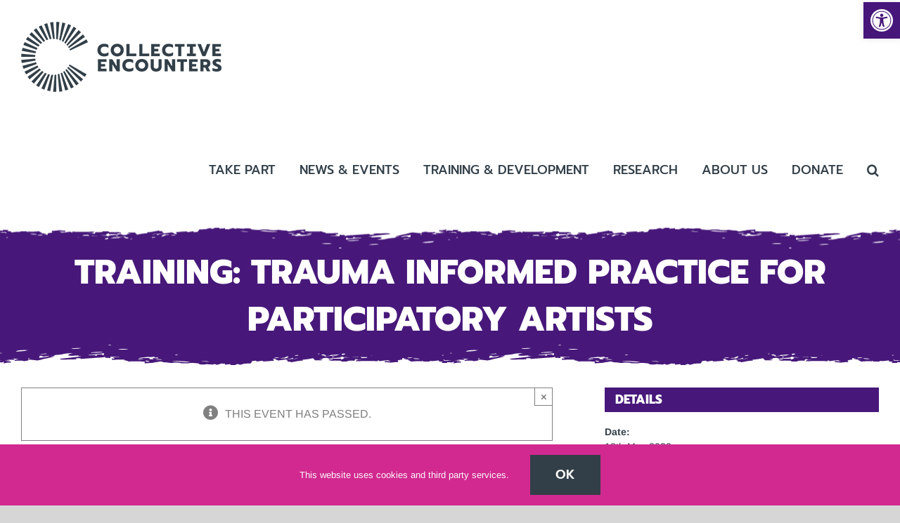

--- FILE ---
content_type: text/html; charset=UTF-8
request_url: https://collective-encounters.org.uk/event/training-trauma-informed-practice-for-participatory-artists-2/
body_size: 38712
content:
<!DOCTYPE html>
<html class="avada-html-layout-wide avada-html-header-position-top" lang="en-GB">
<head>
	<meta http-equiv="X-UA-Compatible" content="IE=edge" />
	<meta http-equiv="Content-Type" content="text/html; charset=utf-8"/>
	<meta name="viewport" content="width=device-width, initial-scale=1, maximum-scale=1" />
	<link rel='stylesheet' id='tribe-events-views-v2-bootstrap-datepicker-styles-css' href='https://collective-encounters.org.uk/wp-content/plugins/the-events-calendar/vendor/bootstrap-datepicker/css/bootstrap-datepicker.standalone.min.css?ver=6.15.8' type='text/css' media='all' />
<link rel='stylesheet' id='tec-variables-skeleton-css' href='https://collective-encounters.org.uk/wp-content/plugins/the-events-calendar/common/build/css/variables-skeleton.css?ver=6.9.7' type='text/css' media='all' />
<link rel='stylesheet' id='tec-variables-full-css' href='https://collective-encounters.org.uk/wp-content/plugins/the-events-calendar/common/build/css/variables-full.css?ver=6.9.7' type='text/css' media='all' />
<link rel='stylesheet' id='tribe-common-skeleton-style-css' href='https://collective-encounters.org.uk/wp-content/plugins/the-events-calendar/common/build/css/common-skeleton.css?ver=6.9.7' type='text/css' media='all' />
<link rel='stylesheet' id='tribe-common-full-style-css' href='https://collective-encounters.org.uk/wp-content/plugins/the-events-calendar/common/build/css/common-full.css?ver=6.9.7' type='text/css' media='all' />
<link rel='stylesheet' id='tribe-tooltipster-css-css' href='https://collective-encounters.org.uk/wp-content/plugins/the-events-calendar/common/vendor/tooltipster/tooltipster.bundle.min.css?ver=6.9.7' type='text/css' media='all' />
<link rel='stylesheet' id='tribe-events-views-v2-skeleton-css' href='https://collective-encounters.org.uk/wp-content/plugins/the-events-calendar/build/css/views-skeleton.css?ver=6.15.8' type='text/css' media='all' />
<link rel='stylesheet' id='tribe-events-views-v2-full-css' href='https://collective-encounters.org.uk/wp-content/plugins/the-events-calendar/build/css/views-full.css?ver=6.15.8' type='text/css' media='all' />
<link rel='stylesheet' id='tribe-events-views-v2-print-css' href='https://collective-encounters.org.uk/wp-content/plugins/the-events-calendar/build/css/views-print.css?ver=6.15.8' type='text/css' media='print' />
<style id="awlb-live-editor">.fusion-builder-live .fusion-builder-live-toolbar .fusion-toolbar-nav > li.fusion-branding .fusion-builder-logo-wrapper .fusiona-avada-logo {background: url( http://www.pixeldynamic.co.uk/wp-content/uploads/2018/06/Mobile-Retina.png ) no-repeat center !important;
				background-size: contain !important;
				width: 30px;
				height: 30px;}.fusion-builder-live .fusion-builder-live-toolbar .fusion-toolbar-nav > li.fusion-branding .fusion-builder-logo-wrapper .fusiona-avada-logo:before {
					display: none;
				}</style><meta name='robots' content='index, follow, max-image-preview:large, max-snippet:-1, max-video-preview:-1' />

	<!-- This site is optimized with the Yoast SEO plugin v26.1.1 - https://yoast.com/wordpress/plugins/seo/ -->
	<title>TRAINING: Trauma Informed Practice for Participatory Artists | Collective Encounters</title>
	<link rel="canonical" href="https://collective-encounters.org.uk/event/training-trauma-informed-practice-for-participatory-artists-2/" />
	<meta property="og:locale" content="en_GB" />
	<meta property="og:type" content="article" />
	<meta property="og:title" content="TRAINING: Trauma Informed Practice for Participatory Artists | Collective Encounters" />
	<meta property="og:url" content="https://collective-encounters.org.uk/event/training-trauma-informed-practice-for-participatory-artists-2/" />
	<meta property="og:site_name" content="Collective Encounters" />
	<meta property="article:publisher" content="https://www.facebook.com/collectiveencounters.theatreforsocialchange?viewas=100000686899395&amp;amp%3bamp%3breturnto=profile" />
	<meta property="og:image" content="https://collective-encounters.org.uk-content/uploads/2021/05/Blue-WebEvent.png" />
	<meta property="og:image:width" content="1874" />
	<meta property="og:image:height" content="1249" />
	<meta property="og:image:type" content="image/png" />
	<meta name="twitter:card" content="summary_large_image" />
	<meta name="twitter:site" content="@collenc" />
	<meta name="twitter:label1" content="Estimated reading time" />
	<meta name="twitter:data1" content="3 minutes" />
	<script type="application/ld+json" class="yoast-schema-graph">{"@context":"https://schema.org","@graph":[{"@type":"WebPage","@id":"https://collective-encounters.org.uk/event/training-trauma-informed-practice-for-participatory-artists-2/","url":"https://collective-encounters.org.uk/event/training-trauma-informed-practice-for-participatory-artists-2/","name":"TRAINING: Trauma Informed Practice for Participatory Artists | Collective Encounters","isPartOf":{"@id":"https://collective-encounters.org.uk/#website"},"primaryImageOfPage":{"@id":"https://collective-encounters.org.uk/event/training-trauma-informed-practice-for-participatory-artists-2/#primaryimage"},"image":{"@id":"https://collective-encounters.org.uk/event/training-trauma-informed-practice-for-participatory-artists-2/#primaryimage"},"thumbnailUrl":"https://collective-encounters.org.uk/wp-content/uploads/2021/05/Blue-WebEvent.png","datePublished":"2022-04-22T14:04:58+00:00","breadcrumb":{"@id":"https://collective-encounters.org.uk/event/training-trauma-informed-practice-for-participatory-artists-2/#breadcrumb"},"inLanguage":"en-GB","potentialAction":[{"@type":"ReadAction","target":["https://collective-encounters.org.uk/event/training-trauma-informed-practice-for-participatory-artists-2/"]}]},{"@type":"ImageObject","inLanguage":"en-GB","@id":"https://collective-encounters.org.uk/event/training-trauma-informed-practice-for-participatory-artists-2/#primaryimage","url":"https://collective-encounters.org.uk/wp-content/uploads/2021/05/Blue-WebEvent.png","contentUrl":"https://collective-encounters.org.uk/wp-content/uploads/2021/05/Blue-WebEvent.png","width":1874,"height":1249},{"@type":"BreadcrumbList","@id":"https://collective-encounters.org.uk/event/training-trauma-informed-practice-for-participatory-artists-2/#breadcrumb","itemListElement":[{"@type":"ListItem","position":1,"name":"Home","item":"https://collective-encounters.org.uk/"},{"@type":"ListItem","position":2,"name":"Events","item":"https://collective-encounters.org.uk/events/"},{"@type":"ListItem","position":3,"name":"TRAINING: Trauma Informed Practice for Participatory Artists"}]},{"@type":"WebSite","@id":"https://collective-encounters.org.uk/#website","url":"https://collective-encounters.org.uk/","name":"Collective Encounters","description":"The home of theatre for social change","publisher":{"@id":"https://collective-encounters.org.uk/#organization"},"potentialAction":[{"@type":"SearchAction","target":{"@type":"EntryPoint","urlTemplate":"https://collective-encounters.org.uk/?s={search_term_string}"},"query-input":{"@type":"PropertyValueSpecification","valueRequired":true,"valueName":"search_term_string"}}],"inLanguage":"en-GB"},{"@type":"Organization","@id":"https://collective-encounters.org.uk/#organization","name":"Collective Encounters","url":"https://collective-encounters.org.uk/","logo":{"@type":"ImageObject","inLanguage":"en-GB","@id":"https://collective-encounters.org.uk/#/schema/logo/image/","url":"https://collective-encounters.org.uk/wp-content/uploads/2023/06/cropped-Collective-Encounters-Logo.png","contentUrl":"https://collective-encounters.org.uk/wp-content/uploads/2023/06/cropped-Collective-Encounters-Logo.png","width":512,"height":512,"caption":"Collective Encounters"},"image":{"@id":"https://collective-encounters.org.uk/#/schema/logo/image/"},"sameAs":["https://www.facebook.com/collectiveencounters.theatreforsocialchange?viewas=100000686899395&amp;amp;returnto=profile","https://x.com/collenc","https://www.linkedin.com/in/collective-encounters-9b615134","https://www.youtube.com/channel/UCkbr3e1FMSx8h76OjRa_tlg"]},{"@type":"Event","name":"TRAINING: Trauma Informed Practice for Participatory Artists","description":"","image":{"@id":"https://collective-encounters.org.uk/event/training-trauma-informed-practice-for-participatory-artists-2/#primaryimage"},"url":"https://collective-encounters.org.uk/event/training-trauma-informed-practice-for-participatory-artists-2/","eventAttendanceMode":"https://schema.org/OfflineEventAttendanceMode","eventStatus":"https://schema.org/EventScheduled","startDate":"2022-05-18T10:15:00+01:00","endDate":"2022-05-18T12:45:00+01:00","organizer":{"@type":"Person","name":"Collective Encounters","description":"","url":"","telephone":"","email":""},"offers":{"@type":"Offer","price":"15 – 25","priceCurrency":"USD","url":"https://collective-encounters.org.uk/event/training-trauma-informed-practice-for-participatory-artists-2/","category":"primary","availability":"inStock","validFrom":"2022-04-22T00:00:00+00:00"},"@id":"https://collective-encounters.org.uk/event/training-trauma-informed-practice-for-participatory-artists-2/#event","mainEntityOfPage":{"@id":"https://collective-encounters.org.uk/event/training-trauma-informed-practice-for-participatory-artists-2/"}}]}</script>
	<!-- / Yoast SEO plugin. -->


<link rel='dns-prefetch' href='//fonts.googleapis.com' />
<link rel="alternate" type="application/rss+xml" title="Collective Encounters &raquo; Feed" href="https://collective-encounters.org.uk/feed/" />
<link rel="alternate" type="text/calendar" title="Collective Encounters &raquo; iCal Feed" href="https://collective-encounters.org.uk/events/?ical=1" />
					<link rel="shortcut icon" href="https://collective-encounters.org.uk/wp-content/uploads/2023/06/favicon.png" type="image/x-icon" />
		
					<!-- Apple Touch Icon -->
			<link rel="apple-touch-icon" sizes="180x180" href="https://collective-encounters.org.uk/wp-content/uploads/2023/06/CE_Social_Media_Avatars2.jpg">
		
					<!-- Android Icon -->
			<link rel="icon" sizes="192x192" href="https://collective-encounters.org.uk/wp-content/uploads/2023/06/CE_Social_Media_Avatars2.jpg">
		
					<!-- MS Edge Icon -->
			<meta name="msapplication-TileImage" content="https://collective-encounters.org.uk/wp-content/uploads/2023/06/CE_Social_Media_Avatars2.jpg">
				<link rel="alternate" title="oEmbed (JSON)" type="application/json+oembed" href="https://collective-encounters.org.uk/wp-json/oembed/1.0/embed?url=https%3A%2F%2Fcollective-encounters.org.uk%2Fevent%2Ftraining-trauma-informed-practice-for-participatory-artists-2%2F" />
<link rel="alternate" title="oEmbed (XML)" type="text/xml+oembed" href="https://collective-encounters.org.uk/wp-json/oembed/1.0/embed?url=https%3A%2F%2Fcollective-encounters.org.uk%2Fevent%2Ftraining-trauma-informed-practice-for-participatory-artists-2%2F&#038;format=xml" />
<style id='wp-img-auto-sizes-contain-inline-css' type='text/css'>
img:is([sizes=auto i],[sizes^="auto," i]){contain-intrinsic-size:3000px 1500px}
/*# sourceURL=wp-img-auto-sizes-contain-inline-css */
</style>
<link rel='stylesheet' id='tribe-events-v2-single-skeleton-css' href='https://collective-encounters.org.uk/wp-content/plugins/the-events-calendar/build/css/tribe-events-single-skeleton.css?ver=6.15.8' type='text/css' media='all' />
<link rel='stylesheet' id='tribe-events-v2-single-skeleton-full-css' href='https://collective-encounters.org.uk/wp-content/plugins/the-events-calendar/build/css/tribe-events-single-full.css?ver=6.15.8' type='text/css' media='all' />
<link rel='stylesheet' id='infi-elegant-elements-css' href='https://collective-encounters.org.uk/wp-content/plugins/elegant-elements-fusion-builder/assets/css/min/elegant-elements.min.css?ver=3.6.7' type='text/css' media='all' />
<link rel='stylesheet' id='infi-elegant-animations-css' href='https://collective-encounters.org.uk/wp-content/plugins/elegant-elements-fusion-builder/assets/css/min/infi-css-animations.min.css?ver=3.6.7' type='text/css' media='all' />
<link rel='stylesheet' id='elegant-google-fonts-css' href='https://fonts.googleapis.com/css?display=swap&#038;family=Open+Sans%3AregularOpen+Sans%3A300&#038;ver=3.6.7' type='text/css' media='all' />
<style id='wp-emoji-styles-inline-css' type='text/css'>

	img.wp-smiley, img.emoji {
		display: inline !important;
		border: none !important;
		box-shadow: none !important;
		height: 1em !important;
		width: 1em !important;
		margin: 0 0.07em !important;
		vertical-align: -0.1em !important;
		background: none !important;
		padding: 0 !important;
	}
/*# sourceURL=wp-emoji-styles-inline-css */
</style>
<link rel='stylesheet' id='contact-form-7-css' href='https://collective-encounters.org.uk/wp-content/plugins/contact-form-7/includes/css/styles.css?ver=6.1.2' type='text/css' media='all' />
<link rel='stylesheet' id='uncover-public-style-css' href='https://collective-encounters.org.uk/wp-content/plugins/uncover-liverpool-events/public/css/frontend-style.css?ver=3.0' type='text/css' media='all' />
<link rel='stylesheet' id='mc4wp-form-themes-css' href='https://collective-encounters.org.uk/wp-content/plugins/mailchimp-for-wp/assets/css/form-themes.css?ver=4.10.7' type='text/css' media='all' />
<link rel='stylesheet' id='pojo-a11y-css' href='https://collective-encounters.org.uk/wp-content/plugins/pojo-accessibility/modules/legacy/assets/css/style.min.css?ver=1.0.0' type='text/css' media='all' />
<link rel='stylesheet' id='fusion-dynamic-css-css' href='https://collective-encounters.org.uk/wp-content/uploads/fusion-styles/494a8d5f65c62f6822d08d160f05ef93.min.css?ver=3.13.3' type='text/css' media='all' />
<link rel='stylesheet' id='avada-fullwidth-md-css' href='https://collective-encounters.org.uk/wp-content/plugins/fusion-builder/assets/css/media/fullwidth-md.min.css?ver=3.13.3' type='text/css' media='only screen and (max-width: 1024px)' />
<link rel='stylesheet' id='avada-fullwidth-sm-css' href='https://collective-encounters.org.uk/wp-content/plugins/fusion-builder/assets/css/media/fullwidth-sm.min.css?ver=3.13.3' type='text/css' media='only screen and (max-width: 640px)' />
<link rel='stylesheet' id='avada-icon-md-css' href='https://collective-encounters.org.uk/wp-content/plugins/fusion-builder/assets/css/media/icon-md.min.css?ver=3.13.3' type='text/css' media='only screen and (max-width: 1024px)' />
<link rel='stylesheet' id='avada-icon-sm-css' href='https://collective-encounters.org.uk/wp-content/plugins/fusion-builder/assets/css/media/icon-sm.min.css?ver=3.13.3' type='text/css' media='only screen and (max-width: 640px)' />
<link rel='stylesheet' id='avada-grid-md-css' href='https://collective-encounters.org.uk/wp-content/plugins/fusion-builder/assets/css/media/grid-md.min.css?ver=7.13.3' type='text/css' media='only screen and (max-width: 1024px)' />
<link rel='stylesheet' id='avada-grid-sm-css' href='https://collective-encounters.org.uk/wp-content/plugins/fusion-builder/assets/css/media/grid-sm.min.css?ver=7.13.3' type='text/css' media='only screen and (max-width: 640px)' />
<link rel='stylesheet' id='avada-image-md-css' href='https://collective-encounters.org.uk/wp-content/plugins/fusion-builder/assets/css/media/image-md.min.css?ver=7.13.3' type='text/css' media='only screen and (max-width: 1024px)' />
<link rel='stylesheet' id='avada-image-sm-css' href='https://collective-encounters.org.uk/wp-content/plugins/fusion-builder/assets/css/media/image-sm.min.css?ver=7.13.3' type='text/css' media='only screen and (max-width: 640px)' />
<link rel='stylesheet' id='avada-person-md-css' href='https://collective-encounters.org.uk/wp-content/plugins/fusion-builder/assets/css/media/person-md.min.css?ver=7.13.3' type='text/css' media='only screen and (max-width: 1024px)' />
<link rel='stylesheet' id='avada-person-sm-css' href='https://collective-encounters.org.uk/wp-content/plugins/fusion-builder/assets/css/media/person-sm.min.css?ver=7.13.3' type='text/css' media='only screen and (max-width: 640px)' />
<link rel='stylesheet' id='avada-section-separator-md-css' href='https://collective-encounters.org.uk/wp-content/plugins/fusion-builder/assets/css/media/section-separator-md.min.css?ver=3.13.3' type='text/css' media='only screen and (max-width: 1024px)' />
<link rel='stylesheet' id='avada-section-separator-sm-css' href='https://collective-encounters.org.uk/wp-content/plugins/fusion-builder/assets/css/media/section-separator-sm.min.css?ver=3.13.3' type='text/css' media='only screen and (max-width: 640px)' />
<link rel='stylesheet' id='avada-social-sharing-md-css' href='https://collective-encounters.org.uk/wp-content/plugins/fusion-builder/assets/css/media/social-sharing-md.min.css?ver=7.13.3' type='text/css' media='only screen and (max-width: 1024px)' />
<link rel='stylesheet' id='avada-social-sharing-sm-css' href='https://collective-encounters.org.uk/wp-content/plugins/fusion-builder/assets/css/media/social-sharing-sm.min.css?ver=7.13.3' type='text/css' media='only screen and (max-width: 640px)' />
<link rel='stylesheet' id='avada-social-links-md-css' href='https://collective-encounters.org.uk/wp-content/plugins/fusion-builder/assets/css/media/social-links-md.min.css?ver=7.13.3' type='text/css' media='only screen and (max-width: 1024px)' />
<link rel='stylesheet' id='avada-social-links-sm-css' href='https://collective-encounters.org.uk/wp-content/plugins/fusion-builder/assets/css/media/social-links-sm.min.css?ver=7.13.3' type='text/css' media='only screen and (max-width: 640px)' />
<link rel='stylesheet' id='avada-tabs-lg-min-css' href='https://collective-encounters.org.uk/wp-content/plugins/fusion-builder/assets/css/media/tabs-lg-min.min.css?ver=7.13.3' type='text/css' media='only screen and (min-width: 1024px)' />
<link rel='stylesheet' id='avada-tabs-lg-max-css' href='https://collective-encounters.org.uk/wp-content/plugins/fusion-builder/assets/css/media/tabs-lg-max.min.css?ver=7.13.3' type='text/css' media='only screen and (max-width: 1024px)' />
<link rel='stylesheet' id='avada-tabs-md-css' href='https://collective-encounters.org.uk/wp-content/plugins/fusion-builder/assets/css/media/tabs-md.min.css?ver=7.13.3' type='text/css' media='only screen and (max-width: 1024px)' />
<link rel='stylesheet' id='avada-tabs-sm-css' href='https://collective-encounters.org.uk/wp-content/plugins/fusion-builder/assets/css/media/tabs-sm.min.css?ver=7.13.3' type='text/css' media='only screen and (max-width: 640px)' />
<link rel='stylesheet' id='awb-text-md-css' href='https://collective-encounters.org.uk/wp-content/plugins/fusion-builder/assets/css/media/text-md.min.css?ver=3.13.3' type='text/css' media='only screen and (max-width: 1024px)' />
<link rel='stylesheet' id='awb-text-sm-css' href='https://collective-encounters.org.uk/wp-content/plugins/fusion-builder/assets/css/media/text-sm.min.css?ver=3.13.3' type='text/css' media='only screen and (max-width: 640px)' />
<link rel='stylesheet' id='awb-title-md-css' href='https://collective-encounters.org.uk/wp-content/plugins/fusion-builder/assets/css/media/title-md.min.css?ver=3.13.3' type='text/css' media='only screen and (max-width: 1024px)' />
<link rel='stylesheet' id='awb-title-sm-css' href='https://collective-encounters.org.uk/wp-content/plugins/fusion-builder/assets/css/media/title-sm.min.css?ver=3.13.3' type='text/css' media='only screen and (max-width: 640px)' />
<link rel='stylesheet' id='awb-post-card-image-sm-css' href='https://collective-encounters.org.uk/wp-content/plugins/fusion-builder/assets/css/media/post-card-image-sm.min.css?ver=3.13.3' type='text/css' media='only screen and (max-width: 640px)' />
<link rel='stylesheet' id='avada-swiper-md-css' href='https://collective-encounters.org.uk/wp-content/plugins/fusion-builder/assets/css/media/swiper-md.min.css?ver=7.13.3' type='text/css' media='only screen and (max-width: 1024px)' />
<link rel='stylesheet' id='avada-swiper-sm-css' href='https://collective-encounters.org.uk/wp-content/plugins/fusion-builder/assets/css/media/swiper-sm.min.css?ver=7.13.3' type='text/css' media='only screen and (max-width: 640px)' />
<link rel='stylesheet' id='avada-post-cards-md-css' href='https://collective-encounters.org.uk/wp-content/plugins/fusion-builder/assets/css/media/post-cards-md.min.css?ver=7.13.3' type='text/css' media='only screen and (max-width: 1024px)' />
<link rel='stylesheet' id='avada-post-cards-sm-css' href='https://collective-encounters.org.uk/wp-content/plugins/fusion-builder/assets/css/media/post-cards-sm.min.css?ver=7.13.3' type='text/css' media='only screen and (max-width: 640px)' />
<link rel='stylesheet' id='avada-facebook-page-md-css' href='https://collective-encounters.org.uk/wp-content/plugins/fusion-builder/assets/css/media/facebook-page-md.min.css?ver=7.13.3' type='text/css' media='only screen and (max-width: 1024px)' />
<link rel='stylesheet' id='avada-facebook-page-sm-css' href='https://collective-encounters.org.uk/wp-content/plugins/fusion-builder/assets/css/media/facebook-page-sm.min.css?ver=7.13.3' type='text/css' media='only screen and (max-width: 640px)' />
<link rel='stylesheet' id='avada-twitter-timeline-md-css' href='https://collective-encounters.org.uk/wp-content/plugins/fusion-builder/assets/css/media/twitter-timeline-md.min.css?ver=7.13.3' type='text/css' media='only screen and (max-width: 1024px)' />
<link rel='stylesheet' id='avada-twitter-timeline-sm-css' href='https://collective-encounters.org.uk/wp-content/plugins/fusion-builder/assets/css/media/twitter-timeline-sm.min.css?ver=7.13.3' type='text/css' media='only screen and (max-width: 640px)' />
<link rel='stylesheet' id='avada-flickr-md-css' href='https://collective-encounters.org.uk/wp-content/plugins/fusion-builder/assets/css/media/flickr-md.min.css?ver=7.13.3' type='text/css' media='only screen and (max-width: 1024px)' />
<link rel='stylesheet' id='avada-flickr-sm-css' href='https://collective-encounters.org.uk/wp-content/plugins/fusion-builder/assets/css/media/flickr-sm.min.css?ver=7.13.3' type='text/css' media='only screen and (max-width: 640px)' />
<link rel='stylesheet' id='avada-tagcloud-md-css' href='https://collective-encounters.org.uk/wp-content/plugins/fusion-builder/assets/css/media/tagcloud-md.min.css?ver=7.13.3' type='text/css' media='only screen and (max-width: 1024px)' />
<link rel='stylesheet' id='avada-tagcloud-sm-css' href='https://collective-encounters.org.uk/wp-content/plugins/fusion-builder/assets/css/media/tagcloud-sm.min.css?ver=7.13.3' type='text/css' media='only screen and (max-width: 640px)' />
<link rel='stylesheet' id='avada-instagram-md-css' href='https://collective-encounters.org.uk/wp-content/plugins/fusion-builder/assets/css/media/instagram-md.min.css?ver=7.13.3' type='text/css' media='only screen and (max-width: 1024px)' />
<link rel='stylesheet' id='avada-instagram-sm-css' href='https://collective-encounters.org.uk/wp-content/plugins/fusion-builder/assets/css/media/instagram-sm.min.css?ver=7.13.3' type='text/css' media='only screen and (max-width: 640px)' />
<link rel='stylesheet' id='awb-meta-md-css' href='https://collective-encounters.org.uk/wp-content/plugins/fusion-builder/assets/css/media/meta-md.min.css?ver=7.13.3' type='text/css' media='only screen and (max-width: 1024px)' />
<link rel='stylesheet' id='awb-meta-sm-css' href='https://collective-encounters.org.uk/wp-content/plugins/fusion-builder/assets/css/media/meta-sm.min.css?ver=7.13.3' type='text/css' media='only screen and (max-width: 640px)' />
<link rel='stylesheet' id='awb-layout-colums-md-css' href='https://collective-encounters.org.uk/wp-content/plugins/fusion-builder/assets/css/media/layout-columns-md.min.css?ver=3.13.3' type='text/css' media='only screen and (max-width: 1024px)' />
<link rel='stylesheet' id='awb-layout-colums-sm-css' href='https://collective-encounters.org.uk/wp-content/plugins/fusion-builder/assets/css/media/layout-columns-sm.min.css?ver=3.13.3' type='text/css' media='only screen and (max-width: 640px)' />
<link rel='stylesheet' id='avada-max-1c-css' href='https://collective-encounters.org.uk/wp-content/themes/Avada/assets/css/media/max-1c.min.css?ver=7.13.3' type='text/css' media='only screen and (max-width: 640px)' />
<link rel='stylesheet' id='avada-max-2c-css' href='https://collective-encounters.org.uk/wp-content/themes/Avada/assets/css/media/max-2c.min.css?ver=7.13.3' type='text/css' media='only screen and (max-width: 712px)' />
<link rel='stylesheet' id='avada-min-2c-max-3c-css' href='https://collective-encounters.org.uk/wp-content/themes/Avada/assets/css/media/min-2c-max-3c.min.css?ver=7.13.3' type='text/css' media='only screen and (min-width: 712px) and (max-width: 784px)' />
<link rel='stylesheet' id='avada-min-3c-max-4c-css' href='https://collective-encounters.org.uk/wp-content/themes/Avada/assets/css/media/min-3c-max-4c.min.css?ver=7.13.3' type='text/css' media='only screen and (min-width: 784px) and (max-width: 856px)' />
<link rel='stylesheet' id='avada-min-4c-max-5c-css' href='https://collective-encounters.org.uk/wp-content/themes/Avada/assets/css/media/min-4c-max-5c.min.css?ver=7.13.3' type='text/css' media='only screen and (min-width: 856px) and (max-width: 928px)' />
<link rel='stylesheet' id='avada-min-5c-max-6c-css' href='https://collective-encounters.org.uk/wp-content/themes/Avada/assets/css/media/min-5c-max-6c.min.css?ver=7.13.3' type='text/css' media='only screen and (min-width: 928px) and (max-width: 1000px)' />
<link rel='stylesheet' id='avada-min-shbp-css' href='https://collective-encounters.org.uk/wp-content/themes/Avada/assets/css/media/min-shbp.min.css?ver=7.13.3' type='text/css' media='only screen and (min-width: 921px)' />
<link rel='stylesheet' id='avada-min-shbp-header-legacy-css' href='https://collective-encounters.org.uk/wp-content/themes/Avada/assets/css/media/min-shbp-header-legacy.min.css?ver=7.13.3' type='text/css' media='only screen and (min-width: 921px)' />
<link rel='stylesheet' id='avada-max-shbp-css' href='https://collective-encounters.org.uk/wp-content/themes/Avada/assets/css/media/max-shbp.min.css?ver=7.13.3' type='text/css' media='only screen and (max-width: 920px)' />
<link rel='stylesheet' id='avada-max-shbp-header-legacy-css' href='https://collective-encounters.org.uk/wp-content/themes/Avada/assets/css/media/max-shbp-header-legacy.min.css?ver=7.13.3' type='text/css' media='only screen and (max-width: 920px)' />
<link rel='stylesheet' id='avada-max-sh-shbp-css' href='https://collective-encounters.org.uk/wp-content/themes/Avada/assets/css/media/max-sh-shbp.min.css?ver=7.13.3' type='text/css' media='only screen and (max-width: 920px)' />
<link rel='stylesheet' id='avada-max-sh-shbp-header-legacy-css' href='https://collective-encounters.org.uk/wp-content/themes/Avada/assets/css/media/max-sh-shbp-header-legacy.min.css?ver=7.13.3' type='text/css' media='only screen and (max-width: 920px)' />
<link rel='stylesheet' id='avada-min-768-max-1024-p-css' href='https://collective-encounters.org.uk/wp-content/themes/Avada/assets/css/media/min-768-max-1024-p.min.css?ver=7.13.3' type='text/css' media='only screen and (min-device-width: 768px) and (max-device-width: 1024px) and (orientation: portrait)' />
<link rel='stylesheet' id='avada-min-768-max-1024-p-header-legacy-css' href='https://collective-encounters.org.uk/wp-content/themes/Avada/assets/css/media/min-768-max-1024-p-header-legacy.min.css?ver=7.13.3' type='text/css' media='only screen and (min-device-width: 768px) and (max-device-width: 1024px) and (orientation: portrait)' />
<link rel='stylesheet' id='avada-min-768-max-1024-l-css' href='https://collective-encounters.org.uk/wp-content/themes/Avada/assets/css/media/min-768-max-1024-l.min.css?ver=7.13.3' type='text/css' media='only screen and (min-device-width: 768px) and (max-device-width: 1024px) and (orientation: landscape)' />
<link rel='stylesheet' id='avada-min-768-max-1024-l-header-legacy-css' href='https://collective-encounters.org.uk/wp-content/themes/Avada/assets/css/media/min-768-max-1024-l-header-legacy.min.css?ver=7.13.3' type='text/css' media='only screen and (min-device-width: 768px) and (max-device-width: 1024px) and (orientation: landscape)' />
<link rel='stylesheet' id='avada-max-sh-cbp-css' href='https://collective-encounters.org.uk/wp-content/themes/Avada/assets/css/media/max-sh-cbp.min.css?ver=7.13.3' type='text/css' media='only screen and (max-width: 1000px)' />
<link rel='stylesheet' id='avada-max-sh-sbp-css' href='https://collective-encounters.org.uk/wp-content/themes/Avada/assets/css/media/max-sh-sbp.min.css?ver=7.13.3' type='text/css' media='only screen and (max-width: 1000px)' />
<link rel='stylesheet' id='avada-max-sh-640-css' href='https://collective-encounters.org.uk/wp-content/themes/Avada/assets/css/media/max-sh-640.min.css?ver=7.13.3' type='text/css' media='only screen and (max-width: 640px)' />
<link rel='stylesheet' id='avada-max-shbp-18-css' href='https://collective-encounters.org.uk/wp-content/themes/Avada/assets/css/media/max-shbp-18.min.css?ver=7.13.3' type='text/css' media='only screen and (max-width: 902px)' />
<link rel='stylesheet' id='avada-max-shbp-32-css' href='https://collective-encounters.org.uk/wp-content/themes/Avada/assets/css/media/max-shbp-32.min.css?ver=7.13.3' type='text/css' media='only screen and (max-width: 888px)' />
<link rel='stylesheet' id='avada-min-sh-cbp-css' href='https://collective-encounters.org.uk/wp-content/themes/Avada/assets/css/media/min-sh-cbp.min.css?ver=7.13.3' type='text/css' media='only screen and (min-width: 1000px)' />
<link rel='stylesheet' id='avada-max-640-css' href='https://collective-encounters.org.uk/wp-content/themes/Avada/assets/css/media/max-640.min.css?ver=7.13.3' type='text/css' media='only screen and (max-device-width: 640px)' />
<link rel='stylesheet' id='avada-max-main-css' href='https://collective-encounters.org.uk/wp-content/themes/Avada/assets/css/media/max-main.min.css?ver=7.13.3' type='text/css' media='only screen and (max-width: 1000px)' />
<link rel='stylesheet' id='avada-max-cbp-css' href='https://collective-encounters.org.uk/wp-content/themes/Avada/assets/css/media/max-cbp.min.css?ver=7.13.3' type='text/css' media='only screen and (max-width: 1000px)' />
<link rel='stylesheet' id='avada-max-sh-cbp-cf7-css' href='https://collective-encounters.org.uk/wp-content/themes/Avada/assets/css/media/max-sh-cbp-cf7.min.css?ver=7.13.3' type='text/css' media='only screen and (max-width: 1000px)' />
<link rel='stylesheet' id='avada-max-sh-cbp-eslider-css' href='https://collective-encounters.org.uk/wp-content/themes/Avada/assets/css/media/max-sh-cbp-eslider.min.css?ver=7.13.3' type='text/css' media='only screen and (max-width: 1000px)' />
<link rel='stylesheet' id='avada-max-768-ec-css' href='https://collective-encounters.org.uk/wp-content/themes/Avada/assets/css/media/max-768-ec.min.css?ver=7.13.3' type='text/css' media='only screen and (max-width: 768px)' />
<link rel='stylesheet' id='avada-max-sh-cbp-ec-css' href='https://collective-encounters.org.uk/wp-content/themes/Avada/assets/css/media/max-sh-cbp-ec.min.css?ver=7.13.3' type='text/css' media='only screen and (max-width: 1000px)' />
<link rel='stylesheet' id='avada-max-sh-cbp-social-sharing-css' href='https://collective-encounters.org.uk/wp-content/themes/Avada/assets/css/media/max-sh-cbp-social-sharing.min.css?ver=7.13.3' type='text/css' media='only screen and (max-width: 1000px)' />
<link rel='stylesheet' id='fb-max-sh-cbp-css' href='https://collective-encounters.org.uk/wp-content/plugins/fusion-builder/assets/css/media/max-sh-cbp.min.css?ver=3.13.3' type='text/css' media='only screen and (max-width: 1000px)' />
<link rel='stylesheet' id='fb-min-768-max-1024-p-css' href='https://collective-encounters.org.uk/wp-content/plugins/fusion-builder/assets/css/media/min-768-max-1024-p.min.css?ver=3.13.3' type='text/css' media='only screen and (min-device-width: 768px) and (max-device-width: 1024px) and (orientation: portrait)' />
<link rel='stylesheet' id='fb-max-640-css' href='https://collective-encounters.org.uk/wp-content/plugins/fusion-builder/assets/css/media/max-640.min.css?ver=3.13.3' type='text/css' media='only screen and (max-device-width: 640px)' />
<link rel='stylesheet' id='fb-max-1c-css' href='https://collective-encounters.org.uk/wp-content/plugins/fusion-builder/assets/css/media/max-1c.css?ver=3.13.3' type='text/css' media='only screen and (max-width: 640px)' />
<link rel='stylesheet' id='fb-max-2c-css' href='https://collective-encounters.org.uk/wp-content/plugins/fusion-builder/assets/css/media/max-2c.css?ver=3.13.3' type='text/css' media='only screen and (max-width: 712px)' />
<link rel='stylesheet' id='fb-min-2c-max-3c-css' href='https://collective-encounters.org.uk/wp-content/plugins/fusion-builder/assets/css/media/min-2c-max-3c.css?ver=3.13.3' type='text/css' media='only screen and (min-width: 712px) and (max-width: 784px)' />
<link rel='stylesheet' id='fb-min-3c-max-4c-css' href='https://collective-encounters.org.uk/wp-content/plugins/fusion-builder/assets/css/media/min-3c-max-4c.css?ver=3.13.3' type='text/css' media='only screen and (min-width: 784px) and (max-width: 856px)' />
<link rel='stylesheet' id='fb-min-4c-max-5c-css' href='https://collective-encounters.org.uk/wp-content/plugins/fusion-builder/assets/css/media/min-4c-max-5c.css?ver=3.13.3' type='text/css' media='only screen and (min-width: 856px) and (max-width: 928px)' />
<link rel='stylesheet' id='fb-min-5c-max-6c-css' href='https://collective-encounters.org.uk/wp-content/plugins/fusion-builder/assets/css/media/min-5c-max-6c.css?ver=3.13.3' type='text/css' media='only screen and (min-width: 928px) and (max-width: 1000px)' />
<link rel='stylesheet' id='avada-off-canvas-md-css' href='https://collective-encounters.org.uk/wp-content/plugins/fusion-builder/assets/css/media/off-canvas-md.min.css?ver=7.13.3' type='text/css' media='only screen and (max-width: 1024px)' />
<link rel='stylesheet' id='avada-off-canvas-sm-css' href='https://collective-encounters.org.uk/wp-content/plugins/fusion-builder/assets/css/media/off-canvas-sm.min.css?ver=7.13.3' type='text/css' media='only screen and (max-width: 640px)' />
<script type="text/javascript" src="https://collective-encounters.org.uk/wp/wp-includes/js/jquery/jquery.min.js?ver=3.7.1" id="jquery-core-js"></script>
<script type="text/javascript" src="https://collective-encounters.org.uk/wp/wp-includes/js/jquery/jquery-migrate.min.js?ver=3.4.1" id="jquery-migrate-js"></script>
<script type="text/javascript" src="https://collective-encounters.org.uk/wp-content/plugins/the-events-calendar/common/build/js/tribe-common.js?ver=9c44e11f3503a33e9540" id="tribe-common-js"></script>
<script type="text/javascript" src="https://collective-encounters.org.uk/wp-content/plugins/the-events-calendar/build/js/views/breakpoints.js?ver=4208de2df2852e0b91ec" id="tribe-events-views-v2-breakpoints-js"></script>
<link rel="https://api.w.org/" href="https://collective-encounters.org.uk/wp-json/" /><link rel="alternate" title="JSON" type="application/json" href="https://collective-encounters.org.uk/wp-json/wp/v2/tribe_events/10999" /><link rel="EditURI" type="application/rsd+xml" title="RSD" href="https://collective-encounters.org.uk/wp/xmlrpc.php?rsd" />
<meta name="generator" content="WordPress 6.9" />
<link rel='shortlink' href='https://collective-encounters.org.uk/?p=10999' />
<meta name="tec-api-version" content="v1"><meta name="tec-api-origin" content="https://collective-encounters.org.uk"><link rel="alternate" href="https://collective-encounters.org.uk/wp-json/tribe/events/v1/events/10999" /><style type="text/css">
                    .ctl-bullets-container {
                display: block;
                position: fixed;
                right: 0;
                height: 100%;
                z-index: 1049;
                font-weight: normal;
                height: 70vh;
                overflow-x: hidden;
                overflow-y: auto;
                margin: 15vh auto;
            }</style><style type="text/css">
#pojo-a11y-toolbar .pojo-a11y-toolbar-toggle a{ background-color: #47167a;	color: #ffffff;}
#pojo-a11y-toolbar .pojo-a11y-toolbar-overlay, #pojo-a11y-toolbar .pojo-a11y-toolbar-overlay ul.pojo-a11y-toolbar-items.pojo-a11y-links{ border-color: #47167a;}
body.pojo-a11y-focusable a:focus{ outline-style: solid !important;	outline-width: 1px !important;	outline-color: #FF0000 !important;}
#pojo-a11y-toolbar{ top: 3px !important;}
#pojo-a11y-toolbar .pojo-a11y-toolbar-overlay{ background-color: #47167a;}
#pojo-a11y-toolbar .pojo-a11y-toolbar-overlay ul.pojo-a11y-toolbar-items li.pojo-a11y-toolbar-item a, #pojo-a11y-toolbar .pojo-a11y-toolbar-overlay p.pojo-a11y-toolbar-title{ color: #ffffff;}
#pojo-a11y-toolbar .pojo-a11y-toolbar-overlay ul.pojo-a11y-toolbar-items li.pojo-a11y-toolbar-item a.active{ background-color: #47167a;	color: #ffffff;}
@media (max-width: 767px) { #pojo-a11y-toolbar { top: 0px !important; } }</style><style type="text/css" id="css-fb-visibility">@media screen and (max-width: 640px){.fusion-no-small-visibility{display:none !important;}body .sm-text-align-center{text-align:center !important;}body .sm-text-align-left{text-align:left !important;}body .sm-text-align-right{text-align:right !important;}body .sm-flex-align-center{justify-content:center !important;}body .sm-flex-align-flex-start{justify-content:flex-start !important;}body .sm-flex-align-flex-end{justify-content:flex-end !important;}body .sm-mx-auto{margin-left:auto !important;margin-right:auto !important;}body .sm-ml-auto{margin-left:auto !important;}body .sm-mr-auto{margin-right:auto !important;}body .fusion-absolute-position-small{position:absolute;top:auto;width:100%;}.awb-sticky.awb-sticky-small{ position: sticky; top: var(--awb-sticky-offset,0); }}@media screen and (min-width: 641px) and (max-width: 1024px){.fusion-no-medium-visibility{display:none !important;}body .md-text-align-center{text-align:center !important;}body .md-text-align-left{text-align:left !important;}body .md-text-align-right{text-align:right !important;}body .md-flex-align-center{justify-content:center !important;}body .md-flex-align-flex-start{justify-content:flex-start !important;}body .md-flex-align-flex-end{justify-content:flex-end !important;}body .md-mx-auto{margin-left:auto !important;margin-right:auto !important;}body .md-ml-auto{margin-left:auto !important;}body .md-mr-auto{margin-right:auto !important;}body .fusion-absolute-position-medium{position:absolute;top:auto;width:100%;}.awb-sticky.awb-sticky-medium{ position: sticky; top: var(--awb-sticky-offset,0); }}@media screen and (min-width: 1025px){.fusion-no-large-visibility{display:none !important;}body .lg-text-align-center{text-align:center !important;}body .lg-text-align-left{text-align:left !important;}body .lg-text-align-right{text-align:right !important;}body .lg-flex-align-center{justify-content:center !important;}body .lg-flex-align-flex-start{justify-content:flex-start !important;}body .lg-flex-align-flex-end{justify-content:flex-end !important;}body .lg-mx-auto{margin-left:auto !important;margin-right:auto !important;}body .lg-ml-auto{margin-left:auto !important;}body .lg-mr-auto{margin-right:auto !important;}body .fusion-absolute-position-large{position:absolute;top:auto;width:100%;}.awb-sticky.awb-sticky-large{ position: sticky; top: var(--awb-sticky-offset,0); }}</style><style type="text/css" id="fusion-branding-style">#wpadminbar .avada-menu > .ab-item:before,#wpadminbar > #wp-toolbar #wp-admin-bar-fb-edit > .ab-item:before {background: url( http://www.pixeldynamic.co.uk/wp-content/uploads/2018/08/pixel-logo.png ) no-repeat center !important;background-size: auto !important;content: "" !important;
						padding: 2px 0;
						width: 20px;
						height: 20px;
						background-size: contain !important;}</style>		<script type="text/javascript">
			var doc = document.documentElement;
			doc.setAttribute( 'data-useragent', navigator.userAgent );
		</script>
		<style type="text/css" id="fusion-builder-template-page_title_bar-css">.ua-chrome .fusion-section-separator .fusion-section-separator-svg-bg {
    background-position-y: 0px;
}</style><script>(function(w,d,s,l,i){w[l]=w[l]||[];w[l].push({'gtm.start':

new Date().getTime(),event:'gtm.js'});var f=d.getElementsByTagName(s)[0],

j=d.createElement(s),dl=l!='dataLayer'?'&l='+l:'';j.async=true;j.src=

'https://www.googletagmanager.com/gtm.js?id='+i+dl;f.parentNode.insertBefore(j,f);

})(window,document,'script','dataLayer','GTM-T284GBD');</script>
	<meta name="google-site-verification" content="DHBWX6ASV1Ms9-Dd9VWImqCu0zjTDA1c5iPluwqUGVg" /><style id='global-styles-inline-css' type='text/css'>
:root{--wp--preset--aspect-ratio--square: 1;--wp--preset--aspect-ratio--4-3: 4/3;--wp--preset--aspect-ratio--3-4: 3/4;--wp--preset--aspect-ratio--3-2: 3/2;--wp--preset--aspect-ratio--2-3: 2/3;--wp--preset--aspect-ratio--16-9: 16/9;--wp--preset--aspect-ratio--9-16: 9/16;--wp--preset--color--black: #000000;--wp--preset--color--cyan-bluish-gray: #abb8c3;--wp--preset--color--white: #ffffff;--wp--preset--color--pale-pink: #f78da7;--wp--preset--color--vivid-red: #cf2e2e;--wp--preset--color--luminous-vivid-orange: #ff6900;--wp--preset--color--luminous-vivid-amber: #fcb900;--wp--preset--color--light-green-cyan: #7bdcb5;--wp--preset--color--vivid-green-cyan: #00d084;--wp--preset--color--pale-cyan-blue: #8ed1fc;--wp--preset--color--vivid-cyan-blue: #0693e3;--wp--preset--color--vivid-purple: #9b51e0;--wp--preset--color--awb-color-1: #ffffff;--wp--preset--color--awb-color-2: #f4f4f4;--wp--preset--color--awb-color-3: #d9d9d9;--wp--preset--color--awb-color-4: #323f48;--wp--preset--color--awb-color-5: #fff000;--wp--preset--color--awb-color-6: #fac712;--wp--preset--color--awb-color-7: #f59e24;--wp--preset--color--awb-color-8: #fa6312;--wp--preset--color--awb-color-custom-10: #ff2600;--wp--preset--color--awb-color-custom-11: #d1298f;--wp--preset--color--awb-color-custom-12: #999966;--wp--preset--color--awb-color-custom-13: #333300;--wp--preset--color--awb-color-custom-1: #00c2b0;--wp--preset--color--awb-color-custom-2: #80d100;--wp--preset--color--awb-color-custom-3: #00b500;--wp--preset--color--awb-color-custom-4: #95c11f;--wp--preset--color--awb-color-custom-5: #91bee7;--wp--preset--color--awb-color-custom-6: #0070c4;--wp--preset--color--awb-color-custom-7: #9c8fc4;--wp--preset--color--awb-color-custom-8: #323e48;--wp--preset--color--awb-color-custom-9: #7321b0;--wp--preset--color--awb-color-custom-14: #47187a;--wp--preset--gradient--vivid-cyan-blue-to-vivid-purple: linear-gradient(135deg,rgb(6,147,227) 0%,rgb(155,81,224) 100%);--wp--preset--gradient--light-green-cyan-to-vivid-green-cyan: linear-gradient(135deg,rgb(122,220,180) 0%,rgb(0,208,130) 100%);--wp--preset--gradient--luminous-vivid-amber-to-luminous-vivid-orange: linear-gradient(135deg,rgb(252,185,0) 0%,rgb(255,105,0) 100%);--wp--preset--gradient--luminous-vivid-orange-to-vivid-red: linear-gradient(135deg,rgb(255,105,0) 0%,rgb(207,46,46) 100%);--wp--preset--gradient--very-light-gray-to-cyan-bluish-gray: linear-gradient(135deg,rgb(238,238,238) 0%,rgb(169,184,195) 100%);--wp--preset--gradient--cool-to-warm-spectrum: linear-gradient(135deg,rgb(74,234,220) 0%,rgb(151,120,209) 20%,rgb(207,42,186) 40%,rgb(238,44,130) 60%,rgb(251,105,98) 80%,rgb(254,248,76) 100%);--wp--preset--gradient--blush-light-purple: linear-gradient(135deg,rgb(255,206,236) 0%,rgb(152,150,240) 100%);--wp--preset--gradient--blush-bordeaux: linear-gradient(135deg,rgb(254,205,165) 0%,rgb(254,45,45) 50%,rgb(107,0,62) 100%);--wp--preset--gradient--luminous-dusk: linear-gradient(135deg,rgb(255,203,112) 0%,rgb(199,81,192) 50%,rgb(65,88,208) 100%);--wp--preset--gradient--pale-ocean: linear-gradient(135deg,rgb(255,245,203) 0%,rgb(182,227,212) 50%,rgb(51,167,181) 100%);--wp--preset--gradient--electric-grass: linear-gradient(135deg,rgb(202,248,128) 0%,rgb(113,206,126) 100%);--wp--preset--gradient--midnight: linear-gradient(135deg,rgb(2,3,129) 0%,rgb(40,116,252) 100%);--wp--preset--font-size--small: 12px;--wp--preset--font-size--medium: 20px;--wp--preset--font-size--large: 24px;--wp--preset--font-size--x-large: 42px;--wp--preset--font-size--normal: 16px;--wp--preset--font-size--xlarge: 32px;--wp--preset--font-size--huge: 48px;--wp--preset--spacing--20: 0.44rem;--wp--preset--spacing--30: 0.67rem;--wp--preset--spacing--40: 1rem;--wp--preset--spacing--50: 1.5rem;--wp--preset--spacing--60: 2.25rem;--wp--preset--spacing--70: 3.38rem;--wp--preset--spacing--80: 5.06rem;--wp--preset--shadow--natural: 6px 6px 9px rgba(0, 0, 0, 0.2);--wp--preset--shadow--deep: 12px 12px 50px rgba(0, 0, 0, 0.4);--wp--preset--shadow--sharp: 6px 6px 0px rgba(0, 0, 0, 0.2);--wp--preset--shadow--outlined: 6px 6px 0px -3px rgb(255, 255, 255), 6px 6px rgb(0, 0, 0);--wp--preset--shadow--crisp: 6px 6px 0px rgb(0, 0, 0);}:where(.is-layout-flex){gap: 0.5em;}:where(.is-layout-grid){gap: 0.5em;}body .is-layout-flex{display: flex;}.is-layout-flex{flex-wrap: wrap;align-items: center;}.is-layout-flex > :is(*, div){margin: 0;}body .is-layout-grid{display: grid;}.is-layout-grid > :is(*, div){margin: 0;}:where(.wp-block-columns.is-layout-flex){gap: 2em;}:where(.wp-block-columns.is-layout-grid){gap: 2em;}:where(.wp-block-post-template.is-layout-flex){gap: 1.25em;}:where(.wp-block-post-template.is-layout-grid){gap: 1.25em;}.has-black-color{color: var(--wp--preset--color--black) !important;}.has-cyan-bluish-gray-color{color: var(--wp--preset--color--cyan-bluish-gray) !important;}.has-white-color{color: var(--wp--preset--color--white) !important;}.has-pale-pink-color{color: var(--wp--preset--color--pale-pink) !important;}.has-vivid-red-color{color: var(--wp--preset--color--vivid-red) !important;}.has-luminous-vivid-orange-color{color: var(--wp--preset--color--luminous-vivid-orange) !important;}.has-luminous-vivid-amber-color{color: var(--wp--preset--color--luminous-vivid-amber) !important;}.has-light-green-cyan-color{color: var(--wp--preset--color--light-green-cyan) !important;}.has-vivid-green-cyan-color{color: var(--wp--preset--color--vivid-green-cyan) !important;}.has-pale-cyan-blue-color{color: var(--wp--preset--color--pale-cyan-blue) !important;}.has-vivid-cyan-blue-color{color: var(--wp--preset--color--vivid-cyan-blue) !important;}.has-vivid-purple-color{color: var(--wp--preset--color--vivid-purple) !important;}.has-black-background-color{background-color: var(--wp--preset--color--black) !important;}.has-cyan-bluish-gray-background-color{background-color: var(--wp--preset--color--cyan-bluish-gray) !important;}.has-white-background-color{background-color: var(--wp--preset--color--white) !important;}.has-pale-pink-background-color{background-color: var(--wp--preset--color--pale-pink) !important;}.has-vivid-red-background-color{background-color: var(--wp--preset--color--vivid-red) !important;}.has-luminous-vivid-orange-background-color{background-color: var(--wp--preset--color--luminous-vivid-orange) !important;}.has-luminous-vivid-amber-background-color{background-color: var(--wp--preset--color--luminous-vivid-amber) !important;}.has-light-green-cyan-background-color{background-color: var(--wp--preset--color--light-green-cyan) !important;}.has-vivid-green-cyan-background-color{background-color: var(--wp--preset--color--vivid-green-cyan) !important;}.has-pale-cyan-blue-background-color{background-color: var(--wp--preset--color--pale-cyan-blue) !important;}.has-vivid-cyan-blue-background-color{background-color: var(--wp--preset--color--vivid-cyan-blue) !important;}.has-vivid-purple-background-color{background-color: var(--wp--preset--color--vivid-purple) !important;}.has-black-border-color{border-color: var(--wp--preset--color--black) !important;}.has-cyan-bluish-gray-border-color{border-color: var(--wp--preset--color--cyan-bluish-gray) !important;}.has-white-border-color{border-color: var(--wp--preset--color--white) !important;}.has-pale-pink-border-color{border-color: var(--wp--preset--color--pale-pink) !important;}.has-vivid-red-border-color{border-color: var(--wp--preset--color--vivid-red) !important;}.has-luminous-vivid-orange-border-color{border-color: var(--wp--preset--color--luminous-vivid-orange) !important;}.has-luminous-vivid-amber-border-color{border-color: var(--wp--preset--color--luminous-vivid-amber) !important;}.has-light-green-cyan-border-color{border-color: var(--wp--preset--color--light-green-cyan) !important;}.has-vivid-green-cyan-border-color{border-color: var(--wp--preset--color--vivid-green-cyan) !important;}.has-pale-cyan-blue-border-color{border-color: var(--wp--preset--color--pale-cyan-blue) !important;}.has-vivid-cyan-blue-border-color{border-color: var(--wp--preset--color--vivid-cyan-blue) !important;}.has-vivid-purple-border-color{border-color: var(--wp--preset--color--vivid-purple) !important;}.has-vivid-cyan-blue-to-vivid-purple-gradient-background{background: var(--wp--preset--gradient--vivid-cyan-blue-to-vivid-purple) !important;}.has-light-green-cyan-to-vivid-green-cyan-gradient-background{background: var(--wp--preset--gradient--light-green-cyan-to-vivid-green-cyan) !important;}.has-luminous-vivid-amber-to-luminous-vivid-orange-gradient-background{background: var(--wp--preset--gradient--luminous-vivid-amber-to-luminous-vivid-orange) !important;}.has-luminous-vivid-orange-to-vivid-red-gradient-background{background: var(--wp--preset--gradient--luminous-vivid-orange-to-vivid-red) !important;}.has-very-light-gray-to-cyan-bluish-gray-gradient-background{background: var(--wp--preset--gradient--very-light-gray-to-cyan-bluish-gray) !important;}.has-cool-to-warm-spectrum-gradient-background{background: var(--wp--preset--gradient--cool-to-warm-spectrum) !important;}.has-blush-light-purple-gradient-background{background: var(--wp--preset--gradient--blush-light-purple) !important;}.has-blush-bordeaux-gradient-background{background: var(--wp--preset--gradient--blush-bordeaux) !important;}.has-luminous-dusk-gradient-background{background: var(--wp--preset--gradient--luminous-dusk) !important;}.has-pale-ocean-gradient-background{background: var(--wp--preset--gradient--pale-ocean) !important;}.has-electric-grass-gradient-background{background: var(--wp--preset--gradient--electric-grass) !important;}.has-midnight-gradient-background{background: var(--wp--preset--gradient--midnight) !important;}.has-small-font-size{font-size: var(--wp--preset--font-size--small) !important;}.has-medium-font-size{font-size: var(--wp--preset--font-size--medium) !important;}.has-large-font-size{font-size: var(--wp--preset--font-size--large) !important;}.has-x-large-font-size{font-size: var(--wp--preset--font-size--x-large) !important;}
/*# sourceURL=global-styles-inline-css */
</style>
<link rel='stylesheet' id='wp-block-library-css' href='https://collective-encounters.org.uk/wp/wp-includes/css/dist/block-library/style.min.css?ver=6.9' type='text/css' media='all' />
<style id='wp-block-library-inline-css' type='text/css'>
/*wp_block_styles_on_demand_placeholder:69690b67eb629*/
/*# sourceURL=wp-block-library-inline-css */
</style>
<style id='wp-block-library-theme-inline-css' type='text/css'>
.wp-block-audio :where(figcaption){color:#555;font-size:13px;text-align:center}.is-dark-theme .wp-block-audio :where(figcaption){color:#ffffffa6}.wp-block-audio{margin:0 0 1em}.wp-block-code{border:1px solid #ccc;border-radius:4px;font-family:Menlo,Consolas,monaco,monospace;padding:.8em 1em}.wp-block-embed :where(figcaption){color:#555;font-size:13px;text-align:center}.is-dark-theme .wp-block-embed :where(figcaption){color:#ffffffa6}.wp-block-embed{margin:0 0 1em}.blocks-gallery-caption{color:#555;font-size:13px;text-align:center}.is-dark-theme .blocks-gallery-caption{color:#ffffffa6}:root :where(.wp-block-image figcaption){color:#555;font-size:13px;text-align:center}.is-dark-theme :root :where(.wp-block-image figcaption){color:#ffffffa6}.wp-block-image{margin:0 0 1em}.wp-block-pullquote{border-bottom:4px solid;border-top:4px solid;color:currentColor;margin-bottom:1.75em}.wp-block-pullquote :where(cite),.wp-block-pullquote :where(footer),.wp-block-pullquote__citation{color:currentColor;font-size:.8125em;font-style:normal;text-transform:uppercase}.wp-block-quote{border-left:.25em solid;margin:0 0 1.75em;padding-left:1em}.wp-block-quote cite,.wp-block-quote footer{color:currentColor;font-size:.8125em;font-style:normal;position:relative}.wp-block-quote:where(.has-text-align-right){border-left:none;border-right:.25em solid;padding-left:0;padding-right:1em}.wp-block-quote:where(.has-text-align-center){border:none;padding-left:0}.wp-block-quote.is-large,.wp-block-quote.is-style-large,.wp-block-quote:where(.is-style-plain){border:none}.wp-block-search .wp-block-search__label{font-weight:700}.wp-block-search__button{border:1px solid #ccc;padding:.375em .625em}:where(.wp-block-group.has-background){padding:1.25em 2.375em}.wp-block-separator.has-css-opacity{opacity:.4}.wp-block-separator{border:none;border-bottom:2px solid;margin-left:auto;margin-right:auto}.wp-block-separator.has-alpha-channel-opacity{opacity:1}.wp-block-separator:not(.is-style-wide):not(.is-style-dots){width:100px}.wp-block-separator.has-background:not(.is-style-dots){border-bottom:none;height:1px}.wp-block-separator.has-background:not(.is-style-wide):not(.is-style-dots){height:2px}.wp-block-table{margin:0 0 1em}.wp-block-table td,.wp-block-table th{word-break:normal}.wp-block-table :where(figcaption){color:#555;font-size:13px;text-align:center}.is-dark-theme .wp-block-table :where(figcaption){color:#ffffffa6}.wp-block-video :where(figcaption){color:#555;font-size:13px;text-align:center}.is-dark-theme .wp-block-video :where(figcaption){color:#ffffffa6}.wp-block-video{margin:0 0 1em}:root :where(.wp-block-template-part.has-background){margin-bottom:0;margin-top:0;padding:1.25em 2.375em}
/*# sourceURL=/wp-includes/css/dist/block-library/theme.min.css */
</style>
<style id='classic-theme-styles-inline-css' type='text/css'>
/*! This file is auto-generated */
.wp-block-button__link{color:#fff;background-color:#32373c;border-radius:9999px;box-shadow:none;text-decoration:none;padding:calc(.667em + 2px) calc(1.333em + 2px);font-size:1.125em}.wp-block-file__button{background:#32373c;color:#fff;text-decoration:none}
/*# sourceURL=/wp-includes/css/classic-themes.min.css */
</style>
</head>

<body class="wp-singular tribe_events-template-default single single-tribe_events postid-10999 wp-theme-Avada tribe-no-js page-template-pixel-dynamic tribe-filter-live fusion-image-hovers fusion-pagination-sizing fusion-button_type-flat fusion-button_span-no fusion-button_gradient-linear avada-image-rollover-circle-yes avada-image-rollover-no fusion-body ltr no-tablet-sticky-header no-mobile-sticky-header no-mobile-slidingbar no-desktop-totop no-mobile-totop avada-has-rev-slider-styles fusion-disable-outline fusion-sub-menu-fade mobile-logo-pos-center layout-wide-mode avada-has-boxed-modal-shadow-none layout-scroll-offset-full avada-has-zero-margin-offset-top fusion-top-header menu-text-align-center mobile-menu-design-modern fusion-show-pagination-text fusion-header-layout-v1 avada-responsive avada-footer-fx-none avada-menu-highlight-style-textcolor fusion-search-form-classic fusion-main-menu-search-overlay fusion-avatar-square avada-dropdown-styles avada-blog-layout-medium alternate avada-blog-archive-layout-medium alternate avada-ec-not-100-width avada-ec-meta-layout-sidebar avada-header-shadow-no avada-menu-icon-position-top avada-has-header-100-width avada-has-main-nav-search-icon avada-has-breadcrumb-mobile-hidden avada-has-titlebar-bar_and_content avada-has-pagination-padding avada-flyout-menu-direction-fade avada-ec-views-v2 awb-link-decoration events-single tribe-events-style-full tribe-events-style-theme" data-awb-post-id="0">
		<a class="skip-link screen-reader-text" href="#content">Skip to content</a>

	<div id="boxed-wrapper">
		
		<div id="wrapper" class="fusion-wrapper">
			<div id="home" style="position:relative;top:-1px;"></div>
							
					
			<header class="fusion-header-wrapper">
				<div class="fusion-header-v1 fusion-logo-alignment fusion-logo-center fusion-sticky-menu- fusion-sticky-logo- fusion-mobile-logo-1  fusion-mobile-menu-design-modern">
					<div class="fusion-header-sticky-height"></div>
<div class="fusion-header">
	<div class="fusion-row">
					<div class="fusion-logo" data-margin-top="31px" data-margin-bottom="31px" data-margin-left="0px" data-margin-right="0px">
			<a class="fusion-logo-link"  href="https://collective-encounters.org.uk/" >

						<!-- standard logo -->
			<img src="https://collective-encounters.org.uk/wp-content/uploads/2023/07/CE_website_header_logo_300-1.png" srcset="https://collective-encounters.org.uk/wp-content/uploads/2023/07/CE_website_header_logo_300-1.png 1x" width="300" height="100" alt="Collective Encounters Logo" data-retina_logo_url="" class="fusion-standard-logo" />

											<!-- mobile logo -->
				<img src="https://collective-encounters.org.uk/wp-content/uploads/2023/06/Collective-Encounters-Logo-Mobile-Retina.png" srcset="https://collective-encounters.org.uk/wp-content/uploads/2023/06/Collective-Encounters-Logo-Mobile-Retina.png 1x, https://collective-encounters.org.uk/wp-content/uploads/2023/06/Collective-Encounters-Logo-Mobile-Retina-2.png 2x" width="95" height="100" style="max-height:100px;height:auto;" alt="Collective Encounters Logo" data-retina_logo_url="https://collective-encounters.org.uk/wp-content/uploads/2023/06/Collective-Encounters-Logo-Mobile-Retina-2.png" class="fusion-mobile-logo" />
			
					</a>
		</div>		<nav class="fusion-main-menu" aria-label="Main Menu"><div class="fusion-overlay-search">		<form role="search" class="searchform fusion-search-form  fusion-live-search fusion-search-form-classic" method="get" action="https://collective-encounters.org.uk/">
			<div class="fusion-search-form-content">

				
				<div class="fusion-search-field search-field">
					<label><span class="screen-reader-text">Search for:</span>
													<input type="search" class="s fusion-live-search-input" name="s" id="fusion-live-search-input-0" autocomplete="off" placeholder="Search..." required aria-required="true" aria-label="Search..."/>
											</label>
				</div>
				<div class="fusion-search-button search-button">
					<input type="submit" class="fusion-search-submit searchsubmit" aria-label="Search" value="&#xf002;" />
										<div class="fusion-slider-loading"></div>
									</div>

				
			</div>


							<div class="fusion-search-results-wrapper"><div class="fusion-search-results"></div></div>
			
		</form>
		<div class="fusion-search-spacer"></div><a href="#" role="button" aria-label="Close Search" class="fusion-close-search"></a></div><ul id="menu-main-menu" class="fusion-menu"><li  id="menu-item-6829"  class="menu-item menu-item-type-post_type menu-item-object-page menu-item-has-children menu-item-6829 fusion-dropdown-menu"  data-item-id="6829"><a  href="https://collective-encounters.org.uk/getcreative/" class="fusion-textcolor-highlight"><span class="menu-text">Take Part</span></a><ul class="sub-menu"><li  id="menu-item-13878"  class="menu-item menu-item-type-post_type menu-item-object-page menu-item-13878 fusion-dropdown-submenu" ><a  href="https://collective-encounters.org.uk/getcreative/creative-communities/" class="fusion-textcolor-highlight"><span>Creative Communities</span></a></li><li  id="menu-item-12424"  class="menu-item menu-item-type-post_type menu-item-object-page menu-item-has-children menu-item-12424 fusion-dropdown-submenu" ><a  href="https://collective-encounters.org.uk/getcreative/women-in-action/regular-groups/" class="fusion-textcolor-highlight"><span>Regular Performance Groups</span></a><ul class="sub-menu"><li  id="menu-item-12485"  class="menu-item menu-item-type-post_type menu-item-object-page menu-item-12485" ><a  href="https://collective-encounters.org.uk/getcreative/adult-company/" class="fusion-textcolor-highlight"><span>Adult Theatre for Social Change company</span></a></li><li  id="menu-item-12471"  class="menu-item menu-item-type-post_type menu-item-object-page menu-item-12471" ><a  href="https://collective-encounters.org.uk/getcreative/women-in-action/" class="fusion-textcolor-highlight"><span>Women in Action</span></a></li></ul></li><li  id="menu-item-12634"  class="menu-item menu-item-type-post_type menu-item-object-page menu-item-has-children menu-item-12634 fusion-dropdown-submenu" ><a  href="https://collective-encounters.org.uk/getcreative/arts-adventures/" class="fusion-textcolor-highlight"><span>Projects for Young People</span></a><ul class="sub-menu"><li  id="menu-item-14093"  class="menu-item menu-item-type-post_type menu-item-object-page menu-item-14093" ><a  href="https://collective-encounters.org.uk/getcreative/arts-adventures/" class="fusion-textcolor-highlight"><span>Arts Adventures</span></a></li><li  id="menu-item-13354"  class="menu-item menu-item-type-post_type menu-item-object-page menu-item-13354" ><a  href="https://collective-encounters.org.uk/getcreative/where-youre-at/" class="fusion-textcolor-highlight"><span>Where You’re At</span></a></li><li  id="menu-item-14022"  class="menu-item menu-item-type-post_type menu-item-object-page menu-item-14022" ><a  href="https://collective-encounters.org.uk/getcreative/beat-the-system/" class="fusion-textcolor-highlight"><span>Beat the System</span></a></li></ul></li><li  id="menu-item-13379"  class="menu-item menu-item-type-post_type menu-item-object-page menu-item-has-children menu-item-13379 fusion-dropdown-submenu" ><a  href="https://collective-encounters.org.uk/getcreative/projects-for-parents-and-carers/" class="fusion-textcolor-highlight"><span>Projects for Parents and Carers</span></a><ul class="sub-menu"><li  id="menu-item-13879"  class="menu-item menu-item-type-post_type menu-item-object-page menu-item-13879" ><a  href="https://collective-encounters.org.uk/getcreative/projects-for-parents-and-carers/black-maternal-health-project/" class="fusion-textcolor-highlight"><span>Black Maternal Health Project</span></a></li><li  id="menu-item-13880"  class="menu-item menu-item-type-post_type menu-item-object-page menu-item-13880" ><a  href="https://collective-encounters.org.uk/getcreative/projects-for-parents-and-carers/parent-baby-co-production-group/" class="fusion-textcolor-highlight"><span>Parent-Baby Co-Production Group</span></a></li><li  id="menu-item-14092"  class="menu-item menu-item-type-post_type menu-item-object-page menu-item-14092" ><a  href="https://collective-encounters.org.uk/getcreative/projects-for-parents-and-carers/everyday-creativity-for-people-living-with-dementia/" class="fusion-textcolor-highlight"><span>Everyday Creativity for People Living with Dementia</span></a></li></ul></li><li  id="menu-item-12425"  class="menu-item menu-item-type-post_type menu-item-object-page menu-item-12425 fusion-dropdown-submenu" ><a  href="https://collective-encounters.org.uk/getcreative/training-for-frontline-workers/" class="fusion-textcolor-highlight"><span>Creativity Training</span></a></li><li  id="menu-item-12478"  class="menu-item menu-item-type-post_type menu-item-object-page menu-item-12478 fusion-dropdown-submenu" ><a  href="https://collective-encounters.org.uk/getcreative/short-courses/" class="fusion-textcolor-highlight"><span>Short Drama Courses</span></a></li><li  id="menu-item-13357"  class="menu-item menu-item-type-taxonomy menu-item-object-tribe_events_cat menu-item-13357 fusion-dropdown-submenu" ><a  href="https://collective-encounters.org.uk/events/category/outreach/" class="fusion-textcolor-highlight"><span>Workshops coming up</span></a></li></ul></li><li  id="menu-item-12249"  class="menu-item menu-item-type-custom menu-item-object-custom menu-item-has-children menu-item-12249 fusion-dropdown-menu"  data-item-id="12249"><a  href="#" class="fusion-textcolor-highlight"><span class="menu-text">News &#038; Events</span></a><ul class="sub-menu"><li  id="menu-item-6820"  class="menu-item menu-item-type-post_type menu-item-object-page current_page_parent menu-item-6820 fusion-dropdown-submenu" ><a  href="https://collective-encounters.org.uk/news/" class="fusion-textcolor-highlight"><span>Latest News</span></a></li><li  id="menu-item-12778"  class="menu-item menu-item-type-post_type menu-item-object-page current-menu-item current_page_item menu-item-12778 fusion-dropdown-submenu" ><a  href="https://collective-encounters.org.uk/events/" class="fusion-textcolor-highlight"><span>Events</span></a></li></ul></li><li  id="menu-item-12753"  class="menu-item menu-item-type-post_type menu-item-object-page menu-item-has-children menu-item-12753 fusion-dropdown-menu"  data-item-id="12753"><a  href="https://collective-encounters.org.uk/training-development/" class="fusion-textcolor-highlight"><span class="menu-text">Training &#038; Development</span></a><ul class="sub-menu"><li  id="menu-item-14106"  class="menu-item menu-item-type-post_type menu-item-object-page menu-item-14106 fusion-dropdown-submenu" ><a  href="https://collective-encounters.org.uk/training-development/" class="fusion-textcolor-highlight"><span>Creative Training and Development</span></a></li><li  id="menu-item-13358"  class="menu-item menu-item-type-taxonomy menu-item-object-tribe_events_cat menu-item-13358 fusion-dropdown-submenu" ><a  href="https://collective-encounters.org.uk/events/category/creative-development/" class="fusion-textcolor-highlight"><span>Creative Development Calendar</span></a></li><li  id="menu-item-14250"  class="menu-item menu-item-type-post_type menu-item-object-page menu-item-14250 fusion-dropdown-submenu" ><a  href="https://collective-encounters.org.uk/centre-for-excellence/open-space-events/" class="fusion-textcolor-highlight"><span>Open Space Events</span></a></li><li  id="menu-item-10872"  class="menu-item menu-item-type-post_type menu-item-object-page menu-item-10872 fusion-dropdown-submenu" ><a  href="https://collective-encounters.org.uk/centre-for-excellence/arts-for-social-change-showcase/" class="fusion-textcolor-highlight"><span>Arts for Social Change Showcases</span></a></li><li  id="menu-item-12662"  class="menu-item menu-item-type-post_type menu-item-object-page menu-item-has-children menu-item-12662 fusion-dropdown-submenu" ><a  href="https://collective-encounters.org.uk/artsandsocialchangeresources/" class="fusion-textcolor-highlight"><span>Arts &#038; Social Change Resources</span></a><ul class="sub-menu"><li  id="menu-item-9703"  class="menu-item menu-item-type-post_type menu-item-object-page menu-item-9703" ><a  href="https://collective-encounters.org.uk/digital-participatory-theatre/" class="fusion-textcolor-highlight"><span>Making Digital Participatory Theatre</span></a></li><li  id="menu-item-7960"  class="menu-item menu-item-type-post_type menu-item-object-page menu-item-7960" ><a  href="https://collective-encounters.org.uk/centre-for-excellence/library/" class="fusion-textcolor-highlight"><span>Library</span></a></li><li  id="menu-item-8010"  class="menu-item menu-item-type-post_type menu-item-object-page menu-item-8010" ><a  href="https://collective-encounters.org.uk/centre-for-excellence/brief-encounters/" class="fusion-textcolor-highlight"><span>Brief Encounters</span></a></li><li  id="menu-item-7873"  class="menu-item menu-item-type-post_type menu-item-object-page menu-item-7873" ><a  href="https://collective-encounters.org.uk/centre-for-excellence/participatory-theatre-timeline/" class="fusion-textcolor-highlight"><span>Participatory Theatre Timeline</span></a></li></ul></li><li  id="menu-item-14249"  class="menu-item menu-item-type-post_type menu-item-object-page menu-item-14249 fusion-dropdown-submenu" ><a  href="https://collective-encounters.org.uk/centre-for-excellence/testimonials/" class="fusion-textcolor-highlight"><span>Testimonials</span></a></li></ul></li><li  id="menu-item-12666"  class="menu-item menu-item-type-post_type menu-item-object-page menu-item-12666"  data-item-id="12666"><a  href="https://collective-encounters.org.uk/research/" class="fusion-textcolor-highlight"><span class="menu-text">Research</span></a></li><li  id="menu-item-6813"  class="menu-item menu-item-type-post_type menu-item-object-page menu-item-has-children menu-item-6813 fusion-dropdown-menu"  data-item-id="6813"><a  href="https://collective-encounters.org.uk/about-us/" class="fusion-textcolor-highlight"><span class="menu-text">About Us</span></a><ul class="sub-menu"><li  id="menu-item-6814"  class="menu-item menu-item-type-post_type menu-item-object-page menu-item-6814 fusion-dropdown-submenu" ><a  href="https://collective-encounters.org.uk/about-us/whoweare/" class="fusion-textcolor-highlight"><span>Who we are</span></a></li><li  id="menu-item-13958"  class="menu-item menu-item-type-post_type menu-item-object-page menu-item-13958 fusion-dropdown-submenu" ><a  href="https://collective-encounters.org.uk/about-us/what-is-theatre-for-social-change-2/" class="fusion-textcolor-highlight"><span>What is Theatre for Social Change?</span></a></li><li  id="menu-item-22"  class="menu-item menu-item-type-post_type menu-item-object-page menu-item-22 fusion-dropdown-submenu" ><a  href="https://collective-encounters.org.uk/contact/" class="fusion-textcolor-highlight"><span>Contact us</span></a></li><li  id="menu-item-6812"  class="menu-item menu-item-type-post_type menu-item-object-page menu-item-6812 fusion-dropdown-submenu" ><a  href="https://collective-encounters.org.uk/recruitment/" class="fusion-textcolor-highlight"><span>Recruitment</span></a></li><li  id="menu-item-14049"  class="menu-item menu-item-type-custom menu-item-object-custom menu-item-14049 fusion-dropdown-submenu" ><a  href="https://archive.collective-encounters.org.uk/" class="fusion-textcolor-highlight"><span>Archive</span></a></li></ul></li><li  id="menu-item-13405"  class="menu-item menu-item-type-post_type menu-item-object-page menu-item-13405"  data-item-id="13405"><a  href="https://collective-encounters.org.uk/support-us/" class="fusion-textcolor-highlight"><span class="menu-text">Donate</span></a></li><li class="fusion-custom-menu-item fusion-main-menu-search fusion-search-overlay"><a class="fusion-main-menu-icon" href="#" aria-label="Search" data-title="Search" title="Search" role="button" aria-expanded="false"></a></li></ul></nav>	<div class="fusion-mobile-menu-icons">
							<a href="#" class="fusion-icon awb-icon-bars" aria-label="Toggle mobile menu" aria-expanded="false"></a>
		
		
		
			</div>

<nav class="fusion-mobile-nav-holder fusion-mobile-menu-text-align-left" aria-label="Main Menu Mobile"></nav>

					</div>
</div>
				</div>
				<div class="fusion-clearfix"></div>
			</header>
								
							<div id="sliders-container" class="fusion-slider-visibility">
					</div>
				
					
							
			<section class="fusion-page-title-bar fusion-tb-page-title-bar"><div class="fusion-fullwidth fullwidth-box fusion-builder-row-1 fusion-flex-container has-pattern-background has-mask-background fusion-parallax-none gradient-container-1 hundred-percent-fullwidth non-hundred-percent-height-scrolling" style="--awb-border-radius-top-left:0px;--awb-border-radius-top-right:0px;--awb-border-radius-bottom-right:0px;--awb-border-radius-bottom-left:0px;--awb-min-height:200px;--awb-background-color:var(--awb-custom_color_14);--awb-background-image:url(&quot;https://collective-encounters.org.uk/wp-content/uploads/2023/06/CE_Website_Background_Patterns_3000x30004-scaled.jpg&quot;);--awb-background-size:cover;--awb-flex-wrap:wrap;" ><div class="fusion-builder-row fusion-row fusion-flex-align-items-center fusion-flex-justify-content-space-between fusion-flex-content-wrap" style="width:104% !important;max-width:104% !important;margin-left: calc(-4% / 2 );margin-right: calc(-4% / 2 );"><div class="fusion-layout-column fusion_builder_column fusion-builder-column-0 fusion_builder_column_1_1 1_1 fusion-flex-column fusion-flex-align-self-stretch" style="--awb-padding-top:0px;--awb-padding-right:0px;--awb-padding-bottom:0px;--awb-padding-left:0px;--awb-bg-size:cover;--awb-width-large:100%;--awb-margin-top-large:0px;--awb-spacing-right-large:1.92%;--awb-margin-bottom-large:0px;--awb-spacing-left-large:1.92%;--awb-width-medium:100%;--awb-order-medium:0;--awb-spacing-right-medium:1.92%;--awb-spacing-left-medium:1.92%;--awb-width-small:100%;--awb-order-small:0;--awb-spacing-right-small:1.92%;--awb-spacing-left-small:1.92%;"><div class="fusion-column-wrapper fusion-column-has-shadow fusion-flex-justify-content-space-between fusion-content-layout-column"><div class="fusion-section-separator section-separator splash fusion-section-separator-1" style="--awb-spacer-height:32.5px;--awb-bg-size:50% 100%;--awb-bg-size-medium:100% 100%;--awb-bg-size-small:100% 100%;"><div class="fusion-section-separator-svg fusion-section-separator-fullwidth"><div class="fusion-splash-candy-sep fusion-section-separator-svg-bg" style="background-image:url( data:image/svg+xml;utf8,%3Csvg%20xmlns%3D%22http%3A%2F%2Fwww.w3.org%2F2000%2Fsvg%22%20version%3D%221.1%22%20width%3D%22100%25%22%20viewBox%3D%220%200%20330%2065.34%22%20preserveAspectRatio%3D%22none%22%20fill%3D%22rgba%28255%2C255%2C255%2C1%29%22%3E%3Cpath%20d%3D%22M275.42%2C351.54c1.21-.89%2C1.91-.67%2C2.09.66-1.22.89-1.92.67-2.09-.66Z%22%20transform%3D%22translate%28-31%20-351%29%22%2F%3E%3Cpath%20d%3D%22M249.07%2C361.49a15%2C15%2C0%2C0%2C1%2C6.42-1.17c-1.51%2C2.59-4.81%2C2.23-7.33%2C2.82l.91-1.65Z%22%20transform%3D%22translate%28-31%20-351%29%22%2F%3E%3Cpath%20d%3D%22M282.66%2C364.9c1.2-2.87%2C4.9-1.91%2C7.35-2-1.41%2C2.63-4.9%2C1.75-7.35%2C2Z%22%20transform%3D%22translate%28-31%20-351%29%22%2F%3E%3Cpath%20d%3D%22M207.69%2C370.55c.38-4.18%2C5.48-5.1%2C8.81-4.13-2.05%2C2.82-5.67%2C3.31-8.81%2C4.13Z%22%20transform%3D%22translate%28-31%20-351%29%22%2F%3E%3Cpath%20d%3D%22M266.83%2C371.61a5.8%2C5.8%2C0%2C0%2C1%2C4.92.15c-2.68%2C1.71-5.86%2C2.14-8.95%2C2.36.18-2.09%2C2.5-2%2C4-2.51Z%22%20transform%3D%22translate%28-31%20-351%29%22%2F%3E%3Cpath%20d%3D%22M196%2C374.49c2.92-1.63.26%2C3.28%2C0%2C0Z%22%20transform%3D%22translate%28-31%20-351%29%22%2F%3E%3Cpath%20d%3D%22M241.12%2C378.52a11.35%2C11.35%2C0%2C0%2C1%2C8.46-3.81%2C42%2C42%2C0%2C0%2C1-3.76%2C3.17c.42.6.85%2C1.19%2C1.28%2C1.79l-1.55%2C2.76a26.22%2C26.22%2C0%2C0%2C0%2C8-1.13c-.07.43-.23%2C1.28-.3%2C1.71l2.57.84A168%2C168%2C0%2C0%2C1%2C240%2C390.66c-.55%2C1.52.95%2C2.09%2C2.09%2C2.55%2C3.26-.71%2C6.62-.16%2C9.82-1.22v-2.65l3.13-.16c0%2C.53%2C0%2C1.59-.07%2C2.13%2C3.13-1.13%2C6.44-1.66%2C9.58-2.74%2C2.92-1.16%2C6.49-.84%2C8.79-3.27-.07.71-.19%2C2.13-.25%2C2.84%2C1.27.14%2C2.55.25%2C3.83.32.05-1.25.11-2.49.18-3.74%2C1.36.31%2C2.73.63%2C4.12.91l2.79-.54-1.28%2C1c-1.32.4-2.65.77-4%2C1.08.41%2C1.11.86%2C2.21%2C1.34%2C3.3l-2.07-.2.08%2C3.09c3.1%2C0%2C6.19-.06%2C9.28-.2l-.4%2C1.64c1.78.55%2C2.55%2C2.27%2C3.53%2C3.69%2C3.83-1.64%2C7.63.1%2C11.57-.07%2C0%2C1.72%2C0%2C3.43%2C0%2C5.15%2C2.13-.47%2C4.24-1.05%2C6.36-1.58a4.39%2C4.39%2C0%2C0%2C1%2C3-2.09c.95-.69%2C1.8-1.72%2C3.1-1.62.29.55.89%2C1.66%2C1.19%2C2.21a14.11%2C14.11%2C0%2C0%2C1%2C6%2C2.29c1.62-1.63%2C3.72-1.34%2C5.77-.93.36.35%2C1.06%2C1%2C1.41%2C1.41%2C1.8%2C0%2C3.6%2C0%2C5.4%2C0%2C2.18-2.06%2C4.92%2C0%2C7.28.56l.83%2C2.72%2C2.76.56%2C3.49-1.66-.63%2C1.23a6%2C6%2C0%2C0%2C1%2C3.79.47l1.56-1.66%2C1.84%2C2.37c1.07-1.19%2C2.08-2.43%2C3.08-3.69l2.73.25v11.93H31v-8.93l4.18-1.64c-.06.62-.17%2C1.87-.23%2C2.49l3.48.05c.57-1%2C1.16-2%2C1.75-3%2C.66.83%2C1.32%2C1.66%2C2%2C2.48%2C1-1.09%2C2-2.22%2C3-3.37%2C1.49-.18%2C3-.39%2C4.46-.64.51-2.17%2C1.29-4.31%2C1.17-6.57%2C1-.43%2C2.07-.85%2C3.11-1.26l.24%2C2.75c1.37-.79%2C2.7-1.64%2C4-2.47.32.53%2C1%2C1.59%2C1.31%2C2.12A47.42%2C47.42%2C0%2C0%2C0%2C67%2C396.05a16.74%2C16.74%2C0%2C0%2C0-1-4.68l1.52-.52a21.5%2C21.5%2C0%2C0%2C0%2C2.52%2C4.79c3.87-2.26%2C8.57-3.75%2C11-7.78%2C0%2C.69-.15%2C2.08-.19%2C2.77%2C1.42-.25%2C2.85-.45%2C4.29-.57-2.39%2C1.71-5.72.37-8%2C2.3a2%2C2%2C0%2C0%2C0%2C0%2C3.68c-.08%2C1.07-.15%2C2.15-.23%2C3.23l2.37-.65L79%2C400.79c3.17-1.38%2C5.34-4.75%2C9-4.84%2C0-.6-.15-1.8-.21-2.4a26.51%2C26.51%2C0%2C0%2C0%2C7.78-4.36c.44%2C2%2C1%2C4%2C1.55%2C6%2C1.73%2C0%2C3.45.07%2C5.18.1a3.46%2C3.46%2C0%2C0%2C0-2.3-3.09l2.69-.86c-.9-2.29%2C1.19-2.78%2C2.86-3.37.49.69%2C1.49%2C2.06%2C2%2C2.75q2-1%2C3.9-2.18c1.39-.47%2C2.77-.94%2C4.17-1.39.12-3.77%2C4.26-2.28%2C6.67-2.41-1.68.19-3.36.32-5%2C.46.14%2C3%2C2.73%2C1.78%2C4.41%2C1.91l.18.34c-1.17.11-2.35.22-3.52.35a7.93%2C7.93%2C0%2C0%2C1-2.17%2C5.21c-.07-.67-.22-2-.29-2.67-2%2C.05-3.93.09-5.9.1v2.12l-3-.11c.05.53.17%2C1.58.22%2C2.11l2.39%2C1.79%2C2.14-.6c1.74.65%2C5.41-.52%2C4.51%2C2.6h4.33c.23-2.9%2C3.32-2.26%2C5.35-2%2C.14-1.5.31-3%2C.51-4.48%2C1.6.37%2C3.21.73%2C4.82%2C1.08l-3.15.43c-.48%2C1.31-1%2C2.63-1.38%2C4%2C5.42%2C0%2C10.85-.63%2C16.24.09l.12-2.89%2C1.49%2C2.94c1.88-1.32%2C3.9-2.44%2C6.28-2.31.55.87%2C1.11%2C1.74%2C1.67%2C2.6-1.49-.15-3-.28-4.49-.42%2C0%2C.68%2C0%2C2%2C0%2C2.72%2C1.24.33%2C2.48.72%2C3.7%2C1.16l1.51%2C0a16.26%2C16.26%2C0%2C0%2C1%2C4.86-1.56c-.14-1.51-.3-3-.52-4.52a10.34%2C10.34%2C0%2C0%2C1%2C3.33-2.2c.05-1.46.12-2.91.21-4.36%2C1.41.38%2C2.84.76%2C4.23%2C1.24l-3.85-.2c.74%2C1%2C1.53%2C2%2C2.34%2C3l3.63-1.26-2.73%2C1.76c.91%2C1.82%2C2%2C3.57%2C2.81%2C5.44a12.57%2C12.57%2C0%2C0%2C1%2C7.49-.76c.56-1.27%2C1.12-1%2C1.53.54l4.41.07.13-1.58%2C2.24.44c1.43-.69%2C2.92-1.27%2C4.4-1.87.09.73.28%2C2.19.37%2C2.91l2.4.84c-.16.81-.49%2C2.43-.66%2C3.24H194c0-.59-.12-1.76-.17-2.34l3.62%2C1%2C1.8-2.43c-.26%2C1.79-.62%2C3.56-1%2C5.32q1.71-1.17%2C3.33-2.49l2.35-.26c0-.78%2C0-2.32.06-3.1l-1.57%2C1%2C.31-1.19L199.2%2C396l3.87%2C1-.08-1.51-3.31-.33a9%2C9%2C0%2C0%2C1%2C6.85-1.7c.7-1.72-.53-3.07-1.65-4.22%2C1.67.85%2C3.23%2C1.9%2C4.88%2C2.81a4.11%2C4.11%2C0%2C0%2C0-3.08%2C4.3c1.87-.09%2C3.75-.21%2C5.64-.23%2C1.19%2C2.82%2C3.15-.1%2C4.65-.69q-.3-1.38-.51-2.76a62%2C62%2C0%2C0%2C1%2C7%2C2.81%2C11.28%2C11.28%2C0%2C0%2C0%2C4-3.68c2.8-2.21%2C5.53-4.54%2C8.15-7l-2.53-.26c.95-.5%2C1.9-1%2C2.86-1.49%2C0-.62-.08-1.85-.1-2.46%2C1.74-.7%2C3.48-1.4%2C5.24-2.06Z%22%20transform%3D%22translate%28-31%20-351%29%22%2F%3E%3Cpath%20d%3D%22M224.78%2C378.53a20.92%2C20.92%2C0%2C0%2C1%2C5-2.88l.51%2C1.49a24.44%2C24.44%2C0%2C0%2C1-5.49%2C1.39Z%22%20transform%3D%22translate%28-31%20-351%29%22%2F%3E%3Cpath%20d%3D%22M263.84%2C378.63c3.08-.55%2C5.68-2.38%2C8.53-3.57-.1%2C1.74-.27%2C3.47-.24%2C5.21l-1.16.22c0-.57%2C0-1.71%2C0-2.28-2.65-.47-4.87%2C1.38-3.91%2C4.13l-1.31%2C0c.07-.5.2-1.51.27-2-2%2C.1-4%2C.17-6%2C.08a9.17%2C9.17%2C0%2C0%2C1%2C3.81-1.79Z%22%20transform%3D%22translate%28-31%20-351%29%22%2F%3E%3Cpath%20d%3D%22M99.18%2C376.36c3-1.3-.22%2C3.36%2C0%2C0Z%22%20transform%3D%22translate%28-31%20-351%29%22%2F%3E%3Cpath%20d%3D%22M116.72%2C380c-.11-1.3-.45-3.65%2C1.32-3.95%2C2.52.55.22%2C3.78-1.32%2C3.95Z%22%20transform%3D%22translate%28-31%20-351%29%22%2F%3E%3Cpath%20d%3D%22M104.08%2C381.55c-2.44.41-3.4-2.62-.89-3.26l2%2C2.83-.61%2C1.37c1.75.21%2C4%2C0%2C3.75-2.32%2C2.22-.68%2C4.47-1.24%2C6.7-1.88-.83%2C1-1.66%2C2.08-2.43%2C3.16l-2%2C.26c-2%2C1.6-4.67%2C1.33-7%2C2l.57-2.15Z%22%20transform%3D%22translate%28-31%20-351%29%22%2F%3E%3Cpath%20d%3D%22M324.12%2C380.12c.37-1.23%2C1.19-1.42%2C2.47-.57-.4%2C1.22-1.22%2C1.41-2.47.57Z%22%20transform%3D%22translate%28-31%20-351%29%22%2F%3E%3Cpath%20d%3D%22M82.11%2C382.19c-.34-1.3%2C1.77-2.24%2C2.76-1.65.3%2C1.24-1.78%2C2.25-2.76%2C1.65Z%22%20transform%3D%22translate%28-31%20-351%29%22%2F%3E%3Cpolygon%20points%3D%22107.19%2029.5%20107.86%2029.52%20107.85%2030.18%20107.18%2030.18%20107.19%2029.5%20107.19%2029.5%22%2F%3E%3Cpath%20d%3D%22M190.11%2C380.45c2.84-1.78.43%2C3.29%2C0%2C0Z%22%20transform%3D%22translate%28-31%20-351%29%22%2F%3E%3Cpath%20d%3D%22M225.11%2C382c1.71%2C0%2C2.49.9%2C2.08%2C2.63%2C1.8-.44%2C3.24-1.65%2C4.93-2.37-.72%2C3.61-4.73%2C4.33-7.44%2C5.94.19-2.06.32-4.13.43-6.2Z%22%20transform%3D%22translate%28-31%20-351%29%22%2F%3E%3Cpath%20d%3D%22M74.59%2C387.76c.67-1.58%2C1.24-3.62%2C3.27-3.83-.69%2C2-.94%2C4.29-2.44%2C5.94-1.36-.06-3%2C.17-3.94-1.1l3.11-1Z%22%20transform%3D%22translate%28-31%20-351%29%22%2F%3E%3Cpath%20d%3D%22M124.11%2C384.49c2.84%2C1.06%2C6%2C.78%2C8.78%2C1.85l2.56-.52c-.18.78-.36%2C1.56-.53%2C2.34l-3.43.82a32.41%2C32.41%2C0%2C0%2C0-1.15-3.17c-2.21.24-4.5.24-6.23-1.32Z%22%20transform%3D%22translate%28-31%20-351%29%22%2F%3E%3Cpath%20d%3D%22M306.29%2C386.17c1.11-.57%2C2.26-1.08%2C3.39-1.62l-1%2C2.75%2C3.23%2C0%2C.2%2C2.09-4.4-.07c.29.9.59%2C1.79.91%2C2.68l-2.94.36c1.36-2.94-1.53-4.63-4.12-3.71a10.68%2C10.68%2C0%2C0%2C1-4.17%2C1c1-1.44%2C2.21-2.66%2C4.06-2.71%2C1.44-1.13%2C3.07-1.78%2C4.8-.76Z%22%20transform%3D%22translate%28-31%20-351%29%22%2F%3E%3Cpath%20d%3D%22M109.24%2C385.53c1.17-.9%2C1.87-.69%2C2.1.62-1.19.93-1.88.73-2.1-.62Z%22%20transform%3D%22translate%28-31%20-351%29%22%2F%3E%3Cpath%20d%3D%22M164.68%2C387.68c.54-1.46%2C2.95-.62%2C3.91.07l-.06.35c-1.08.71-3.16.92-3.85-.42Z%22%20transform%3D%22translate%28-31%20-351%29%22%2F%3E%3Cpath%20d%3D%22M67.1%2C388.8c-.08-1.48%2C2.43-2.38%2C3.55-1.54%2C0%2C1.53-2.41%2C1.85-3.55%2C1.54Z%22%20transform%3D%22translate%28-31%20-351%29%22%2F%3E%3Cpath%20d%3D%22M169.24%2C389.42c1.51-.32%2C3.27.55%2C4.51%2C1.38-.44%2C1.85-5.18.54-4.51-1.38Z%22%20transform%3D%22translate%28-31%20-351%29%22%2F%3E%3Cpath%20d%3D%22M216.48%2C389.45c3-1.56.24%2C3.23%2C0%2C0Z%22%20transform%3D%22translate%28-31%20-351%29%22%2F%3E%3Cpath%20d%3D%22M296.92%2C392.93c.79-1.75%2C2.82-1.48%2C4.41-1.55-.73%2C1.95-2.82%2C1.46-4.41%2C1.55Z%22%20transform%3D%22translate%28-31%20-351%29%22%2F%3E%3Cpath%20d%3D%22M309.91%2C393a4.73%2C4.73%2C0%2C0%2C1%2C5.36%2C0%2C6.08%2C6.08%2C0%2C0%2C1-5.36%2C0Z%22%20transform%3D%22translate%28-31%20-351%29%22%2F%3E%3Cpath%20d%3D%22M190.82%2C393.34H192v1.44a47.93%2C47.93%2C0%2C0%2C1%2C5.17%2C1.08%2C12.81%2C12.81%2C0%2C0%2C1-5.26.47c-.37-1-.73-2-1.09-3Z%22%20transform%3D%22translate%28-31%20-351%29%22%2F%3E%3Cpath%20d%3D%22M302.67%2C397.29c-.09-3.19%2C3.24.39%2C2.94%2C1.75a2.69%2C2.69%2C0%2C0%2C1-2.65-.94l-.29-.81Z%22%20transform%3D%22translate%28-31%20-351%29%22%2F%3E%3Cpath%20d%3D%22M322%2C397.55c4.56-2.18%2C8.87.88%2C13.31%2C1.65-2%2C2.41-5.52.93-7.78-.33-1.87-.35-3.71-.8-5.53-1.32Z%22%20transform%3D%22translate%28-31%20-351%29%22%2F%3E%3Cpath%20d%3D%22M343.24%2C397.31c2.13-.07%2C4.57-.12%2C6.2%2C1.5-2.14%2C0-4.56.19-6.2-1.5Z%22%20transform%3D%22translate%28-31%20-351%29%22%2F%3E%3C%2Fsvg%3E );height:32.5px;transform: rotateY(180deg) rotateX(180deg);"></div></div><div class="fusion-section-separator-spacer fusion-section-separator-fullwidth"><div class="fusion-section-separator-spacer-height"></div></div></div><div class="fusion-title title fusion-title-1 fusion-sep-none fusion-title-center fusion-title-text fusion-title-size-one" style="--awb-text-color:var(--awb-color1);--awb-margin-bottom:0px;"><h1 class="fusion-title-heading title-heading-center fusion-responsive-typography-calculated" style="margin:0;--fontSize:48;line-height:1.4;">TRAINING: Trauma Informed Practice for Participatory Artists</h1></div><div class="fusion-section-separator section-separator splash fusion-section-separator-2" style="--awb-spacer-height:32.5px;--awb-bg-size:50% 100%;--awb-bg-size-medium:100% 100%;--awb-bg-size-small:100% 100%;"><div class="fusion-section-separator-svg fusion-section-separator-fullwidth"><div class="fusion-splash-candy-sep fusion-section-separator-svg-bg" style="background-image:url( data:image/svg+xml;utf8,%3Csvg%20xmlns%3D%22http%3A%2F%2Fwww.w3.org%2F2000%2Fsvg%22%20version%3D%221.1%22%20width%3D%22100%25%22%20viewBox%3D%220%200%20330%2065.34%22%20preserveAspectRatio%3D%22none%22%20fill%3D%22rgba%28255%2C255%2C255%2C1%29%22%3E%3Cpath%20d%3D%22M275.42%2C351.54c1.21-.89%2C1.91-.67%2C2.09.66-1.22.89-1.92.67-2.09-.66Z%22%20transform%3D%22translate%28-31%20-351%29%22%2F%3E%3Cpath%20d%3D%22M249.07%2C361.49a15%2C15%2C0%2C0%2C1%2C6.42-1.17c-1.51%2C2.59-4.81%2C2.23-7.33%2C2.82l.91-1.65Z%22%20transform%3D%22translate%28-31%20-351%29%22%2F%3E%3Cpath%20d%3D%22M282.66%2C364.9c1.2-2.87%2C4.9-1.91%2C7.35-2-1.41%2C2.63-4.9%2C1.75-7.35%2C2Z%22%20transform%3D%22translate%28-31%20-351%29%22%2F%3E%3Cpath%20d%3D%22M207.69%2C370.55c.38-4.18%2C5.48-5.1%2C8.81-4.13-2.05%2C2.82-5.67%2C3.31-8.81%2C4.13Z%22%20transform%3D%22translate%28-31%20-351%29%22%2F%3E%3Cpath%20d%3D%22M266.83%2C371.61a5.8%2C5.8%2C0%2C0%2C1%2C4.92.15c-2.68%2C1.71-5.86%2C2.14-8.95%2C2.36.18-2.09%2C2.5-2%2C4-2.51Z%22%20transform%3D%22translate%28-31%20-351%29%22%2F%3E%3Cpath%20d%3D%22M196%2C374.49c2.92-1.63.26%2C3.28%2C0%2C0Z%22%20transform%3D%22translate%28-31%20-351%29%22%2F%3E%3Cpath%20d%3D%22M241.12%2C378.52a11.35%2C11.35%2C0%2C0%2C1%2C8.46-3.81%2C42%2C42%2C0%2C0%2C1-3.76%2C3.17c.42.6.85%2C1.19%2C1.28%2C1.79l-1.55%2C2.76a26.22%2C26.22%2C0%2C0%2C0%2C8-1.13c-.07.43-.23%2C1.28-.3%2C1.71l2.57.84A168%2C168%2C0%2C0%2C1%2C240%2C390.66c-.55%2C1.52.95%2C2.09%2C2.09%2C2.55%2C3.26-.71%2C6.62-.16%2C9.82-1.22v-2.65l3.13-.16c0%2C.53%2C0%2C1.59-.07%2C2.13%2C3.13-1.13%2C6.44-1.66%2C9.58-2.74%2C2.92-1.16%2C6.49-.84%2C8.79-3.27-.07.71-.19%2C2.13-.25%2C2.84%2C1.27.14%2C2.55.25%2C3.83.32.05-1.25.11-2.49.18-3.74%2C1.36.31%2C2.73.63%2C4.12.91l2.79-.54-1.28%2C1c-1.32.4-2.65.77-4%2C1.08.41%2C1.11.86%2C2.21%2C1.34%2C3.3l-2.07-.2.08%2C3.09c3.1%2C0%2C6.19-.06%2C9.28-.2l-.4%2C1.64c1.78.55%2C2.55%2C2.27%2C3.53%2C3.69%2C3.83-1.64%2C7.63.1%2C11.57-.07%2C0%2C1.72%2C0%2C3.43%2C0%2C5.15%2C2.13-.47%2C4.24-1.05%2C6.36-1.58a4.39%2C4.39%2C0%2C0%2C1%2C3-2.09c.95-.69%2C1.8-1.72%2C3.1-1.62.29.55.89%2C1.66%2C1.19%2C2.21a14.11%2C14.11%2C0%2C0%2C1%2C6%2C2.29c1.62-1.63%2C3.72-1.34%2C5.77-.93.36.35%2C1.06%2C1%2C1.41%2C1.41%2C1.8%2C0%2C3.6%2C0%2C5.4%2C0%2C2.18-2.06%2C4.92%2C0%2C7.28.56l.83%2C2.72%2C2.76.56%2C3.49-1.66-.63%2C1.23a6%2C6%2C0%2C0%2C1%2C3.79.47l1.56-1.66%2C1.84%2C2.37c1.07-1.19%2C2.08-2.43%2C3.08-3.69l2.73.25v11.93H31v-8.93l4.18-1.64c-.06.62-.17%2C1.87-.23%2C2.49l3.48.05c.57-1%2C1.16-2%2C1.75-3%2C.66.83%2C1.32%2C1.66%2C2%2C2.48%2C1-1.09%2C2-2.22%2C3-3.37%2C1.49-.18%2C3-.39%2C4.46-.64.51-2.17%2C1.29-4.31%2C1.17-6.57%2C1-.43%2C2.07-.85%2C3.11-1.26l.24%2C2.75c1.37-.79%2C2.7-1.64%2C4-2.47.32.53%2C1%2C1.59%2C1.31%2C2.12A47.42%2C47.42%2C0%2C0%2C0%2C67%2C396.05a16.74%2C16.74%2C0%2C0%2C0-1-4.68l1.52-.52a21.5%2C21.5%2C0%2C0%2C0%2C2.52%2C4.79c3.87-2.26%2C8.57-3.75%2C11-7.78%2C0%2C.69-.15%2C2.08-.19%2C2.77%2C1.42-.25%2C2.85-.45%2C4.29-.57-2.39%2C1.71-5.72.37-8%2C2.3a2%2C2%2C0%2C0%2C0%2C0%2C3.68c-.08%2C1.07-.15%2C2.15-.23%2C3.23l2.37-.65L79%2C400.79c3.17-1.38%2C5.34-4.75%2C9-4.84%2C0-.6-.15-1.8-.21-2.4a26.51%2C26.51%2C0%2C0%2C0%2C7.78-4.36c.44%2C2%2C1%2C4%2C1.55%2C6%2C1.73%2C0%2C3.45.07%2C5.18.1a3.46%2C3.46%2C0%2C0%2C0-2.3-3.09l2.69-.86c-.9-2.29%2C1.19-2.78%2C2.86-3.37.49.69%2C1.49%2C2.06%2C2%2C2.75q2-1%2C3.9-2.18c1.39-.47%2C2.77-.94%2C4.17-1.39.12-3.77%2C4.26-2.28%2C6.67-2.41-1.68.19-3.36.32-5%2C.46.14%2C3%2C2.73%2C1.78%2C4.41%2C1.91l.18.34c-1.17.11-2.35.22-3.52.35a7.93%2C7.93%2C0%2C0%2C1-2.17%2C5.21c-.07-.67-.22-2-.29-2.67-2%2C.05-3.93.09-5.9.1v2.12l-3-.11c.05.53.17%2C1.58.22%2C2.11l2.39%2C1.79%2C2.14-.6c1.74.65%2C5.41-.52%2C4.51%2C2.6h4.33c.23-2.9%2C3.32-2.26%2C5.35-2%2C.14-1.5.31-3%2C.51-4.48%2C1.6.37%2C3.21.73%2C4.82%2C1.08l-3.15.43c-.48%2C1.31-1%2C2.63-1.38%2C4%2C5.42%2C0%2C10.85-.63%2C16.24.09l.12-2.89%2C1.49%2C2.94c1.88-1.32%2C3.9-2.44%2C6.28-2.31.55.87%2C1.11%2C1.74%2C1.67%2C2.6-1.49-.15-3-.28-4.49-.42%2C0%2C.68%2C0%2C2%2C0%2C2.72%2C1.24.33%2C2.48.72%2C3.7%2C1.16l1.51%2C0a16.26%2C16.26%2C0%2C0%2C1%2C4.86-1.56c-.14-1.51-.3-3-.52-4.52a10.34%2C10.34%2C0%2C0%2C1%2C3.33-2.2c.05-1.46.12-2.91.21-4.36%2C1.41.38%2C2.84.76%2C4.23%2C1.24l-3.85-.2c.74%2C1%2C1.53%2C2%2C2.34%2C3l3.63-1.26-2.73%2C1.76c.91%2C1.82%2C2%2C3.57%2C2.81%2C5.44a12.57%2C12.57%2C0%2C0%2C1%2C7.49-.76c.56-1.27%2C1.12-1%2C1.53.54l4.41.07.13-1.58%2C2.24.44c1.43-.69%2C2.92-1.27%2C4.4-1.87.09.73.28%2C2.19.37%2C2.91l2.4.84c-.16.81-.49%2C2.43-.66%2C3.24H194c0-.59-.12-1.76-.17-2.34l3.62%2C1%2C1.8-2.43c-.26%2C1.79-.62%2C3.56-1%2C5.32q1.71-1.17%2C3.33-2.49l2.35-.26c0-.78%2C0-2.32.06-3.1l-1.57%2C1%2C.31-1.19L199.2%2C396l3.87%2C1-.08-1.51-3.31-.33a9%2C9%2C0%2C0%2C1%2C6.85-1.7c.7-1.72-.53-3.07-1.65-4.22%2C1.67.85%2C3.23%2C1.9%2C4.88%2C2.81a4.11%2C4.11%2C0%2C0%2C0-3.08%2C4.3c1.87-.09%2C3.75-.21%2C5.64-.23%2C1.19%2C2.82%2C3.15-.1%2C4.65-.69q-.3-1.38-.51-2.76a62%2C62%2C0%2C0%2C1%2C7%2C2.81%2C11.28%2C11.28%2C0%2C0%2C0%2C4-3.68c2.8-2.21%2C5.53-4.54%2C8.15-7l-2.53-.26c.95-.5%2C1.9-1%2C2.86-1.49%2C0-.62-.08-1.85-.1-2.46%2C1.74-.7%2C3.48-1.4%2C5.24-2.06Z%22%20transform%3D%22translate%28-31%20-351%29%22%2F%3E%3Cpath%20d%3D%22M224.78%2C378.53a20.92%2C20.92%2C0%2C0%2C1%2C5-2.88l.51%2C1.49a24.44%2C24.44%2C0%2C0%2C1-5.49%2C1.39Z%22%20transform%3D%22translate%28-31%20-351%29%22%2F%3E%3Cpath%20d%3D%22M263.84%2C378.63c3.08-.55%2C5.68-2.38%2C8.53-3.57-.1%2C1.74-.27%2C3.47-.24%2C5.21l-1.16.22c0-.57%2C0-1.71%2C0-2.28-2.65-.47-4.87%2C1.38-3.91%2C4.13l-1.31%2C0c.07-.5.2-1.51.27-2-2%2C.1-4%2C.17-6%2C.08a9.17%2C9.17%2C0%2C0%2C1%2C3.81-1.79Z%22%20transform%3D%22translate%28-31%20-351%29%22%2F%3E%3Cpath%20d%3D%22M99.18%2C376.36c3-1.3-.22%2C3.36%2C0%2C0Z%22%20transform%3D%22translate%28-31%20-351%29%22%2F%3E%3Cpath%20d%3D%22M116.72%2C380c-.11-1.3-.45-3.65%2C1.32-3.95%2C2.52.55.22%2C3.78-1.32%2C3.95Z%22%20transform%3D%22translate%28-31%20-351%29%22%2F%3E%3Cpath%20d%3D%22M104.08%2C381.55c-2.44.41-3.4-2.62-.89-3.26l2%2C2.83-.61%2C1.37c1.75.21%2C4%2C0%2C3.75-2.32%2C2.22-.68%2C4.47-1.24%2C6.7-1.88-.83%2C1-1.66%2C2.08-2.43%2C3.16l-2%2C.26c-2%2C1.6-4.67%2C1.33-7%2C2l.57-2.15Z%22%20transform%3D%22translate%28-31%20-351%29%22%2F%3E%3Cpath%20d%3D%22M324.12%2C380.12c.37-1.23%2C1.19-1.42%2C2.47-.57-.4%2C1.22-1.22%2C1.41-2.47.57Z%22%20transform%3D%22translate%28-31%20-351%29%22%2F%3E%3Cpath%20d%3D%22M82.11%2C382.19c-.34-1.3%2C1.77-2.24%2C2.76-1.65.3%2C1.24-1.78%2C2.25-2.76%2C1.65Z%22%20transform%3D%22translate%28-31%20-351%29%22%2F%3E%3Cpolygon%20points%3D%22107.19%2029.5%20107.86%2029.52%20107.85%2030.18%20107.18%2030.18%20107.19%2029.5%20107.19%2029.5%22%2F%3E%3Cpath%20d%3D%22M190.11%2C380.45c2.84-1.78.43%2C3.29%2C0%2C0Z%22%20transform%3D%22translate%28-31%20-351%29%22%2F%3E%3Cpath%20d%3D%22M225.11%2C382c1.71%2C0%2C2.49.9%2C2.08%2C2.63%2C1.8-.44%2C3.24-1.65%2C4.93-2.37-.72%2C3.61-4.73%2C4.33-7.44%2C5.94.19-2.06.32-4.13.43-6.2Z%22%20transform%3D%22translate%28-31%20-351%29%22%2F%3E%3Cpath%20d%3D%22M74.59%2C387.76c.67-1.58%2C1.24-3.62%2C3.27-3.83-.69%2C2-.94%2C4.29-2.44%2C5.94-1.36-.06-3%2C.17-3.94-1.1l3.11-1Z%22%20transform%3D%22translate%28-31%20-351%29%22%2F%3E%3Cpath%20d%3D%22M124.11%2C384.49c2.84%2C1.06%2C6%2C.78%2C8.78%2C1.85l2.56-.52c-.18.78-.36%2C1.56-.53%2C2.34l-3.43.82a32.41%2C32.41%2C0%2C0%2C0-1.15-3.17c-2.21.24-4.5.24-6.23-1.32Z%22%20transform%3D%22translate%28-31%20-351%29%22%2F%3E%3Cpath%20d%3D%22M306.29%2C386.17c1.11-.57%2C2.26-1.08%2C3.39-1.62l-1%2C2.75%2C3.23%2C0%2C.2%2C2.09-4.4-.07c.29.9.59%2C1.79.91%2C2.68l-2.94.36c1.36-2.94-1.53-4.63-4.12-3.71a10.68%2C10.68%2C0%2C0%2C1-4.17%2C1c1-1.44%2C2.21-2.66%2C4.06-2.71%2C1.44-1.13%2C3.07-1.78%2C4.8-.76Z%22%20transform%3D%22translate%28-31%20-351%29%22%2F%3E%3Cpath%20d%3D%22M109.24%2C385.53c1.17-.9%2C1.87-.69%2C2.1.62-1.19.93-1.88.73-2.1-.62Z%22%20transform%3D%22translate%28-31%20-351%29%22%2F%3E%3Cpath%20d%3D%22M164.68%2C387.68c.54-1.46%2C2.95-.62%2C3.91.07l-.06.35c-1.08.71-3.16.92-3.85-.42Z%22%20transform%3D%22translate%28-31%20-351%29%22%2F%3E%3Cpath%20d%3D%22M67.1%2C388.8c-.08-1.48%2C2.43-2.38%2C3.55-1.54%2C0%2C1.53-2.41%2C1.85-3.55%2C1.54Z%22%20transform%3D%22translate%28-31%20-351%29%22%2F%3E%3Cpath%20d%3D%22M169.24%2C389.42c1.51-.32%2C3.27.55%2C4.51%2C1.38-.44%2C1.85-5.18.54-4.51-1.38Z%22%20transform%3D%22translate%28-31%20-351%29%22%2F%3E%3Cpath%20d%3D%22M216.48%2C389.45c3-1.56.24%2C3.23%2C0%2C0Z%22%20transform%3D%22translate%28-31%20-351%29%22%2F%3E%3Cpath%20d%3D%22M296.92%2C392.93c.79-1.75%2C2.82-1.48%2C4.41-1.55-.73%2C1.95-2.82%2C1.46-4.41%2C1.55Z%22%20transform%3D%22translate%28-31%20-351%29%22%2F%3E%3Cpath%20d%3D%22M309.91%2C393a4.73%2C4.73%2C0%2C0%2C1%2C5.36%2C0%2C6.08%2C6.08%2C0%2C0%2C1-5.36%2C0Z%22%20transform%3D%22translate%28-31%20-351%29%22%2F%3E%3Cpath%20d%3D%22M190.82%2C393.34H192v1.44a47.93%2C47.93%2C0%2C0%2C1%2C5.17%2C1.08%2C12.81%2C12.81%2C0%2C0%2C1-5.26.47c-.37-1-.73-2-1.09-3Z%22%20transform%3D%22translate%28-31%20-351%29%22%2F%3E%3Cpath%20d%3D%22M302.67%2C397.29c-.09-3.19%2C3.24.39%2C2.94%2C1.75a2.69%2C2.69%2C0%2C0%2C1-2.65-.94l-.29-.81Z%22%20transform%3D%22translate%28-31%20-351%29%22%2F%3E%3Cpath%20d%3D%22M322%2C397.55c4.56-2.18%2C8.87.88%2C13.31%2C1.65-2%2C2.41-5.52.93-7.78-.33-1.87-.35-3.71-.8-5.53-1.32Z%22%20transform%3D%22translate%28-31%20-351%29%22%2F%3E%3Cpath%20d%3D%22M343.24%2C397.31c2.13-.07%2C4.57-.12%2C6.2%2C1.5-2.14%2C0-4.56.19-6.2-1.5Z%22%20transform%3D%22translate%28-31%20-351%29%22%2F%3E%3C%2Fsvg%3E );height:32.5px;"></div></div><div class="fusion-section-separator-spacer fusion-section-separator-fullwidth"><div class="fusion-section-separator-spacer-height"></div></div></div></div></div></div></div>
</section>
						<main id="main" class="clearfix ">
				<div class="fusion-row" style="">
<section id="content" style="float: left;">
					<div id="post-0" class="post-0 page type-page status-publish hentry">
			
			
			<div class="post-content">
				<section id="tribe-events"><div class="tribe-events-before-html"></div><span class="tribe-events-ajax-loading"><img class="tribe-events-spinner-medium" src="https://collective-encounters.org.uk/wp-content/plugins/the-events-calendar/src/resources/images/tribe-loading.gif" alt="Loading Events" /></span>
<div id="tribe-events-content" class="tribe-events-single">
	
		
		<!-- Notices -->
		<div class="fusion-alert alert general alert-info fusion-alert-center tribe-events-notices fusion-alert-capitalize awb-alert-native-link-color alert-dismissable awb-alert-close-boxed" role="alert"><div class="fusion-alert-content-wrapper"><span class="alert-icon"><i class="awb-icon-info-circle" aria-hidden="true"></i></span><span class="fusion-alert-content"><span>This event has passed.</span></span></div><button type="button" class="close toggle-alert" data-dismiss="alert" aria-label="Close">&times;</button></div>
					<div id="post-10999" class="post-10999 tribe_events type-tribe_events status-publish has-post-thumbnail hentry tribe_events_cat-training cat_training">
															<div class="fusion-events-featured-image">
							<div class="fusion-ec-hover-type hover-type-zoomin">

								<div class="tribe-events-event-image"><img width="1874" height="1249" src="https://collective-encounters.org.uk/wp-content/uploads/2021/05/Blue-WebEvent.png" class="attachment-full size-full wp-post-image" alt="" srcset="https://collective-encounters.org.uk/wp-content/uploads/2021/05/Blue-WebEvent-200x133.png 200w, https://collective-encounters.org.uk/wp-content/uploads/2021/05/Blue-WebEvent-300x200.png 300w, https://collective-encounters.org.uk/wp-content/uploads/2021/05/Blue-WebEvent-400x267.png 400w, https://collective-encounters.org.uk/wp-content/uploads/2021/05/Blue-WebEvent-600x400.png 600w, https://collective-encounters.org.uk/wp-content/uploads/2021/05/Blue-WebEvent-768x512.png 768w, https://collective-encounters.org.uk/wp-content/uploads/2021/05/Blue-WebEvent-800x533.png 800w, https://collective-encounters.org.uk/wp-content/uploads/2021/05/Blue-WebEvent-1024x682.png 1024w, https://collective-encounters.org.uk/wp-content/uploads/2021/05/Blue-WebEvent-1200x800.png 1200w, https://collective-encounters.org.uk/wp-content/uploads/2021/05/Blue-WebEvent-1536x1024.png 1536w, https://collective-encounters.org.uk/wp-content/uploads/2021/05/Blue-WebEvent.png 1874w" sizes="(max-width: 1874px) 100vw, 1874px" /></div>
										<div class="fusion-events-single-title-content">
			<h2 class="tribe-events-single-event-title summary entry-title">TRAINING: Trauma Informed Practice for Participatory Artists</h2>			<div class="tribe-events-schedule updated published tribe-clearfix">
				<h3><span class="tribe-event-date-start">18th May 2022 at 10:15 am</span> - <span class="tribe-event-time">12:45 pm</span></h3>									<span class="tribe-events-divider">|</span>
					<span class="tribe-events-cost">£15 – £25</span>
							</div>
		</div>
									</div>
											</div>
				
				<!-- Event content -->
								<div class="tribe-events-single-event-description tribe-events-content entry-content description">
					<div class="fusion-fullwidth fullwidth-box fusion-builder-row-3 gradient-container-3 nonhundred-percent-fullwidth non-hundred-percent-height-scrolling" style="--awb-border-radius-top-left:0px;--awb-border-radius-top-right:0px;--awb-border-radius-bottom-right:0px;--awb-border-radius-bottom-left:0px;--awb-flex-wrap:wrap;" ><div class="fusion-builder-row fusion-row"><div class="fusion-layout-column fusion_builder_column fusion-builder-column-2 fusion_builder_column_1_1 1_1 fusion-one-full fusion-column-first fusion-column-last" style="--awb-bg-size:cover;--awb-margin-bottom:0px;"><div class="fusion-column-wrapper fusion-flex-column-wrapper-legacy"><div class="fusion-text fusion-text-2"><p data-key="61"><span data-key="62"><em data-slate-leaf="true">Trauma informed practice “is tantamount to acknowledging the truth of what has happened or is happening in someone’s life, the resources one draws on to respond to challenges, and how this reality continues to be expressed in thoughts, feelings, behaviors, and relationships in the present”</em></span></p>
<p data-key="63"><a href="https://howlround.com/drama-therapists-perspective-teaching-theatre-times-crisis" data-key="64"><span data-key="65">A Drama Therapist’s Perspective on Teaching Theatre in Times of Crisis by Nisha Sajnani</span></a></p>
<p data-key="66"><span data-key="67"><strong data-slate-leaf="true">About this training:</strong></span></p>
<p data-key="68"><span data-key="69">Although it’s very important to maintain the distinction between art and therapy, participatory artists are often in positions where they need support their participants’ mental health. This training is specifically for artists and facilitators and takes a person-centred approach to understanding trauma and incorporating this understanding into your creative practice.</span></p>
<p data-key="70"><span data-key="71">This training will:</span></p>
<ul data-key="72">
<li data-key="73"><span data-key="74">Provide an overview of the physiology of trauma and an insight from the perspective of a clinical psychologist;</span></li>
</ul>
<ul data-key="75">
<li data-key="76"><span data-key="77">Unpick popular perceptions and misuse of language around trauma and PTSD;</span></li>
</ul>
<ul data-key="78">
<li data-key="79"><span data-key="80">Offer practical tips for creating safe spaces for participants and avoiding practices which may retraumatise participants;</span></li>
</ul>
<ul data-key="81">
<li data-key="82"><span data-key="83">Create a space to explore problem solving using real-life scenarios.</span></li>
</ul>
<p data-key="84"><span data-key="85">This event is aimed at artists working in communities, theatre-makers and activists interested in using theatre as a tool for positive change.</span></p>
<p data-key="87"><span data-key="88"><strong data-slate-leaf="true">Length</strong>: 2.5 hours</span></p>
<p data-key="91"><span data-key="92"><strong data-slate-leaf="true">Ticket Cost: </strong>For participants who are supported by their organisation or company the full price of a ticket is £25.</span></p>
<p data-key="94"><span data-key="95">For freelancers and individual attendees the ticket cost is £20</span></p>
<p data-key="96"><span data-key="97">A discount rate for those on low or no income is available for £15. </span></p>
<p data-key="98"><span data-key="99">We also have a small number of bursary places available for those with limited funds, please email Marianne at marianne@collective-encounters.org.uk</span></p>
<p data-key="101"><span data-key="102"><strong data-slate-leaf="true">Access:</strong> This event will use live transcription. If you require BSL interpretation, or any other access support please get in touch before the event. </span></p>
<p data-key="105"><span data-key="106"><strong data-slate-leaf="true">Trainers:</strong> AIDAN JOLLY is a musician, performance maker, trainer and researcher with more than 25 years’ experience of working with communities in struggle. He works on projects that seek redress for historic and current injustices, and is the Course Director for Collective Encounters&#8217; Radical Makers programme. He is also studying for a Masters by Research at Edge Hill University, looking at the ethics of participatory arts projects. He has worked with survivors of torture, veterans, homeless people, and has personal experience of complex PTSD.</span></p>
<p data-key="108"><span data-key="109">JESS MICHAELSON is a Gestalt Psychotherapist, Supervisor and Trainer with over 20 years’ experience of working with traumatised adults from diverse communities, in particular with refugee survivors of Human Rights abuses. For the last 17 years Jess has been working as a psychotherapist and trainer for Freedom from Torture. Jess also works as a freelance supervisor and trainer offering training on many aspects of therapeutic work which includes working with asylum seekers, working with interpreters and self-care. Jess has a longstanding passion in human rights as well as in the therapist’s journey when developing their work with survivors of human rights abuses.</span></p>
<p data-key="110" data-slate-fragment="[base64]"><span data-key="111">Jess has written a chapter “Holding hope: the challenge for therapists working with survivors of torture” in Psychological Therapies for Survivors of Torture: A Human Rights approach for people seeking asylum. Boyles, J (ed) 2017.</span></p>
</div><div class="fusion-button-wrapper"><a class="fusion-button button-flat fusion-button-default-size button-default fusion-button-default button-2 fusion-button-default-span fusion-button-default-type" style="--button-border-radius-top-left:0;--button-border-radius-top-right:0;--button-border-radius-bottom-right:0;--button-border-radius-bottom-left:0;" target="_blank" rel="noopener noreferrer" href="https://www.eventbrite.co.uk/e/training-trauma-informed-practice-for-participatory-artists-tickets-324739052247"><span class="fusion-button-text awb-button__text awb-button__text--default">Book Online</span></a></div><div class="fusion-clearfix"></div></div></div></div></div>
				</div>
				<!-- .tribe-events-single-event-description -->
				<div class="tribe-events tribe-common">
	<div class="tribe-events-c-subscribe-dropdown__container">
		<div class="tribe-events-c-subscribe-dropdown">
			<div class="tribe-common-c-btn-border tribe-events-c-subscribe-dropdown__button">
				<svg
	 class="tribe-common-c-svgicon tribe-common-c-svgicon--cal-export tribe-events-c-subscribe-dropdown__export-icon" 	aria-hidden="true"
	viewBox="0 0 23 17"
	xmlns="http://www.w3.org/2000/svg"
>
	<path fill-rule="evenodd" clip-rule="evenodd" d="M.128.896V16.13c0 .211.145.383.323.383h15.354c.179 0 .323-.172.323-.383V.896c0-.212-.144-.383-.323-.383H.451C.273.513.128.684.128.896Zm16 6.742h-.901V4.679H1.009v10.729h14.218v-3.336h.901V7.638ZM1.01 1.614h14.218v2.058H1.009V1.614Z" />
	<path d="M20.5 9.846H8.312M18.524 6.953l2.89 2.909-2.855 2.855" stroke-width="1.2" stroke-linecap="round" stroke-linejoin="round"/>
</svg>
				<button
					class="tribe-events-c-subscribe-dropdown__button-text"
					aria-expanded="false"
					aria-controls="tribe-events-subscribe-dropdown-content"
					aria-label="View links to add events to your calendar"
				>
					Add to calendar				</button>
				<svg
	 class="tribe-common-c-svgicon tribe-common-c-svgicon--caret-down tribe-events-c-subscribe-dropdown__button-icon" 	aria-hidden="true"
	viewBox="0 0 10 7"
	xmlns="http://www.w3.org/2000/svg"
>
	<path fill-rule="evenodd" clip-rule="evenodd" d="M1.008.609L5 4.6 8.992.61l.958.958L5 6.517.05 1.566l.958-.958z" class="tribe-common-c-svgicon__svg-fill"/>
</svg>
			</div>
			<div id="tribe-events-subscribe-dropdown-content" class="tribe-events-c-subscribe-dropdown__content">
				<ul class="tribe-events-c-subscribe-dropdown__list">
											
<li class="tribe-events-c-subscribe-dropdown__list-item tribe-events-c-subscribe-dropdown__list-item--gcal">
	<a
		href="https://www.google.com/calendar/event?action=TEMPLATE&#038;dates=20220518T101500/20220518T124500&#038;text=TRAINING%3A%20Trauma%20Informed%20Practice%20for%20Participatory%20Artists&#038;details=%5Bfusion_builder_container+hundred_percent%3D%22no%22+equal_height_columns%3D%22no%22+menu_anchor%3D%22%22+hide_on_mobile%3D%22small-visibility%2Cmedium-visibility%2Clarge-visibility%22+class%3D%22%22+id%3D%22%22+background_color%3D%22%22+background_image%3D%22%22+background_position%3D%22center+center%22+background_repeat%3D%22no-repeat%22+fade%3D%22no%22+background_parallax%3D%22none%22+parallax_speed%3D%220.3%22+video_mp4%3D%22%22+video_webm%3D%22%22+video_ogv%3D%22%22+video_url%3D%22%22+video_aspect_ratio%3D%2216%3A9%22+video_loop%3D%22yes%22+video_mute%3D%22yes%22+overlay_color%3D%22%22+video_preview_image%3D%22%22+border_size%3D%22%22+border_color%3D%22%22+border_style%3D%22solid%22+padding_top%3D%22%22+padding_bottom%3D%22%22+padding_left%3D%22%22+padding_right%3D%22%22%5D%5Bfusion_builder_row%5D%5Bfusion_builder_column+type%3D%221_1%22+layout%3D%221_1%22+background_position%3D%22left+top%22+background_color%3D%22%22+border_size%3D%22%22+border_color%3D%22%22+border_style%3D%22solid%22+border_position%3D%22all%22+spacing%3D%22yes%22+background_image%3D%22%22+background_repeat%3D%22no-repeat%22+padding_top%3D%22%22+padding_right%3D%22%22+padding_bottom%3D%22%22+padding_left%3D%22%22+margin_top%3D%220px%22+margin_bottom%3D%220px%22+class%3D%22%22+id%3D%22%22+animation_type%3D+%28View+Full+event+Description+Here%3A+https%3A%2F%2Fcollective-encounters.org.uk%2Fevent%2Ftraining-trauma-informed-practice-for-participatory-artists-2%2F%29&#038;trp=false&#038;ctz=Europe/London&#038;sprop=website:https://collective-encounters.org.uk"
		class="tribe-events-c-subscribe-dropdown__list-item-link"
		target="_blank"
		rel="noopener noreferrer nofollow noindex"
	>
		Google Calendar	</a>
</li>
											
<li class="tribe-events-c-subscribe-dropdown__list-item tribe-events-c-subscribe-dropdown__list-item--ical">
	<a
		href="webcal://collective-encounters.org.uk/event/training-trauma-informed-practice-for-participatory-artists-2/?ical=1"
		class="tribe-events-c-subscribe-dropdown__list-item-link"
		target="_blank"
		rel="noopener noreferrer nofollow noindex"
	>
		iCalendar	</a>
</li>
											
<li class="tribe-events-c-subscribe-dropdown__list-item tribe-events-c-subscribe-dropdown__list-item--outlook-365">
	<a
		href="https://outlook.office.com/owa/?path=/calendar/action/compose&#038;rrv=addevent&#038;startdt=2022-05-18T10%3A15%3A00%2B01%3A00&#038;enddt=2022-05-18T12%3A45%3A00%2B01%3A00&#038;location&#038;subject=TRAINING%3A%20Trauma%20Informed%20Practice%20for%20Participatory%20Artists&#038;body=%5Bfusion_builder_container%20hundred_percent%3D%22no%22%20equal_height_columns%3D%22no%22%20menu_anchor%3D%22%22%20hide_on_mobile%3D%22small-visibility%2Cmedium-visibility%2Clarge-visibility%22%20class%3D%22%22%20id%3D%22%22%20background_color%3D%22%22%20background_image%3D%22%22%20background_position%3D%22center%20center%22%20background_repeat%3D%22no-repeat%22%20fade%3D%22no%22%20background_parallax%3D%22none%22%20parallax_speed%3D%220.3%22%20video_mp4%3D%22%22%20video_webm%3D%22%22%20video_ogv%3D%22%22%20video_url%3D%22%22%20video_aspect_ratio%3D%2216%3A9%22%20video_loop%3D%22yes%22%20video_mute%3D%22yes%22%20overlay_color%3D%22%22%20video_preview_image%3D%22%22%20border_size%3D%22%22%20border_color%3D%22%22%20border_style%3D%22solid%22%20padding_top%3D%22%22%20padding_bottom%3D%22%22%20padding_left%3D%22%22%20padding_right%3D%22%22%5D%5Bfusion_builder_row%5D%5Bfusion_builder_column%20type%3D%221_1%22%20layout%3D%221_1%22%20background_position%3D%22left%20top%22%20background_color%3D%22%22%20border_size%3D%22%22%20border_color%3D%22%22%20border_style%3D%22solid%22%20border_position%3D%22all%22%20spacing%3D%22yes%22%20background_image%3D%22%22%20background_repeat%3D%22no-repeat%22%20padding_top%3D%22%22%20padding_right%3D%22%22%20paddi%20%28View%20Full%20Event%20Description%20Here%3A%20https%3A%2F%2Fcollective-encounters.org.uk%2Fevent%2Ftraining-trauma-informed-practice-for-participatory-artists-2%2F%29"
		class="tribe-events-c-subscribe-dropdown__list-item-link"
		target="_blank"
		rel="noopener noreferrer nofollow noindex"
	>
		Outlook 365	</a>
</li>
											
<li class="tribe-events-c-subscribe-dropdown__list-item tribe-events-c-subscribe-dropdown__list-item--outlook-live">
	<a
		href="https://outlook.live.com/owa/?path=/calendar/action/compose&#038;rrv=addevent&#038;startdt=2022-05-18T10%3A15%3A00%2B01%3A00&#038;enddt=2022-05-18T12%3A45%3A00%2B01%3A00&#038;location&#038;subject=TRAINING%3A%20Trauma%20Informed%20Practice%20for%20Participatory%20Artists&#038;body=%5Bfusion_builder_container%20hundred_percent%3D%22no%22%20equal_height_columns%3D%22no%22%20menu_anchor%3D%22%22%20hide_on_mobile%3D%22small-visibility%2Cmedium-visibility%2Clarge-visibility%22%20class%3D%22%22%20id%3D%22%22%20background_color%3D%22%22%20background_image%3D%22%22%20background_position%3D%22center%20center%22%20background_repeat%3D%22no-repeat%22%20fade%3D%22no%22%20background_parallax%3D%22none%22%20parallax_speed%3D%220.3%22%20video_mp4%3D%22%22%20video_webm%3D%22%22%20video_ogv%3D%22%22%20video_url%3D%22%22%20video_aspect_ratio%3D%2216%3A9%22%20video_loop%3D%22yes%22%20video_mute%3D%22yes%22%20overlay_color%3D%22%22%20video_preview_image%3D%22%22%20border_size%3D%22%22%20border_color%3D%22%22%20border_style%3D%22solid%22%20padding_top%3D%22%22%20padding_bottom%3D%22%22%20padding_left%3D%22%22%20padding_right%3D%22%22%5D%5Bfusion_builder_row%5D%5Bfusion_builder_column%20type%3D%221_1%22%20layout%3D%221_1%22%20background_position%3D%22left%20top%22%20background_color%3D%22%22%20border_size%3D%22%22%20border_color%3D%22%22%20border_style%3D%22solid%22%20border_position%3D%22all%22%20spacing%3D%22yes%22%20background_image%3D%22%22%20background_repeat%3D%22no-repeat%22%20padding_top%3D%22%22%20padding_right%3D%22%22%20paddi%20%28View%20Full%20Event%20Description%20Here%3A%20https%3A%2F%2Fcollective-encounters.org.uk%2Fevent%2Ftraining-trauma-informed-practice-for-participatory-artists-2%2F%29"
		class="tribe-events-c-subscribe-dropdown__list-item-link"
		target="_blank"
		rel="noopener noreferrer nofollow noindex"
	>
		Outlook Live	</a>
</li>
									</ul>
			</div>
		</div>
	</div>
</div>

				<!-- Event meta -->
											</div> <!-- #post-x -->

				<div class="fusion-sharing-box fusion-theme-sharing-box fusion-single-sharing-box">
		<h4>Share This, Choose Your Site!</h4>
		<div class="fusion-social-networks"><div class="fusion-social-networks-wrapper"><a  class="fusion-social-network-icon fusion-tooltip fusion-facebook awb-icon-facebook" style="color:var(--sharing_social_links_icon_color);" data-placement="top" data-title="Facebook" data-toggle="tooltip" title="Facebook" href="https://www.facebook.com/sharer.php?u=https%3A%2F%2Fcollective-encounters.org.uk%2Fevent%2Ftraining-trauma-informed-practice-for-participatory-artists-2%2F&amp;t=TRAINING%3A%20Trauma%20Informed%20Practice%20for%20Participatory%20Artists" target="_blank" rel="noreferrer"><span class="screen-reader-text">Facebook</span></a><a  class="fusion-social-network-icon fusion-tooltip fusion-twitter awb-icon-twitter" style="color:var(--sharing_social_links_icon_color);" data-placement="top" data-title="X" data-toggle="tooltip" title="X" href="https://x.com/intent/post?url=https%3A%2F%2Fcollective-encounters.org.uk%2Fevent%2Ftraining-trauma-informed-practice-for-participatory-artists-2%2F&amp;text=TRAINING%3A%20Trauma%20Informed%20Practice%20for%20Participatory%20Artists" target="_blank" rel="noopener noreferrer"><span class="screen-reader-text">X</span></a><a  class="fusion-social-network-icon fusion-tooltip fusion-reddit awb-icon-reddit" style="color:var(--sharing_social_links_icon_color);" data-placement="top" data-title="Reddit" data-toggle="tooltip" title="Reddit" href="https://reddit.com/submit?url=https://collective-encounters.org.uk/event/training-trauma-informed-practice-for-participatory-artists-2/&amp;title=TRAINING%3A%20Trauma%20Informed%20Practice%20for%20Participatory%20Artists" target="_blank" rel="noopener noreferrer"><span class="screen-reader-text">Reddit</span></a><a  class="fusion-social-network-icon fusion-tooltip fusion-linkedin awb-icon-linkedin" style="color:var(--sharing_social_links_icon_color);" data-placement="top" data-title="LinkedIn" data-toggle="tooltip" title="LinkedIn" href="https://www.linkedin.com/shareArticle?mini=true&amp;url=https%3A%2F%2Fcollective-encounters.org.uk%2Fevent%2Ftraining-trauma-informed-practice-for-participatory-artists-2%2F&amp;title=TRAINING%3A%20Trauma%20Informed%20Practice%20for%20Participatory%20Artists&amp;summary=Trauma%20informed%20practice%20%E2%80%9Cis%20tantamount%20to%20acknowledging%20the%20truth%20of%20what%20has%20happened%20or%20is%20happening%20in%20someone%E2%80%99s%20life%2C%20the%20resources%20one%20draws%20on%20to%20respond%20to%20challenges%2C%20and%20how%20this%20reality%20continues%20to%20be%20expressed%20in%20thoughts%2C%20feelings%2C%20behaviors%2C" target="_blank" rel="noopener noreferrer"><span class="screen-reader-text">LinkedIn</span></a><a  class="fusion-social-network-icon fusion-tooltip fusion-whatsapp awb-icon-whatsapp" style="color:var(--sharing_social_links_icon_color);" data-placement="top" data-title="WhatsApp" data-toggle="tooltip" title="WhatsApp" href="https://api.whatsapp.com/send?text=https%3A%2F%2Fcollective-encounters.org.uk%2Fevent%2Ftraining-trauma-informed-practice-for-participatory-artists-2%2F" target="_blank" rel="noopener noreferrer"><span class="screen-reader-text">WhatsApp</span></a><a  class="fusion-social-network-icon fusion-tooltip fusion-tumblr awb-icon-tumblr" style="color:var(--sharing_social_links_icon_color);" data-placement="top" data-title="Tumblr" data-toggle="tooltip" title="Tumblr" href="https://www.tumblr.com/share/link?url=https%3A%2F%2Fcollective-encounters.org.uk%2Fevent%2Ftraining-trauma-informed-practice-for-participatory-artists-2%2F&amp;name=TRAINING%3A%20Trauma%20Informed%20Practice%20for%20Participatory%20Artists&amp;description=Trauma%20informed%20practice%20%E2%80%9Cis%20tantamount%20to%20acknowledging%20the%20truth%20of%20what%20has%20happened%20or%20is%20happening%20in%20someone%E2%80%99s%20life%2C%20the%20resources%20one%20draws%20on%20to%20respond%20to%20challenges%2C%20and%20how%20this%20reality%20continues%20to%20be%20expressed%20in%20thoughts%2C%20feelings%2C%20behaviors%2C%20and%20relationships%20in%20the%20present%E2%80%9D%0D%0AA%20Drama%20Therapist%E2%80%99s%20Perspective" target="_blank" rel="noopener noreferrer"><span class="screen-reader-text">Tumblr</span></a><a  class="fusion-social-network-icon fusion-tooltip fusion-pinterest awb-icon-pinterest fusion-last-social-icon" style="color:var(--sharing_social_links_icon_color);" data-placement="top" data-title="Pinterest" data-toggle="tooltip" title="Pinterest" href="https://pinterest.com/pin/create/button/?url=https%3A%2F%2Fcollective-encounters.org.uk%2Fevent%2Ftraining-trauma-informed-practice-for-participatory-artists-2%2F&amp;description=Trauma%20informed%20practice%20%E2%80%9Cis%20tantamount%20to%20acknowledging%20the%20truth%20of%20what%20has%20happened%20or%20is%20happening%20in%20someone%E2%80%99s%20life%2C%20the%20resources%20one%20draws%20on%20to%20respond%20to%20challenges%2C%20and%20how%20this%20reality%20continues%20to%20be%20expressed%20in%20thoughts%2C%20feelings%2C%20behaviors%2C%20and%20relationships%20in%20the%20present%E2%80%9D%0D%0AA%20Drama%20Therapist%E2%80%99s%20Perspective&amp;media=https%3A%2F%2Fcollective-encounters.org.uk%2Fwp-content%2Fuploads%2F2021%2F05%2FBlue-WebEvent.png" target="_blank" rel="noopener noreferrer"><span class="screen-reader-text">Pinterest</span></a><div class="fusion-clearfix"></div></div></div>	</div>
	
					
		<!-- Event footer -->
		<div id="tribe-events-footer">
			<!-- Navigation -->
			<h3 class="tribe-events-visuallyhidden">Event Navigation</h3>
			<ul class="tribe-events-sub-nav">
				<li class="tribe-events-nav-previous"><a href="https://collective-encounters.org.uk/event/women-in-action-drop-in-tea-chat/">Women in Action drop in: tea &#038; chat</a></li>
				<li class="tribe-events-nav-next"><a href="https://collective-encounters.org.uk/event/partners-meet-up/">Partners Meet Up</a></li>
			</ul>
			<!-- .tribe-events-sub-nav -->
		</div>
		<!-- #tribe-events-footer -->
			

</div><!-- #tribe-events-content -->
<div class="tribe-events-after-html"></div>
<!--
This calendar is powered by The Events Calendar.
http://evnt.is/18wn
-->
</section>							</div>
																													</div>
	</section>
<aside id="sidebar" class="sidebar fusion-widget-area fusion-content-widget-area fusion-sidebar-right fusion-" style="float: right;" data="">
									
	<div class="tribe-events-single-section tribe-events-event-meta primary tribe-clearfix">


<div class="tribe-events-meta-group tribe-events-meta-group-details">
	<h4 class="tribe-events-single-section-title"> Details </h4>
	<dl>

		
			<dt class="tribe-events-start-date-label"> Date: </dt>
			<dd>
				<abbr class="tribe-events-abbr tribe-events-start-date published dtstart" title="2022-05-18"> 18th May 2022 </abbr>
			</dd>

			<dt class="tribe-events-start-time-label"> Time: </dt>
			<dd>
				<div class="tribe-events-abbr tribe-events-start-time published dtstart" title="2022-05-18">
					10:15 am - 12:45 pm									</div>
			</dd>

		
		
		
			<dt class="tribe-events-event-cost-label"> Cost: </dt>
			<dd class="tribe-events-event-cost"> £15 – £25 </dd>
		
		<dt class="tribe-events-event-categories-label">Event Category:</dt> <dd class="tribe-events-event-categories"><a href="https://collective-encounters.org.uk/events/category/training/" rel="tag">Training</a></dd>
		
									<dt class="tribe-events-event-url-label"> Website: </dt>
						<dd class="tribe-events-event-url"> <a href="https://www.eventbrite.co.uk/e/training-trauma-informed-practice-for-participatory-artists-tickets-324739052247" target="_self" rel="external">https://www.eventbrite.co.uk/e/training-trauma-informed-practice-for-participatory-artists-tickets-324739052247</a> </dd>
		
			</dl>
</div>

<div class="tribe-events-meta-group tribe-events-meta-group-organizer">
	<h4 class="tribe-events-single-section-title">Organiser</h4>
	<dl>
					<dt
				class="tribe-common-a11y-visual-hide"
				aria-label="Organiser name: This represents the name of the event organiser."
			>
							</dt>
			<dd class="tribe-organizer">
				Collective Encounters			</dd>
				</dl>
</div>

	</div>


		
			</aside>
						
					</div>  <!-- fusion-row -->
				</main>  <!-- #main -->
				
				
								
					<div class="fusion-tb-footer fusion-footer"><div class="fusion-footer-widget-area fusion-widget-area"><div class="fusion-fullwidth fullwidth-box fusion-builder-row-4 fusion-flex-container has-pattern-background has-mask-background gradient-container-4 nonhundred-percent-fullwidth non-hundred-percent-height-scrolling fusion-no-small-visibility fusion-no-medium-visibility" style="--awb-border-radius-top-left:0px;--awb-border-radius-top-right:0px;--awb-border-radius-bottom-right:0px;--awb-border-radius-bottom-left:0px;--awb-background-color:var(--awb-color1);--awb-flex-wrap:wrap;" ><div class="fusion-builder-row fusion-row fusion-flex-align-items-center fusion-flex-justify-content-center fusion-flex-content-wrap" style="max-width:1331.2px;margin-left: calc(-4% / 2 );margin-right: calc(-4% / 2 );"><div class="fusion-layout-column fusion_builder_column fusion-builder-column-3 fusion_builder_column_1_1 1_1 fusion-flex-column" style="--awb-bg-size:cover;--awb-width-large:100%;--awb-margin-top-large:0px;--awb-spacing-right-large:1.92%;--awb-margin-bottom-large:20px;--awb-spacing-left-large:1.92%;--awb-width-medium:100%;--awb-order-medium:0;--awb-spacing-right-medium:1.92%;--awb-spacing-left-medium:1.92%;--awb-width-small:100%;--awb-order-small:0;--awb-spacing-right-small:1.92%;--awb-spacing-left-small:1.92%;"><div class="fusion-column-wrapper fusion-column-has-shadow fusion-flex-justify-content-space-around fusion-content-layout-column fusion-content-nowrap"><div class="awb-gallery-wrapper awb-gallery-wrapper-1 button-span-no" style="--more-btn-alignment:center;"><div style="margin:-15px;--awb-bordersize:0px;--awb-columns-medium:25%;--awb-columns-small:50%;" class="fusion-gallery fusion-gallery-container fusion-grid-6 fusion-columns-total-12 fusion-gallery-layout-grid fusion-gallery-1"><div style="padding:15px;" class="fusion-grid-column fusion-gallery-column fusion-gallery-column-6 hover-type-none"><div class="fusion-gallery-image"><a href="https://collective-encounters.org.uk/wp-content/uploads/2025/02/LCC-logo-2023-Landscp-BLACK.png" rel="noreferrer" data-rel="iLightbox[gallery_image_1]" class="fusion-lightbox" target="_self"><img decoding="async" src="https://collective-encounters.org.uk/wp-content/uploads/2025/02/LCC-logo-2023-Landscp-BLACK.png" width="1441" height="668" alt="" title="LCC logo 2023 Landscp BLACK" aria-label="LCC logo 2023 Landscp BLACK" class="img-responsive wp-image-13333" srcset="https://collective-encounters.org.uk/wp-content/uploads/2025/02/LCC-logo-2023-Landscp-BLACK-200x93.png 200w, https://collective-encounters.org.uk/wp-content/uploads/2025/02/LCC-logo-2023-Landscp-BLACK-400x185.png 400w, https://collective-encounters.org.uk/wp-content/uploads/2025/02/LCC-logo-2023-Landscp-BLACK-600x278.png 600w, https://collective-encounters.org.uk/wp-content/uploads/2025/02/LCC-logo-2023-Landscp-BLACK-800x371.png 800w, https://collective-encounters.org.uk/wp-content/uploads/2025/02/LCC-logo-2023-Landscp-BLACK-1200x556.png 1200w, https://collective-encounters.org.uk/wp-content/uploads/2025/02/LCC-logo-2023-Landscp-BLACK.png 1441w" sizes="(min-width: 2200px) 100vw, (min-width: 1000px) 120px, (min-width: 928px) 144px, (min-width: 856px) 180px, (min-width: 784px) 240px, (min-width: 712px) 360px, (min-width: 640px) 712px, " /></a></div></div><div style="padding:15px;" class="fusion-grid-column fusion-gallery-column fusion-gallery-column-6 hover-type-none"><div class="fusion-gallery-image"><a href="https://collective-encounters.org.uk/wp-content/uploads/2023/07/0002_p_h_holt.png" rel="noreferrer" data-rel="iLightbox[gallery_image_1]" class="fusion-lightbox" target="_self"><img decoding="async" src="https://collective-encounters.org.uk/wp-content/uploads/2023/07/0002_p_h_holt.png" width="300" height="150" alt="" title="_0002_p_h_holt" aria-label="_0002_p_h_holt" class="img-responsive wp-image-12346" srcset="https://collective-encounters.org.uk/wp-content/uploads/2023/07/0002_p_h_holt-200x100.png 200w, https://collective-encounters.org.uk/wp-content/uploads/2023/07/0002_p_h_holt.png 300w" sizes="(min-width: 2200px) 100vw, (min-width: 1000px) 120px, (min-width: 928px) 144px, (min-width: 856px) 180px, (min-width: 784px) 240px, (min-width: 712px) 360px, (min-width: 640px) 712px, " /></a></div></div><div style="padding:15px;" class="fusion-grid-column fusion-gallery-column fusion-gallery-column-6 hover-type-none"><div class="fusion-gallery-image"><a href="https://collective-encounters.org.uk/wp-content/uploads/2025/03/Logos-CMYK-01.png" rel="noreferrer" data-rel="iLightbox[gallery_image_1]" class="fusion-lightbox" target="_self"><img decoding="async" src="https://collective-encounters.org.uk/wp-content/uploads/2025/03/Logos-CMYK-01.png" width="1084" height="688" alt="" title="Logos CMYK-01" aria-label="Logos CMYK-01" class="img-responsive wp-image-13437" srcset="https://collective-encounters.org.uk/wp-content/uploads/2025/03/Logos-CMYK-01-200x127.png 200w, https://collective-encounters.org.uk/wp-content/uploads/2025/03/Logos-CMYK-01-400x254.png 400w, https://collective-encounters.org.uk/wp-content/uploads/2025/03/Logos-CMYK-01-600x381.png 600w, https://collective-encounters.org.uk/wp-content/uploads/2025/03/Logos-CMYK-01-800x508.png 800w, https://collective-encounters.org.uk/wp-content/uploads/2025/03/Logos-CMYK-01.png 1084w" sizes="(min-width: 2200px) 100vw, (min-width: 1000px) 120px, (min-width: 928px) 144px, (min-width: 856px) 180px, (min-width: 784px) 240px, (min-width: 712px) 360px, (min-width: 640px) 712px, " /></a></div></div><div style="padding:15px;" class="fusion-grid-column fusion-gallery-column fusion-gallery-column-6 hover-type-none"><div class="fusion-gallery-image"><a href="https://collective-encounters.org.uk/wp-content/uploads/2025/02/lottery_Logo_Black-RGB.png" rel="noreferrer" data-rel="iLightbox[gallery_image_1]" class="fusion-lightbox" target="_self"><img decoding="async" src="https://collective-encounters.org.uk/wp-content/uploads/2025/02/lottery_Logo_Black-RGB.png" width="1191" height="320" alt="" title="lottery_Logo_Black RGB" aria-label="lottery_Logo_Black RGB" class="img-responsive wp-image-13332" srcset="https://collective-encounters.org.uk/wp-content/uploads/2025/02/lottery_Logo_Black-RGB-200x54.png 200w, https://collective-encounters.org.uk/wp-content/uploads/2025/02/lottery_Logo_Black-RGB-400x107.png 400w, https://collective-encounters.org.uk/wp-content/uploads/2025/02/lottery_Logo_Black-RGB-600x161.png 600w, https://collective-encounters.org.uk/wp-content/uploads/2025/02/lottery_Logo_Black-RGB-800x215.png 800w, https://collective-encounters.org.uk/wp-content/uploads/2025/02/lottery_Logo_Black-RGB.png 1191w" sizes="(min-width: 2200px) 100vw, (min-width: 1000px) 120px, (min-width: 928px) 144px, (min-width: 856px) 180px, (min-width: 784px) 240px, (min-width: 712px) 360px, (min-width: 640px) 712px, " /></a></div></div><div style="padding:15px;" class="fusion-grid-column fusion-gallery-column fusion-gallery-column-6 hover-type-none"><div class="fusion-gallery-image"><a href="https://collective-encounters.org.uk/wp-content/uploads/2025/03/Culture-Network-Masterlogo.png" rel="noreferrer" data-rel="iLightbox[gallery_image_1]" class="fusion-lightbox" target="_self"><img decoding="async" src="https://collective-encounters.org.uk/wp-content/uploads/2025/03/Culture-Network-Masterlogo.png" width="3192" height="1169" alt="" title="Culture-Network-Masterlogo" aria-label="Culture-Network-Masterlogo" class="img-responsive wp-image-13398" srcset="https://collective-encounters.org.uk/wp-content/uploads/2025/03/Culture-Network-Masterlogo-200x73.png 200w, https://collective-encounters.org.uk/wp-content/uploads/2025/03/Culture-Network-Masterlogo-400x146.png 400w, https://collective-encounters.org.uk/wp-content/uploads/2025/03/Culture-Network-Masterlogo-600x220.png 600w, https://collective-encounters.org.uk/wp-content/uploads/2025/03/Culture-Network-Masterlogo-800x293.png 800w, https://collective-encounters.org.uk/wp-content/uploads/2025/03/Culture-Network-Masterlogo-1200x439.png 1200w, https://collective-encounters.org.uk/wp-content/uploads/2025/03/Culture-Network-Masterlogo.png 3192w" sizes="(min-width: 2200px) 100vw, (min-width: 1000px) 120px, (min-width: 928px) 144px, (min-width: 856px) 180px, (min-width: 784px) 240px, (min-width: 712px) 360px, (min-width: 640px) 712px, " /></a></div></div><div style="padding:15px;" class="fusion-grid-column fusion-gallery-column fusion-gallery-column-6 hover-type-none"><div class="fusion-gallery-image"><a href="https://collective-encounters.org.uk/wp-content/uploads/2023/07/0006_artworks_alliance.png" rel="noreferrer" data-rel="iLightbox[gallery_image_1]" class="fusion-lightbox" target="_self"><img decoding="async" src="https://collective-encounters.org.uk/wp-content/uploads/2023/07/0006_artworks_alliance.png" width="300" height="150" alt="" title="_0006_artworks_alliance" aria-label="_0006_artworks_alliance" class="img-responsive wp-image-12342" srcset="https://collective-encounters.org.uk/wp-content/uploads/2023/07/0006_artworks_alliance-200x100.png 200w, https://collective-encounters.org.uk/wp-content/uploads/2023/07/0006_artworks_alliance.png 300w" sizes="(min-width: 2200px) 100vw, (min-width: 1000px) 120px, (min-width: 928px) 144px, (min-width: 856px) 180px, (min-width: 784px) 240px, (min-width: 712px) 360px, (min-width: 640px) 712px, " /></a></div></div><div class="clearfix"></div><div style="padding:15px;" class="fusion-grid-column fusion-gallery-column fusion-gallery-column-6 hover-type-none"><div class="fusion-gallery-image"><a href="https://collective-encounters.org.uk/wp-content/uploads/2023/07/0000_disability_confident.png" rel="noreferrer" data-rel="iLightbox[gallery_image_1]" class="fusion-lightbox" target="_self"><img decoding="async" src="https://collective-encounters.org.uk/wp-content/uploads/2023/07/0000_disability_confident.png" width="300" height="150" alt="" title="_0000_disability_confident" aria-label="_0000_disability_confident" class="img-responsive wp-image-12348" srcset="https://collective-encounters.org.uk/wp-content/uploads/2023/07/0000_disability_confident-200x100.png 200w, https://collective-encounters.org.uk/wp-content/uploads/2023/07/0000_disability_confident.png 300w" sizes="(min-width: 2200px) 100vw, (min-width: 1000px) 120px, (min-width: 928px) 144px, (min-width: 856px) 180px, (min-width: 784px) 240px, (min-width: 712px) 360px, (min-width: 640px) 712px, " /></a></div></div><div style="padding:15px;" class="fusion-grid-column fusion-gallery-column fusion-gallery-column-6 hover-type-none"><div class="fusion-gallery-image"><a href="https://collective-encounters.org.uk/wp-content/uploads/2025/04/ITC-Member-Black-Logo.png" rel="noreferrer" data-rel="iLightbox[gallery_image_1]" class="fusion-lightbox" target="_self"><img decoding="async" src="https://collective-encounters.org.uk/wp-content/uploads/2025/04/ITC-Member-Black-Logo.png" width="1400" height="1400" alt="" title="ITC-Member-Black-Logo" aria-label="ITC-Member-Black-Logo" class="img-responsive wp-image-13439" srcset="https://collective-encounters.org.uk/wp-content/uploads/2025/04/ITC-Member-Black-Logo-200x200.png 200w, https://collective-encounters.org.uk/wp-content/uploads/2025/04/ITC-Member-Black-Logo-400x400.png 400w, https://collective-encounters.org.uk/wp-content/uploads/2025/04/ITC-Member-Black-Logo-600x600.png 600w, https://collective-encounters.org.uk/wp-content/uploads/2025/04/ITC-Member-Black-Logo-800x800.png 800w, https://collective-encounters.org.uk/wp-content/uploads/2025/04/ITC-Member-Black-Logo-1200x1200.png 1200w, https://collective-encounters.org.uk/wp-content/uploads/2025/04/ITC-Member-Black-Logo.png 1400w" sizes="(min-width: 2200px) 100vw, (min-width: 1000px) 120px, (min-width: 928px) 144px, (min-width: 856px) 180px, (min-width: 784px) 240px, (min-width: 712px) 360px, (min-width: 640px) 712px, " /></a></div></div><div style="padding:15px;" class="fusion-grid-column fusion-gallery-column fusion-gallery-column-6 hover-type-none"><div class="fusion-gallery-image"><a href="https://collective-encounters.org.uk/wp-content/uploads/2025/02/TNLHF_English_Acknowledgement_Stamp_Black_PNG.png" rel="noreferrer" data-rel="iLightbox[gallery_image_1]" class="fusion-lightbox" target="_self"><img decoding="async" src="https://collective-encounters.org.uk/wp-content/uploads/2025/02/TNLHF_English_Acknowledgement_Stamp_Black_PNG.png" width="1667" height="1668" alt="" title="TNLHF_English_Acknowledgement_Stamp_Black_PNG" aria-label="TNLHF_English_Acknowledgement_Stamp_Black_PNG" class="img-responsive wp-image-13334" srcset="https://collective-encounters.org.uk/wp-content/uploads/2025/02/TNLHF_English_Acknowledgement_Stamp_Black_PNG-200x200.png 200w, https://collective-encounters.org.uk/wp-content/uploads/2025/02/TNLHF_English_Acknowledgement_Stamp_Black_PNG-400x400.png 400w, https://collective-encounters.org.uk/wp-content/uploads/2025/02/TNLHF_English_Acknowledgement_Stamp_Black_PNG-600x600.png 600w, https://collective-encounters.org.uk/wp-content/uploads/2025/02/TNLHF_English_Acknowledgement_Stamp_Black_PNG-800x800.png 800w, https://collective-encounters.org.uk/wp-content/uploads/2025/02/TNLHF_English_Acknowledgement_Stamp_Black_PNG-1200x1201.png 1200w, https://collective-encounters.org.uk/wp-content/uploads/2025/02/TNLHF_English_Acknowledgement_Stamp_Black_PNG.png 1667w" sizes="(min-width: 2200px) 100vw, (min-width: 1000px) 120px, (min-width: 928px) 144px, (min-width: 856px) 180px, (min-width: 784px) 240px, (min-width: 712px) 360px, (min-width: 640px) 712px, " /></a></div></div><div style="padding:15px;" class="fusion-grid-column fusion-gallery-column fusion-gallery-column-6 hover-type-none"><div class="fusion-gallery-image"><a href="https://collective-encounters.org.uk/wp-content/uploads/2025/04/LW_Employer.png" rel="noreferrer" data-rel="iLightbox[gallery_image_1]" class="fusion-lightbox" target="_self"><img decoding="async" src="https://collective-encounters.org.uk/wp-content/uploads/2025/04/LW_Employer.png" width="825" height="678" alt="" title="LW_Employer" aria-label="LW_Employer" class="img-responsive wp-image-13625" srcset="https://collective-encounters.org.uk/wp-content/uploads/2025/04/LW_Employer-200x164.png 200w, https://collective-encounters.org.uk/wp-content/uploads/2025/04/LW_Employer-400x329.png 400w, https://collective-encounters.org.uk/wp-content/uploads/2025/04/LW_Employer-600x493.png 600w, https://collective-encounters.org.uk/wp-content/uploads/2025/04/LW_Employer-800x657.png 800w, https://collective-encounters.org.uk/wp-content/uploads/2025/04/LW_Employer.png 825w" sizes="(min-width: 2200px) 100vw, (min-width: 1000px) 120px, (min-width: 928px) 144px, (min-width: 856px) 180px, (min-width: 784px) 240px, (min-width: 712px) 360px, (min-width: 640px) 712px, " /></a></div></div><div style="padding:15px;" class="fusion-grid-column fusion-gallery-column fusion-gallery-column-6 hover-type-none"><div class="fusion-gallery-image"><a href="https://collective-encounters.org.uk/wp-content/uploads/2025/12/English-BBCCIN_SupportedBy_Mono_Black.png" rel="noreferrer" data-rel="iLightbox[gallery_image_1]" class="fusion-lightbox" target="_self"><img decoding="async" src="https://collective-encounters.org.uk/wp-content/uploads/2025/12/English-BBCCIN_SupportedBy_Mono_Black.png" width="327" height="255" alt="" title="English &#8211; BBCCIN_SupportedBy_Mono_Black" aria-label="English &#8211; BBCCIN_SupportedBy_Mono_Black" class="img-responsive wp-image-14261" srcset="https://collective-encounters.org.uk/wp-content/uploads/2025/12/English-BBCCIN_SupportedBy_Mono_Black-200x156.png 200w, https://collective-encounters.org.uk/wp-content/uploads/2025/12/English-BBCCIN_SupportedBy_Mono_Black.png 327w" sizes="(min-width: 2200px) 100vw, (min-width: 1000px) 120px, (min-width: 928px) 144px, (min-width: 856px) 180px, (min-width: 784px) 240px, (min-width: 712px) 360px, (min-width: 640px) 712px, " /></a></div></div><div style="padding:15px;" class="fusion-grid-column fusion-gallery-column fusion-gallery-column-6 hover-type-none"><div class="fusion-gallery-image"><a href="https://collective-encounters.org.uk/wp-content/uploads/2025/12/GWF-logo-black.png" rel="noreferrer" data-rel="iLightbox[gallery_image_1]" class="fusion-lightbox" target="_self"><img decoding="async" src="https://collective-encounters.org.uk/wp-content/uploads/2025/12/GWF-logo-black.png" width="1700" height="1080" alt="" title="GWF-logo-black" aria-label="GWF-logo-black" class="img-responsive wp-image-14262" srcset="https://collective-encounters.org.uk/wp-content/uploads/2025/12/GWF-logo-black-200x127.png 200w, https://collective-encounters.org.uk/wp-content/uploads/2025/12/GWF-logo-black-400x254.png 400w, https://collective-encounters.org.uk/wp-content/uploads/2025/12/GWF-logo-black-600x381.png 600w, https://collective-encounters.org.uk/wp-content/uploads/2025/12/GWF-logo-black-800x508.png 800w, https://collective-encounters.org.uk/wp-content/uploads/2025/12/GWF-logo-black-1200x762.png 1200w, https://collective-encounters.org.uk/wp-content/uploads/2025/12/GWF-logo-black.png 1700w" sizes="(min-width: 2200px) 100vw, (min-width: 1000px) 120px, (min-width: 928px) 144px, (min-width: 856px) 180px, (min-width: 784px) 240px, (min-width: 712px) 360px, (min-width: 640px) 712px, " /></a></div></div><div class="clearfix"></div></div></div></div></div><div class="fusion-layout-column fusion_builder_column fusion-builder-column-4 fusion_builder_column_1_2 1_2 fusion-flex-column" style="--awb-bg-size:cover;--awb-width-large:50%;--awb-margin-top-large:0px;--awb-spacing-right-large:3.84%;--awb-margin-bottom-large:20px;--awb-spacing-left-large:3.84%;--awb-width-medium:100%;--awb-order-medium:0;--awb-spacing-right-medium:1.92%;--awb-spacing-left-medium:1.92%;--awb-width-small:100%;--awb-order-small:0;--awb-spacing-right-small:1.92%;--awb-spacing-left-small:1.92%;"><div class="fusion-column-wrapper fusion-column-has-shadow fusion-flex-justify-content-flex-start fusion-content-layout-column"><div class="fusion-text fusion-text-3" style="--awb-text-color:var(--awb-color4);"><p>0151 345 6266 | info@collective-encounters.org.uk</p>
</div></div></div><div class="fusion-layout-column fusion_builder_column fusion-builder-column-5 fusion_builder_column_1_2 1_2 fusion-flex-column" style="--awb-bg-size:cover;--awb-width-large:50%;--awb-margin-top-large:0px;--awb-spacing-right-large:3.84%;--awb-margin-bottom-large:20px;--awb-spacing-left-large:3.84%;--awb-width-medium:100%;--awb-order-medium:0;--awb-spacing-right-medium:1.92%;--awb-spacing-left-medium:1.92%;--awb-width-small:100%;--awb-order-small:0;--awb-spacing-right-small:1.92%;--awb-spacing-left-small:1.92%;"><div class="fusion-column-wrapper fusion-column-has-shadow fusion-flex-justify-content-flex-start fusion-content-layout-column"><div class="fusion-social-links fusion-social-links-1" style="--awb-margin-top:0px;--awb-margin-right:0px;--awb-margin-bottom:0px;--awb-margin-left:0px;--awb-alignment:right;--awb-box-border-top:0px;--awb-box-border-right:0px;--awb-box-border-bottom:0px;--awb-box-border-left:0px;--awb-icon-colors-hover:rgba(190,189,189,0.8);--awb-box-colors-hover:rgba(232,232,232,0.8);--awb-box-border-color:var(--awb-color3);--awb-box-border-color-hover:var(--awb-color4);--awb-alignment-medium:left;"><div class="fusion-social-networks color-type-brand"><div class="fusion-social-networks-wrapper"><a class="fusion-social-network-icon fusion-tooltip fusion-instagram awb-icon-instagram" style="color:#c13584;font-size:16px;" title="Instagram" aria-label="instagram" target="_blank" rel="noopener noreferrer" href="https://www.instagram.com/collectiveencounters/?hl=en"></a><a class="fusion-social-network-icon fusion-tooltip fusion-facebook awb-icon-facebook" style="color:#3b5998;font-size:16px;" title="Facebook" aria-label="facebook" target="_blank" rel="noopener noreferrer" href="https://www.facebook.com/collectiveencounters.theatreforsocialchange"></a><a class="fusion-social-network-icon fusion-tooltip fusion-linkedin awb-icon-linkedin" style="color:#0077b5;font-size:16px;" title="LinkedIn" aria-label="linkedin" target="_blank" rel="noopener noreferrer" href="https://www.linkedin.com/company/collective-encounters-theatre/"></a><a class="fusion-social-network-icon fusion-tooltip fusion-youtube awb-icon-youtube" style="color:#cd201f;font-size:16px;" title="YouTube" aria-label="youtube" target="_blank" rel="noopener noreferrer" href="https://www.youtube.com/channel/UCkbr3e1FMSx8h76OjRa_tlg"></a></div></div></div></div></div><div class="fusion-layout-column fusion_builder_column fusion-builder-column-6 fusion_builder_column_1_2 1_2 fusion-flex-column" style="--awb-bg-size:cover;--awb-width-large:50%;--awb-margin-top-large:0px;--awb-spacing-right-large:3.84%;--awb-margin-bottom-large:20px;--awb-spacing-left-large:3.84%;--awb-width-medium:100%;--awb-order-medium:0;--awb-spacing-right-medium:1.92%;--awb-spacing-left-medium:1.92%;--awb-width-small:100%;--awb-order-small:0;--awb-spacing-right-small:1.92%;--awb-spacing-left-small:1.92%;"><div class="fusion-column-wrapper fusion-column-has-shadow fusion-flex-justify-content-flex-start fusion-content-layout-column"><div class="fusion-text fusion-text-4" style="--awb-text-color:var(--awb-color4);"><p><b>Collective Encounters</b><br />
Tel: 0151 345 6266 | Web: www.collective-encounters.org.uk</p>
<p>Charity Number: 1105790</p>
</div></div></div><div class="fusion-layout-column fusion_builder_column fusion-builder-column-7 fusion_builder_column_1_2 1_2 fusion-flex-column" style="--awb-bg-size:cover;--awb-width-large:50%;--awb-margin-top-large:0px;--awb-spacing-right-large:3.84%;--awb-margin-bottom-large:20px;--awb-spacing-left-large:3.84%;--awb-width-medium:100%;--awb-order-medium:0;--awb-spacing-right-medium:1.92%;--awb-spacing-left-medium:1.92%;--awb-width-small:100%;--awb-order-small:0;--awb-spacing-right-small:1.92%;--awb-spacing-left-small:1.92%;"><div class="fusion-column-wrapper fusion-column-has-shadow fusion-flex-justify-content-flex-start fusion-content-layout-column"><nav class="awb-menu awb-menu_column awb-menu_em-click mobile-mode-collapse-to-button awb-menu_icons-left awb-menu_dc-no mobile-trigger-fullwidth-off awb-menu_mobile-toggle awb-menu_indent-left mobile-size-full-absolute loading mega-menu-loading awb-menu_desktop awb-menu_arrows-active awb-menu_v-stacked awb-submenu_cm_toggle" style="--awb-color:var(--awb-color4);--awb-active-color:var(--awb-color8);--awb-icons-color:var(--awb-color8);--awb-main-justify-content:flex-end;--awb-mobile-justify:flex-start;--awb-mobile-caret-left:auto;--awb-mobile-caret-right:0;--awb-fusion-font-family-typography:&quot;Arimo&quot;;--awb-fusion-font-style-typography:normal;--awb-fusion-font-weight-typography:400;--awb-fusion-font-family-submenu-typography:&quot;Arimo&quot;;--awb-fusion-font-style-submenu-typography:normal;--awb-fusion-font-weight-submenu-typography:400;--awb-fusion-font-family-mobile-typography:inherit;--awb-fusion-font-style-mobile-typography:normal;--awb-fusion-font-weight-mobile-typography:400;" aria-label="Footer" data-breakpoint="0" data-count="0" data-transition-type="fade" data-transition-time="300"><ul id="menu-footer" class="fusion-menu awb-menu__main-ul awb-menu__main-ul_column"><li  id="menu-item-12357"  class="menu-item menu-item-type-post_type menu-item-object-page menu-item-12357 awb-menu__li awb-menu__main-li awb-menu__main-li_regular awb-menu__main-li_with-active-arrow awb-menu__main-li_with-main-arrow awb-menu__main-li_with-arrow"  data-item-id="12357"><span class="awb-menu__main-background-default awb-menu__main-background-default_fade"></span><span class="awb-menu__main-background-active awb-menu__main-background-active_fade"></span><a  href="https://collective-encounters.org.uk/about-us/" class="awb-menu__main-a awb-menu__main-a_regular"><span class="menu-text">About Us</span></a></li><li  id="menu-item-12358"  class="menu-item menu-item-type-post_type menu-item-object-page menu-item-12358 awb-menu__li awb-menu__main-li awb-menu__main-li_regular awb-menu__main-li_with-active-arrow awb-menu__main-li_with-main-arrow awb-menu__main-li_with-arrow"  data-item-id="12358"><span class="awb-menu__main-background-default awb-menu__main-background-default_fade"></span><span class="awb-menu__main-background-active awb-menu__main-background-active_fade"></span><a  href="https://collective-encounters.org.uk/getcreative/" class="awb-menu__main-a awb-menu__main-a_regular"><span class="menu-text">Take Part</span></a></li><li  id="menu-item-12654"  class="menu-item menu-item-type-post_type menu-item-object-page menu-item-12654 awb-menu__li awb-menu__main-li awb-menu__main-li_regular awb-menu__main-li_with-active-arrow awb-menu__main-li_with-main-arrow awb-menu__main-li_with-arrow"  data-item-id="12654"><span class="awb-menu__main-background-default awb-menu__main-background-default_fade"></span><span class="awb-menu__main-background-active awb-menu__main-background-active_fade"></span><a  href="https://collective-encounters.org.uk/learning-and-networking-events/" class="awb-menu__main-a awb-menu__main-a_regular"><span class="menu-text">Learning &#038; Networking Events</span></a></li><li  id="menu-item-12660"  class="menu-item menu-item-type-post_type menu-item-object-page menu-item-12660 awb-menu__li awb-menu__main-li awb-menu__main-li_regular awb-menu__main-li_with-active-arrow awb-menu__main-li_with-main-arrow awb-menu__main-li_with-arrow"  data-item-id="12660"><span class="awb-menu__main-background-default awb-menu__main-background-default_fade"></span><span class="awb-menu__main-background-active awb-menu__main-background-active_fade"></span><a  href="https://collective-encounters.org.uk/artsandsocialchangeresources/" class="awb-menu__main-a awb-menu__main-a_regular"><span class="menu-text">Arts &#038; Social Change Resources</span></a></li><li  id="menu-item-13442"  class="menu-item menu-item-type-post_type menu-item-object-page menu-item-13442 awb-menu__li awb-menu__main-li awb-menu__main-li_regular awb-menu__main-li_with-active-arrow awb-menu__main-li_with-main-arrow awb-menu__main-li_with-arrow"  data-item-id="13442"><span class="awb-menu__main-background-default awb-menu__main-background-default_fade"></span><span class="awb-menu__main-background-active awb-menu__main-background-active_fade"></span><a  href="https://collective-encounters.org.uk/policies/privacy-policy/" class="awb-menu__main-a awb-menu__main-a_regular"><span class="menu-text">Privacy Policy</span></a></li><li  id="menu-item-13444"  class="menu-item menu-item-type-post_type menu-item-object-page menu-item-13444 awb-menu__li awb-menu__main-li awb-menu__main-li_regular awb-menu__main-li_with-active-arrow awb-menu__main-li_with-main-arrow awb-menu__main-li_with-arrow"  data-item-id="13444"><span class="awb-menu__main-background-default awb-menu__main-background-default_fade"></span><span class="awb-menu__main-background-active awb-menu__main-background-active_fade"></span><a  href="https://collective-encounters.org.uk/contact/" class="awb-menu__main-a awb-menu__main-a_regular"><span class="menu-text">Contact us</span></a></li></ul></nav></div></div></div></div><div class="fusion-fullwidth fullwidth-box fusion-builder-row-5 fusion-flex-container has-pattern-background has-mask-background gradient-container-5 nonhundred-percent-fullwidth non-hundred-percent-height-scrolling fusion-no-large-visibility" style="--awb-border-radius-top-left:0px;--awb-border-radius-top-right:0px;--awb-border-radius-bottom-right:0px;--awb-border-radius-bottom-left:0px;--awb-background-color:var(--awb-color1);--awb-flex-wrap:wrap;" ><div class="fusion-builder-row fusion-row fusion-flex-align-items-center fusion-flex-justify-content-center fusion-flex-content-wrap" style="max-width:1331.2px;margin-left: calc(-4% / 2 );margin-right: calc(-4% / 2 );"><div class="fusion-layout-column fusion_builder_column fusion-builder-column-8 fusion_builder_column_1_1 1_1 fusion-flex-column" style="--awb-bg-size:cover;--awb-width-large:100%;--awb-margin-top-large:0px;--awb-spacing-right-large:1.92%;--awb-margin-bottom-large:20px;--awb-spacing-left-large:1.92%;--awb-width-medium:100%;--awb-order-medium:0;--awb-spacing-right-medium:1.92%;--awb-spacing-left-medium:1.92%;--awb-width-small:100%;--awb-order-small:0;--awb-spacing-right-small:1.92%;--awb-spacing-left-small:1.92%;"><div class="fusion-column-wrapper fusion-column-has-shadow fusion-flex-justify-content-flex-start fusion-content-layout-column"><div class="awb-gallery-wrapper awb-gallery-wrapper-2 button-span-no" style="--more-btn-alignment:center;"><div style="margin:-29px;--awb-bordersize:0px;" class="fusion-gallery fusion-gallery-container fusion-grid-5 fusion-columns-total-12 fusion-gallery-layout-grid fusion-gallery-2"><div style="padding:29px;" class="fusion-grid-column fusion-gallery-column fusion-gallery-column-5 hover-type-none"><div class="fusion-gallery-image"><a href="https://collective-encounters.org.uk/wp-content/uploads/2025/02/LCC-logo-2023-Landscp-BLACK-1.png" rel="noreferrer" data-rel="iLightbox[gallery_image_2]" class="fusion-lightbox" target="_self"><img decoding="async" src="https://collective-encounters.org.uk/wp-content/uploads/2025/02/LCC-logo-2023-Landscp-BLACK-1.png" width="1441" height="668" alt="" title="LCC logo 2023 Landscp BLACK" aria-label="LCC logo 2023 Landscp BLACK" class="img-responsive wp-image-13337" srcset="https://collective-encounters.org.uk/wp-content/uploads/2025/02/LCC-logo-2023-Landscp-BLACK-1-200x93.png 200w, https://collective-encounters.org.uk/wp-content/uploads/2025/02/LCC-logo-2023-Landscp-BLACK-1-400x185.png 400w, https://collective-encounters.org.uk/wp-content/uploads/2025/02/LCC-logo-2023-Landscp-BLACK-1-600x278.png 600w, https://collective-encounters.org.uk/wp-content/uploads/2025/02/LCC-logo-2023-Landscp-BLACK-1-800x371.png 800w, https://collective-encounters.org.uk/wp-content/uploads/2025/02/LCC-logo-2023-Landscp-BLACK-1-1200x556.png 1200w, https://collective-encounters.org.uk/wp-content/uploads/2025/02/LCC-logo-2023-Landscp-BLACK-1.png 1441w" sizes="(min-width: 2200px) 100vw, (min-width: 928px) 136px, (min-width: 856px) 170px, (min-width: 784px) 226px, (min-width: 712px) 340px, (min-width: 640px) 712px, " /></a></div></div><div style="padding:29px;" class="fusion-grid-column fusion-gallery-column fusion-gallery-column-5 hover-type-none"><div class="fusion-gallery-image"><a href="https://collective-encounters.org.uk/wp-content/uploads/2023/07/0002_p_h_holt.png" rel="noreferrer" data-rel="iLightbox[gallery_image_2]" class="fusion-lightbox" target="_self"><img decoding="async" src="https://collective-encounters.org.uk/wp-content/uploads/2023/07/0002_p_h_holt.png" width="300" height="150" alt="" title="_0002_p_h_holt" aria-label="_0002_p_h_holt" class="img-responsive wp-image-12346" srcset="https://collective-encounters.org.uk/wp-content/uploads/2023/07/0002_p_h_holt-200x100.png 200w, https://collective-encounters.org.uk/wp-content/uploads/2023/07/0002_p_h_holt.png 300w" sizes="(min-width: 2200px) 100vw, (min-width: 928px) 136px, (min-width: 856px) 170px, (min-width: 784px) 226px, (min-width: 712px) 340px, (min-width: 640px) 712px, " /></a></div></div><div style="padding:29px;" class="fusion-grid-column fusion-gallery-column fusion-gallery-column-5 hover-type-none"><div class="fusion-gallery-image"><a href="https://collective-encounters.org.uk/wp-content/uploads/2025/12/English-BBCCIN_SupportedBy_Mono_Black.png" rel="noreferrer" data-rel="iLightbox[gallery_image_2]" class="fusion-lightbox" target="_self"><img decoding="async" src="https://collective-encounters.org.uk/wp-content/uploads/2025/12/English-BBCCIN_SupportedBy_Mono_Black.png" width="327" height="255" alt="" title="English &#8211; BBCCIN_SupportedBy_Mono_Black" aria-label="English &#8211; BBCCIN_SupportedBy_Mono_Black" class="img-responsive wp-image-14261" srcset="https://collective-encounters.org.uk/wp-content/uploads/2025/12/English-BBCCIN_SupportedBy_Mono_Black-200x156.png 200w, https://collective-encounters.org.uk/wp-content/uploads/2025/12/English-BBCCIN_SupportedBy_Mono_Black.png 327w" sizes="(min-width: 2200px) 100vw, (min-width: 928px) 136px, (min-width: 856px) 170px, (min-width: 784px) 226px, (min-width: 712px) 340px, (min-width: 640px) 712px, " /></a></div></div><div class="clearfix"></div><div style="padding:29px;" class="fusion-grid-column fusion-gallery-column fusion-gallery-column-5 hover-type-none"><div class="fusion-gallery-image"><a href="https://collective-encounters.org.uk/wp-content/uploads/2025/03/Logos-CMYK-01.png" rel="noreferrer" data-rel="iLightbox[gallery_image_2]" class="fusion-lightbox" target="_self"><img decoding="async" src="https://collective-encounters.org.uk/wp-content/uploads/2025/03/Logos-CMYK-01.png" width="1084" height="688" alt="" title="Logos CMYK-01" aria-label="Logos CMYK-01" class="img-responsive wp-image-13437" srcset="https://collective-encounters.org.uk/wp-content/uploads/2025/03/Logos-CMYK-01-200x127.png 200w, https://collective-encounters.org.uk/wp-content/uploads/2025/03/Logos-CMYK-01-400x254.png 400w, https://collective-encounters.org.uk/wp-content/uploads/2025/03/Logos-CMYK-01-600x381.png 600w, https://collective-encounters.org.uk/wp-content/uploads/2025/03/Logos-CMYK-01-800x508.png 800w, https://collective-encounters.org.uk/wp-content/uploads/2025/03/Logos-CMYK-01.png 1084w" sizes="(min-width: 2200px) 100vw, (min-width: 928px) 136px, (min-width: 856px) 170px, (min-width: 784px) 226px, (min-width: 712px) 340px, (min-width: 640px) 712px, " /></a></div></div><div style="padding:29px;" class="fusion-grid-column fusion-gallery-column fusion-gallery-column-5 hover-type-none"><div class="fusion-gallery-image"><a href="https://collective-encounters.org.uk/wp-content/uploads/2025/02/lottery_Logo_Black-RGB.png" rel="noreferrer" data-rel="iLightbox[gallery_image_2]" class="fusion-lightbox" target="_self"><img decoding="async" src="https://collective-encounters.org.uk/wp-content/uploads/2025/02/lottery_Logo_Black-RGB.png" width="1191" height="320" alt="" title="lottery_Logo_Black RGB" aria-label="lottery_Logo_Black RGB" class="img-responsive wp-image-13332" srcset="https://collective-encounters.org.uk/wp-content/uploads/2025/02/lottery_Logo_Black-RGB-200x54.png 200w, https://collective-encounters.org.uk/wp-content/uploads/2025/02/lottery_Logo_Black-RGB-400x107.png 400w, https://collective-encounters.org.uk/wp-content/uploads/2025/02/lottery_Logo_Black-RGB-600x161.png 600w, https://collective-encounters.org.uk/wp-content/uploads/2025/02/lottery_Logo_Black-RGB-800x215.png 800w, https://collective-encounters.org.uk/wp-content/uploads/2025/02/lottery_Logo_Black-RGB.png 1191w" sizes="(min-width: 2200px) 100vw, (min-width: 928px) 136px, (min-width: 856px) 170px, (min-width: 784px) 226px, (min-width: 712px) 340px, (min-width: 640px) 712px, " /></a></div></div><div style="padding:29px;" class="fusion-grid-column fusion-gallery-column fusion-gallery-column-5 hover-type-none"><div class="fusion-gallery-image"><a href="https://collective-encounters.org.uk/wp-content/uploads/2025/12/GWF-logo-black.png" rel="noreferrer" data-rel="iLightbox[gallery_image_2]" class="fusion-lightbox" target="_self"><img decoding="async" src="https://collective-encounters.org.uk/wp-content/uploads/2025/12/GWF-logo-black.png" width="1700" height="1080" alt="" title="GWF-logo-black" aria-label="GWF-logo-black" class="img-responsive wp-image-14262" srcset="https://collective-encounters.org.uk/wp-content/uploads/2025/12/GWF-logo-black-200x127.png 200w, https://collective-encounters.org.uk/wp-content/uploads/2025/12/GWF-logo-black-400x254.png 400w, https://collective-encounters.org.uk/wp-content/uploads/2025/12/GWF-logo-black-600x381.png 600w, https://collective-encounters.org.uk/wp-content/uploads/2025/12/GWF-logo-black-800x508.png 800w, https://collective-encounters.org.uk/wp-content/uploads/2025/12/GWF-logo-black-1200x762.png 1200w, https://collective-encounters.org.uk/wp-content/uploads/2025/12/GWF-logo-black.png 1700w" sizes="(min-width: 2200px) 100vw, (min-width: 928px) 136px, (min-width: 856px) 170px, (min-width: 784px) 226px, (min-width: 712px) 340px, (min-width: 640px) 712px, " /></a></div></div><div style="padding:29px;" class="fusion-grid-column fusion-gallery-column fusion-gallery-column-5 hover-type-none"><div class="fusion-gallery-image"><a href="https://collective-encounters.org.uk/wp-content/uploads/2025/02/TNLHF_English_Acknowledgement_Stamp_Black_PNG.png" rel="noreferrer" data-rel="iLightbox[gallery_image_2]" class="fusion-lightbox" target="_self"><img decoding="async" src="https://collective-encounters.org.uk/wp-content/uploads/2025/02/TNLHF_English_Acknowledgement_Stamp_Black_PNG.png" width="1667" height="1668" alt="" title="TNLHF_English_Acknowledgement_Stamp_Black_PNG" aria-label="TNLHF_English_Acknowledgement_Stamp_Black_PNG" class="img-responsive wp-image-13334" srcset="https://collective-encounters.org.uk/wp-content/uploads/2025/02/TNLHF_English_Acknowledgement_Stamp_Black_PNG-200x200.png 200w, https://collective-encounters.org.uk/wp-content/uploads/2025/02/TNLHF_English_Acknowledgement_Stamp_Black_PNG-400x400.png 400w, https://collective-encounters.org.uk/wp-content/uploads/2025/02/TNLHF_English_Acknowledgement_Stamp_Black_PNG-600x600.png 600w, https://collective-encounters.org.uk/wp-content/uploads/2025/02/TNLHF_English_Acknowledgement_Stamp_Black_PNG-800x800.png 800w, https://collective-encounters.org.uk/wp-content/uploads/2025/02/TNLHF_English_Acknowledgement_Stamp_Black_PNG-1200x1201.png 1200w, https://collective-encounters.org.uk/wp-content/uploads/2025/02/TNLHF_English_Acknowledgement_Stamp_Black_PNG.png 1667w" sizes="(min-width: 2200px) 100vw, (min-width: 928px) 136px, (min-width: 856px) 170px, (min-width: 784px) 226px, (min-width: 712px) 340px, (min-width: 640px) 712px, " /></a></div></div><div style="padding:29px;" class="fusion-grid-column fusion-gallery-column fusion-gallery-column-5 hover-type-none"><div class="fusion-gallery-image"><a href="https://collective-encounters.org.uk/wp-content/uploads/2023/07/0006_artworks_alliance.png" rel="noreferrer" data-rel="iLightbox[gallery_image_2]" class="fusion-lightbox" target="_self"><img decoding="async" src="https://collective-encounters.org.uk/wp-content/uploads/2023/07/0006_artworks_alliance.png" width="300" height="150" alt="" title="_0006_artworks_alliance" aria-label="_0006_artworks_alliance" class="img-responsive wp-image-12342" srcset="https://collective-encounters.org.uk/wp-content/uploads/2023/07/0006_artworks_alliance-200x100.png 200w, https://collective-encounters.org.uk/wp-content/uploads/2023/07/0006_artworks_alliance.png 300w" sizes="(min-width: 2200px) 100vw, (min-width: 928px) 136px, (min-width: 856px) 170px, (min-width: 784px) 226px, (min-width: 712px) 340px, (min-width: 640px) 712px, " /></a></div></div><div class="clearfix"></div><div style="padding:29px;" class="fusion-grid-column fusion-gallery-column fusion-gallery-column-5 hover-type-none"><div class="fusion-gallery-image"><a href="https://collective-encounters.org.uk/wp-content/uploads/2023/07/0000_disability_confident.png" rel="noreferrer" data-rel="iLightbox[gallery_image_2]" class="fusion-lightbox" target="_self"><img decoding="async" src="https://collective-encounters.org.uk/wp-content/uploads/2023/07/0000_disability_confident.png" width="300" height="150" alt="" title="_0000_disability_confident" aria-label="_0000_disability_confident" class="img-responsive wp-image-12348" srcset="https://collective-encounters.org.uk/wp-content/uploads/2023/07/0000_disability_confident-200x100.png 200w, https://collective-encounters.org.uk/wp-content/uploads/2023/07/0000_disability_confident.png 300w" sizes="(min-width: 2200px) 100vw, (min-width: 928px) 136px, (min-width: 856px) 170px, (min-width: 784px) 226px, (min-width: 712px) 340px, (min-width: 640px) 712px, " /></a></div></div><div style="padding:29px;" class="fusion-grid-column fusion-gallery-column fusion-gallery-column-5 hover-type-none"><div class="fusion-gallery-image"><a href="https://collective-encounters.org.uk/wp-content/uploads/2025/04/ITC-Member-Black-Logo.png" rel="noreferrer" data-rel="iLightbox[gallery_image_2]" class="fusion-lightbox" target="_self"><img decoding="async" src="https://collective-encounters.org.uk/wp-content/uploads/2025/04/ITC-Member-Black-Logo.png" width="1400" height="1400" alt="" title="ITC-Member-Black-Logo" aria-label="ITC-Member-Black-Logo" class="img-responsive wp-image-13439" srcset="https://collective-encounters.org.uk/wp-content/uploads/2025/04/ITC-Member-Black-Logo-200x200.png 200w, https://collective-encounters.org.uk/wp-content/uploads/2025/04/ITC-Member-Black-Logo-400x400.png 400w, https://collective-encounters.org.uk/wp-content/uploads/2025/04/ITC-Member-Black-Logo-600x600.png 600w, https://collective-encounters.org.uk/wp-content/uploads/2025/04/ITC-Member-Black-Logo-800x800.png 800w, https://collective-encounters.org.uk/wp-content/uploads/2025/04/ITC-Member-Black-Logo-1200x1200.png 1200w, https://collective-encounters.org.uk/wp-content/uploads/2025/04/ITC-Member-Black-Logo.png 1400w" sizes="(min-width: 2200px) 100vw, (min-width: 928px) 136px, (min-width: 856px) 170px, (min-width: 784px) 226px, (min-width: 712px) 340px, (min-width: 640px) 712px, " /></a></div></div><div style="padding:29px;" class="fusion-grid-column fusion-gallery-column fusion-gallery-column-5 hover-type-none"><div class="fusion-gallery-image"><a href="https://collective-encounters.org.uk/wp-content/uploads/2025/03/Culture-Network-Masterlogo.png" rel="noreferrer" data-rel="iLightbox[gallery_image_2]" class="fusion-lightbox" target="_self"><img decoding="async" src="https://collective-encounters.org.uk/wp-content/uploads/2025/03/Culture-Network-Masterlogo.png" width="3192" height="1169" alt="" title="Culture-Network-Masterlogo" aria-label="Culture-Network-Masterlogo" class="img-responsive wp-image-13398" srcset="https://collective-encounters.org.uk/wp-content/uploads/2025/03/Culture-Network-Masterlogo-200x73.png 200w, https://collective-encounters.org.uk/wp-content/uploads/2025/03/Culture-Network-Masterlogo-400x146.png 400w, https://collective-encounters.org.uk/wp-content/uploads/2025/03/Culture-Network-Masterlogo-600x220.png 600w, https://collective-encounters.org.uk/wp-content/uploads/2025/03/Culture-Network-Masterlogo-800x293.png 800w, https://collective-encounters.org.uk/wp-content/uploads/2025/03/Culture-Network-Masterlogo-1200x439.png 1200w, https://collective-encounters.org.uk/wp-content/uploads/2025/03/Culture-Network-Masterlogo.png 3192w" sizes="(min-width: 2200px) 100vw, (min-width: 928px) 136px, (min-width: 856px) 170px, (min-width: 784px) 226px, (min-width: 712px) 340px, (min-width: 640px) 712px, " /></a></div></div><div style="padding:29px;" class="fusion-grid-column fusion-gallery-column fusion-gallery-column-5 hover-type-none"><div class="fusion-gallery-image"><a href="https://collective-encounters.org.uk/wp-content/uploads/2025/04/LW_Employer.png" rel="noreferrer" data-rel="iLightbox[gallery_image_2]" class="fusion-lightbox" target="_self"><img decoding="async" src="https://collective-encounters.org.uk/wp-content/uploads/2025/04/LW_Employer.png" width="825" height="678" alt="" title="LW_Employer" aria-label="LW_Employer" class="img-responsive wp-image-13625" srcset="https://collective-encounters.org.uk/wp-content/uploads/2025/04/LW_Employer-200x164.png 200w, https://collective-encounters.org.uk/wp-content/uploads/2025/04/LW_Employer-400x329.png 400w, https://collective-encounters.org.uk/wp-content/uploads/2025/04/LW_Employer-600x493.png 600w, https://collective-encounters.org.uk/wp-content/uploads/2025/04/LW_Employer-800x657.png 800w, https://collective-encounters.org.uk/wp-content/uploads/2025/04/LW_Employer.png 825w" sizes="(min-width: 2200px) 100vw, (min-width: 928px) 136px, (min-width: 856px) 170px, (min-width: 784px) 226px, (min-width: 712px) 340px, (min-width: 640px) 712px, " /></a></div></div></div></div></div></div><div class="fusion-layout-column fusion_builder_column fusion-builder-column-9 fusion_builder_column_1_2 1_2 fusion-flex-column" style="--awb-bg-size:cover;--awb-width-large:50%;--awb-margin-top-large:0px;--awb-spacing-right-large:3.84%;--awb-margin-bottom-large:20px;--awb-spacing-left-large:3.84%;--awb-width-medium:100%;--awb-order-medium:0;--awb-spacing-right-medium:1.92%;--awb-spacing-left-medium:1.92%;--awb-width-small:100%;--awb-order-small:0;--awb-spacing-right-small:1.92%;--awb-spacing-left-small:1.92%;"><div class="fusion-column-wrapper fusion-column-has-shadow fusion-flex-justify-content-flex-start fusion-content-layout-column"><div class="fusion-text fusion-text-5 md-text-align-center sm-text-align-center" style="--awb-text-color:var(--awb-color4);"><p>0151 345 6266 | info@collective-encounters.org.uk</p>
</div></div></div><div class="fusion-layout-column fusion_builder_column fusion-builder-column-10 fusion_builder_column_1_2 1_2 fusion-flex-column" style="--awb-bg-size:cover;--awb-width-large:50%;--awb-margin-top-large:0px;--awb-spacing-right-large:3.84%;--awb-margin-bottom-large:20px;--awb-spacing-left-large:3.84%;--awb-width-medium:100%;--awb-order-medium:0;--awb-spacing-right-medium:1.92%;--awb-spacing-left-medium:1.92%;--awb-width-small:100%;--awb-order-small:0;--awb-spacing-right-small:1.92%;--awb-spacing-left-small:1.92%;"><div class="fusion-column-wrapper fusion-column-has-shadow fusion-flex-justify-content-flex-start fusion-content-layout-column"><div class="fusion-social-links fusion-social-links-2" style="--awb-margin-top:0px;--awb-margin-right:0px;--awb-margin-bottom:0px;--awb-margin-left:0px;--awb-alignment:right;--awb-box-border-top:0px;--awb-box-border-right:0px;--awb-box-border-bottom:0px;--awb-box-border-left:0px;--awb-icon-colors-hover:rgba(190,189,189,0.8);--awb-box-colors-hover:rgba(232,232,232,0.8);--awb-box-border-color:var(--awb-color3);--awb-box-border-color-hover:var(--awb-color4);--awb-alignment-medium:center;--awb-alignment-small:center;"><div class="fusion-social-networks color-type-brand"><div class="fusion-social-networks-wrapper"><a class="fusion-social-network-icon fusion-tooltip fusion-instagram awb-icon-instagram" style="color:#c13584;font-size:16px;" title="Instagram" aria-label="instagram" target="_blank" rel="noopener noreferrer" href="https://www.instagram.com/collectiveencounters/?hl=en"></a><a class="fusion-social-network-icon fusion-tooltip fusion-twitter awb-icon-twitter" style="color:#000000;font-size:16px;" title="X" aria-label="twitter" target="_blank" rel="noopener noreferrer" href="https://twitter.com/collenc"></a><a class="fusion-social-network-icon fusion-tooltip fusion-facebook awb-icon-facebook" style="color:#3b5998;font-size:16px;" title="Facebook" aria-label="facebook" target="_blank" rel="noopener noreferrer" href="https://www.facebook.com/collectiveencounters.theatreforsocialchange"></a><a class="fusion-social-network-icon fusion-tooltip fusion-linkedin awb-icon-linkedin" style="color:#0077b5;font-size:16px;" title="LinkedIn" aria-label="linkedin" target="_blank" rel="noopener noreferrer" href="https://www.linkedin.com/company/collective-encounters-theatre/"></a><a class="fusion-social-network-icon fusion-tooltip fusion-youtube awb-icon-youtube" style="color:#cd201f;font-size:16px;" title="YouTube" aria-label="youtube" target="_blank" rel="noopener noreferrer" href="https://www.youtube.com/channel/UCkbr3e1FMSx8h76OjRa_tlg"></a><a class="fusion-social-network-icon fusion-tooltip fusion-vimeo awb-icon-vimeo" style="color:#1ab7ea;font-size:16px;" title="Vimeo" aria-label="vimeo" target="_blank" rel="noopener noreferrer" href="https://vimeo.com/user23339146"></a></div></div></div></div></div><div class="fusion-layout-column fusion_builder_column fusion-builder-column-11 fusion_builder_column_1_2 1_2 fusion-flex-column" style="--awb-bg-size:cover;--awb-width-large:50%;--awb-margin-top-large:0px;--awb-spacing-right-large:3.84%;--awb-margin-bottom-large:20px;--awb-spacing-left-large:3.84%;--awb-width-medium:100%;--awb-order-medium:0;--awb-spacing-right-medium:1.92%;--awb-spacing-left-medium:1.92%;--awb-width-small:100%;--awb-order-small:0;--awb-spacing-right-small:1.92%;--awb-spacing-left-small:1.92%;"><div class="fusion-column-wrapper fusion-column-has-shadow fusion-flex-justify-content-flex-start fusion-content-layout-column"><div class="fusion-text fusion-text-6 md-text-align-center sm-text-align-center" style="--awb-text-color:var(--awb-color4);"><p><b>Collective Encounters</b><br />
MPAC, 1-27 Bridport Street, Liverpool, L3 5QF<br />
Tel: 0151 345 6266 | Web: www.collective-encounters.org.uk</p>
</div></div></div><div class="fusion-layout-column fusion_builder_column fusion-builder-column-12 fusion_builder_column_1_2 1_2 fusion-flex-column" style="--awb-bg-size:cover;--awb-width-large:50%;--awb-margin-top-large:0px;--awb-spacing-right-large:3.84%;--awb-margin-bottom-large:20px;--awb-spacing-left-large:3.84%;--awb-width-medium:100%;--awb-order-medium:0;--awb-spacing-right-medium:1.92%;--awb-spacing-left-medium:1.92%;--awb-width-small:100%;--awb-order-small:0;--awb-spacing-right-small:1.92%;--awb-spacing-left-small:1.92%;"><div class="fusion-column-wrapper fusion-column-has-shadow fusion-flex-justify-content-flex-start fusion-content-layout-column"><nav class="awb-menu awb-menu_column awb-menu_em-click mobile-mode-collapse-to-button awb-menu_icons-left awb-menu_dc-no mobile-trigger-fullwidth-off awb-menu_mobile-toggle awb-menu_indent-left mobile-size-full-absolute loading mega-menu-loading awb-menu_desktop awb-menu_v-stacked awb-submenu_cm_toggle" style="--awb-color:var(--awb-color4);--awb-active-color:var(--awb-color8);--awb-icons-color:var(--awb-color8);--awb-main-justify-content:center;--awb-mobile-justify:flex-start;--awb-mobile-caret-left:auto;--awb-mobile-caret-right:0;--awb-fusion-font-family-typography:&quot;Arimo&quot;;--awb-fusion-font-style-typography:normal;--awb-fusion-font-weight-typography:400;--awb-fusion-font-family-submenu-typography:&quot;Arimo&quot;;--awb-fusion-font-style-submenu-typography:normal;--awb-fusion-font-weight-submenu-typography:400;--awb-fusion-font-family-mobile-typography:inherit;--awb-fusion-font-style-mobile-typography:normal;--awb-fusion-font-weight-mobile-typography:400;" aria-label="Main Menu" data-breakpoint="0" data-count="1" data-transition-type="fade" data-transition-time="300"><ul id="menu-main-menu-1" class="fusion-menu awb-menu__main-ul awb-menu__main-ul_column"><li   class="menu-item menu-item-type-post_type menu-item-object-page menu-item-has-children menu-item-6829 awb-menu__li awb-menu__main-li awb-menu__main-li_regular"  data-item-id="6829"><span class="awb-menu__main-background-default awb-menu__main-background-default_fade"></span><span class="awb-menu__main-background-active awb-menu__main-background-active_fade"></span><a  href="https://collective-encounters.org.uk/getcreative/" class="awb-menu__main-a awb-menu__main-a_regular"><span class="menu-text">Take Part</span></a><button type="button" aria-label="Open submenu of Take Part" aria-expanded="false" class="awb-menu__open-nav-submenu_mobile awb-menu__open-nav-submenu_click awb-menu__open-nav-submenu_main"></button><ul class="awb-menu__sub-ul awb-menu__sub-ul_main"><li   class="menu-item menu-item-type-post_type menu-item-object-page menu-item-13878 awb-menu__li awb-menu__sub-li" ><a  href="https://collective-encounters.org.uk/getcreative/creative-communities/" class="awb-menu__sub-a"><span>Creative Communities</span></a></li><li   class="menu-item menu-item-type-post_type menu-item-object-page menu-item-has-children menu-item-12424 awb-menu__li awb-menu__sub-li" ><a  href="https://collective-encounters.org.uk/getcreative/women-in-action/regular-groups/" class="awb-menu__sub-a"><span>Regular Performance Groups</span></a><button type="button" aria-label="Open submenu of Regular Performance Groups" aria-expanded="false" class="awb-menu__open-nav-submenu_mobile awb-menu__open-nav-submenu_click awb-menu__open-nav-submenu_sub"></button><ul class="awb-menu__sub-ul awb-menu__sub-ul_grand"><li   class="menu-item menu-item-type-post_type menu-item-object-page menu-item-12485 awb-menu__li awb-menu__sub-li" ><a  href="https://collective-encounters.org.uk/getcreative/adult-company/" class="awb-menu__sub-a"><span>Adult Theatre for Social Change company</span></a></li><li   class="menu-item menu-item-type-post_type menu-item-object-page menu-item-12471 awb-menu__li awb-menu__sub-li" ><a  href="https://collective-encounters.org.uk/getcreative/women-in-action/" class="awb-menu__sub-a"><span>Women in Action</span></a></li></ul></li><li   class="menu-item menu-item-type-post_type menu-item-object-page menu-item-has-children menu-item-12634 awb-menu__li awb-menu__sub-li" ><a  href="https://collective-encounters.org.uk/getcreative/arts-adventures/" class="awb-menu__sub-a"><span>Projects for Young People</span></a><button type="button" aria-label="Open submenu of Projects for Young People" aria-expanded="false" class="awb-menu__open-nav-submenu_mobile awb-menu__open-nav-submenu_click awb-menu__open-nav-submenu_sub"></button><ul class="awb-menu__sub-ul awb-menu__sub-ul_grand"><li   class="menu-item menu-item-type-post_type menu-item-object-page menu-item-14093 awb-menu__li awb-menu__sub-li" ><a  href="https://collective-encounters.org.uk/getcreative/arts-adventures/" class="awb-menu__sub-a"><span>Arts Adventures</span></a></li><li   class="menu-item menu-item-type-post_type menu-item-object-page menu-item-13354 awb-menu__li awb-menu__sub-li" ><a  href="https://collective-encounters.org.uk/getcreative/where-youre-at/" class="awb-menu__sub-a"><span>Where You’re At</span></a></li><li   class="menu-item menu-item-type-post_type menu-item-object-page menu-item-14022 awb-menu__li awb-menu__sub-li" ><a  href="https://collective-encounters.org.uk/getcreative/beat-the-system/" class="awb-menu__sub-a"><span>Beat the System</span></a></li></ul></li><li   class="menu-item menu-item-type-post_type menu-item-object-page menu-item-has-children menu-item-13379 awb-menu__li awb-menu__sub-li" ><a  href="https://collective-encounters.org.uk/getcreative/projects-for-parents-and-carers/" class="awb-menu__sub-a"><span>Projects for Parents and Carers</span></a><button type="button" aria-label="Open submenu of Projects for Parents and Carers" aria-expanded="false" class="awb-menu__open-nav-submenu_mobile awb-menu__open-nav-submenu_click awb-menu__open-nav-submenu_sub"></button><ul class="awb-menu__sub-ul awb-menu__sub-ul_grand"><li   class="menu-item menu-item-type-post_type menu-item-object-page menu-item-13879 awb-menu__li awb-menu__sub-li" ><a  href="https://collective-encounters.org.uk/getcreative/projects-for-parents-and-carers/black-maternal-health-project/" class="awb-menu__sub-a"><span>Black Maternal Health Project</span></a></li><li   class="menu-item menu-item-type-post_type menu-item-object-page menu-item-13880 awb-menu__li awb-menu__sub-li" ><a  href="https://collective-encounters.org.uk/getcreative/projects-for-parents-and-carers/parent-baby-co-production-group/" class="awb-menu__sub-a"><span>Parent-Baby Co-Production Group</span></a></li><li   class="menu-item menu-item-type-post_type menu-item-object-page menu-item-14092 awb-menu__li awb-menu__sub-li" ><a  href="https://collective-encounters.org.uk/getcreative/projects-for-parents-and-carers/everyday-creativity-for-people-living-with-dementia/" class="awb-menu__sub-a"><span>Everyday Creativity for People Living with Dementia</span></a></li></ul></li><li   class="menu-item menu-item-type-post_type menu-item-object-page menu-item-12425 awb-menu__li awb-menu__sub-li" ><a  href="https://collective-encounters.org.uk/getcreative/training-for-frontline-workers/" class="awb-menu__sub-a"><span>Creativity Training</span></a></li><li   class="menu-item menu-item-type-post_type menu-item-object-page menu-item-12478 awb-menu__li awb-menu__sub-li" ><a  href="https://collective-encounters.org.uk/getcreative/short-courses/" class="awb-menu__sub-a"><span>Short Drama Courses</span></a></li><li   class="menu-item menu-item-type-taxonomy menu-item-object-tribe_events_cat menu-item-13357 awb-menu__li awb-menu__sub-li" ><a  href="https://collective-encounters.org.uk/events/category/outreach/" class="awb-menu__sub-a"><span>Workshops coming up</span></a></li></ul></li><li   class="menu-item menu-item-type-custom menu-item-object-custom menu-item-has-children menu-item-12249 awb-menu__li awb-menu__main-li awb-menu__main-li_regular"  data-item-id="12249"><span class="awb-menu__main-background-default awb-menu__main-background-default_fade"></span><span class="awb-menu__main-background-active awb-menu__main-background-active_fade"></span><a  href="#" class="awb-menu__main-a awb-menu__main-a_regular"><span class="menu-text">News &#038; Events</span></a><button type="button" aria-label="Open submenu of News &amp; Events" aria-expanded="false" class="awb-menu__open-nav-submenu_mobile awb-menu__open-nav-submenu_click awb-menu__open-nav-submenu_main"></button><ul class="awb-menu__sub-ul awb-menu__sub-ul_main"><li   class="menu-item menu-item-type-post_type menu-item-object-page current_page_parent menu-item-6820 awb-menu__li awb-menu__sub-li" ><a  href="https://collective-encounters.org.uk/news/" class="awb-menu__sub-a"><span>Latest News</span></a></li><li   class="menu-item menu-item-type-post_type menu-item-object-page current-menu-item current_page_item menu-item-12778 awb-menu__li awb-menu__sub-li" ><a  href="https://collective-encounters.org.uk/events/" class="awb-menu__sub-a"><span>Events</span></a></li></ul></li><li   class="menu-item menu-item-type-post_type menu-item-object-page menu-item-has-children menu-item-12753 awb-menu__li awb-menu__main-li awb-menu__main-li_regular"  data-item-id="12753"><span class="awb-menu__main-background-default awb-menu__main-background-default_fade"></span><span class="awb-menu__main-background-active awb-menu__main-background-active_fade"></span><a  href="https://collective-encounters.org.uk/training-development/" class="awb-menu__main-a awb-menu__main-a_regular"><span class="menu-text">Training &#038; Development</span></a><button type="button" aria-label="Open submenu of Training &amp; Development" aria-expanded="false" class="awb-menu__open-nav-submenu_mobile awb-menu__open-nav-submenu_click awb-menu__open-nav-submenu_main"></button><ul class="awb-menu__sub-ul awb-menu__sub-ul_main"><li   class="menu-item menu-item-type-post_type menu-item-object-page menu-item-14106 awb-menu__li awb-menu__sub-li" ><a  href="https://collective-encounters.org.uk/training-development/" class="awb-menu__sub-a"><span>Creative Training and Development</span></a></li><li   class="menu-item menu-item-type-taxonomy menu-item-object-tribe_events_cat menu-item-13358 awb-menu__li awb-menu__sub-li" ><a  href="https://collective-encounters.org.uk/events/category/creative-development/" class="awb-menu__sub-a"><span>Creative Development Calendar</span></a></li><li   class="menu-item menu-item-type-post_type menu-item-object-page menu-item-14250 awb-menu__li awb-menu__sub-li" ><a  href="https://collective-encounters.org.uk/centre-for-excellence/open-space-events/" class="awb-menu__sub-a"><span>Open Space Events</span></a></li><li   class="menu-item menu-item-type-post_type menu-item-object-page menu-item-10872 awb-menu__li awb-menu__sub-li" ><a  href="https://collective-encounters.org.uk/centre-for-excellence/arts-for-social-change-showcase/" class="awb-menu__sub-a"><span>Arts for Social Change Showcases</span></a></li><li   class="menu-item menu-item-type-post_type menu-item-object-page menu-item-has-children menu-item-12662 awb-menu__li awb-menu__sub-li" ><a  href="https://collective-encounters.org.uk/artsandsocialchangeresources/" class="awb-menu__sub-a"><span>Arts &#038; Social Change Resources</span></a><button type="button" aria-label="Open submenu of Arts &#038; Social Change Resources" aria-expanded="false" class="awb-menu__open-nav-submenu_mobile awb-menu__open-nav-submenu_click awb-menu__open-nav-submenu_sub"></button><ul class="awb-menu__sub-ul awb-menu__sub-ul_grand"><li   class="menu-item menu-item-type-post_type menu-item-object-page menu-item-9703 awb-menu__li awb-menu__sub-li" ><a  href="https://collective-encounters.org.uk/digital-participatory-theatre/" class="awb-menu__sub-a"><span>Making Digital Participatory Theatre</span></a></li><li   class="menu-item menu-item-type-post_type menu-item-object-page menu-item-7960 awb-menu__li awb-menu__sub-li" ><a  href="https://collective-encounters.org.uk/centre-for-excellence/library/" class="awb-menu__sub-a"><span>Library</span></a></li><li   class="menu-item menu-item-type-post_type menu-item-object-page menu-item-8010 awb-menu__li awb-menu__sub-li" ><a  href="https://collective-encounters.org.uk/centre-for-excellence/brief-encounters/" class="awb-menu__sub-a"><span>Brief Encounters</span></a></li><li   class="menu-item menu-item-type-post_type menu-item-object-page menu-item-7873 awb-menu__li awb-menu__sub-li" ><a  href="https://collective-encounters.org.uk/centre-for-excellence/participatory-theatre-timeline/" class="awb-menu__sub-a"><span>Participatory Theatre Timeline</span></a></li></ul></li><li   class="menu-item menu-item-type-post_type menu-item-object-page menu-item-14249 awb-menu__li awb-menu__sub-li" ><a  href="https://collective-encounters.org.uk/centre-for-excellence/testimonials/" class="awb-menu__sub-a"><span>Testimonials</span></a></li></ul></li><li   class="menu-item menu-item-type-post_type menu-item-object-page menu-item-12666 awb-menu__li awb-menu__main-li awb-menu__main-li_regular"  data-item-id="12666"><span class="awb-menu__main-background-default awb-menu__main-background-default_fade"></span><span class="awb-menu__main-background-active awb-menu__main-background-active_fade"></span><a  href="https://collective-encounters.org.uk/research/" class="awb-menu__main-a awb-menu__main-a_regular"><span class="menu-text">Research</span></a></li><li   class="menu-item menu-item-type-post_type menu-item-object-page menu-item-has-children menu-item-6813 awb-menu__li awb-menu__main-li awb-menu__main-li_regular"  data-item-id="6813"><span class="awb-menu__main-background-default awb-menu__main-background-default_fade"></span><span class="awb-menu__main-background-active awb-menu__main-background-active_fade"></span><a  href="https://collective-encounters.org.uk/about-us/" class="awb-menu__main-a awb-menu__main-a_regular"><span class="menu-text">About Us</span></a><button type="button" aria-label="Open submenu of About Us" aria-expanded="false" class="awb-menu__open-nav-submenu_mobile awb-menu__open-nav-submenu_click awb-menu__open-nav-submenu_main"></button><ul class="awb-menu__sub-ul awb-menu__sub-ul_main"><li   class="menu-item menu-item-type-post_type menu-item-object-page menu-item-6814 awb-menu__li awb-menu__sub-li" ><a  href="https://collective-encounters.org.uk/about-us/whoweare/" class="awb-menu__sub-a"><span>Who we are</span></a></li><li   class="menu-item menu-item-type-post_type menu-item-object-page menu-item-13958 awb-menu__li awb-menu__sub-li" ><a  href="https://collective-encounters.org.uk/about-us/what-is-theatre-for-social-change-2/" class="awb-menu__sub-a"><span>What is Theatre for Social Change?</span></a></li><li   class="menu-item menu-item-type-post_type menu-item-object-page menu-item-22 awb-menu__li awb-menu__sub-li" ><a  href="https://collective-encounters.org.uk/contact/" class="awb-menu__sub-a"><span>Contact us</span></a></li><li   class="menu-item menu-item-type-post_type menu-item-object-page menu-item-6812 awb-menu__li awb-menu__sub-li" ><a  href="https://collective-encounters.org.uk/recruitment/" class="awb-menu__sub-a"><span>Recruitment</span></a></li><li   class="menu-item menu-item-type-custom menu-item-object-custom menu-item-14049 awb-menu__li awb-menu__sub-li" ><a  href="https://archive.collective-encounters.org.uk/" class="awb-menu__sub-a"><span>Archive</span></a></li></ul></li><li   class="menu-item menu-item-type-post_type menu-item-object-page menu-item-13405 awb-menu__li awb-menu__main-li awb-menu__main-li_regular"  data-item-id="13405"><span class="awb-menu__main-background-default awb-menu__main-background-default_fade"></span><span class="awb-menu__main-background-active awb-menu__main-background-active_fade"></span><a  href="https://collective-encounters.org.uk/support-us/" class="awb-menu__main-a awb-menu__main-a_regular"><span class="menu-text">Donate</span></a></li></ul></nav></div></div></div></div>
</div></div>
																</div> <!-- wrapper -->
		</div> <!-- #boxed-wrapper -->
				<a class="fusion-one-page-text-link fusion-page-load-link" tabindex="-1" href="#" aria-hidden="true">Page load link</a>

		<div class="avada-footer-scripts">
			<script type="text/javascript">var fusionNavIsCollapsed=function(e){var t,n;window.innerWidth<=e.getAttribute("data-breakpoint")?(e.classList.add("collapse-enabled"),e.classList.remove("awb-menu_desktop"),e.classList.contains("expanded")||window.dispatchEvent(new CustomEvent("fusion-mobile-menu-collapsed",{detail:{nav:e}})),(n=e.querySelectorAll(".menu-item-has-children.expanded")).length&&n.forEach((function(e){e.querySelector(".awb-menu__open-nav-submenu_mobile").setAttribute("aria-expanded","false")}))):(null!==e.querySelector(".menu-item-has-children.expanded .awb-menu__open-nav-submenu_click")&&e.querySelector(".menu-item-has-children.expanded .awb-menu__open-nav-submenu_click").click(),e.classList.remove("collapse-enabled"),e.classList.add("awb-menu_desktop"),null!==e.querySelector(".awb-menu__main-ul")&&e.querySelector(".awb-menu__main-ul").removeAttribute("style")),e.classList.add("no-wrapper-transition"),clearTimeout(t),t=setTimeout(()=>{e.classList.remove("no-wrapper-transition")},400),e.classList.remove("loading")},fusionRunNavIsCollapsed=function(){var e,t=document.querySelectorAll(".awb-menu");for(e=0;e<t.length;e++)fusionNavIsCollapsed(t[e])};function avadaGetScrollBarWidth(){var e,t,n,l=document.createElement("p");return l.style.width="100%",l.style.height="200px",(e=document.createElement("div")).style.position="absolute",e.style.top="0px",e.style.left="0px",e.style.visibility="hidden",e.style.width="200px",e.style.height="150px",e.style.overflow="hidden",e.appendChild(l),document.body.appendChild(e),t=l.offsetWidth,e.style.overflow="scroll",t==(n=l.offsetWidth)&&(n=e.clientWidth),document.body.removeChild(e),jQuery("html").hasClass("awb-scroll")&&10<t-n?10:t-n}fusionRunNavIsCollapsed(),window.addEventListener("fusion-resize-horizontal",fusionRunNavIsCollapsed);</script><script type="speculationrules">
{"prefetch":[{"source":"document","where":{"and":[{"href_matches":"/*"},{"not":{"href_matches":["/wp/wp-*.php","/wp/wp-admin/*","/wp-content/uploads/*","/wp-content/*","/wp-content/plugins/*","/wp-content/themes/Avada/*","/*\\?(.+)"]}},{"not":{"selector_matches":"a[rel~=\"nofollow\"]"}},{"not":{"selector_matches":".no-prefetch, .no-prefetch a"}}]},"eagerness":"conservative"}]}
</script>
		<script>
		( function ( body ) {
			'use strict';
			body.className = body.className.replace( /\btribe-no-js\b/, 'tribe-js' );
		} )( document.body );
		</script>
		<script> /* <![CDATA[ */var tribe_l10n_datatables = {"aria":{"sort_ascending":": activate to sort column ascending","sort_descending":": activate to sort column descending"},"length_menu":"Show _MENU_ entries","empty_table":"No data available in table","info":"Showing _START_ to _END_ of _TOTAL_ entries","info_empty":"Showing 0 to 0 of 0 entries","info_filtered":"(filtered from _MAX_ total entries)","zero_records":"No matching records found","search":"Search:","all_selected_text":"All items on this page were selected. ","select_all_link":"Select all pages","clear_selection":"Clear Selection.","pagination":{"all":"All","next":"Next","previous":"Previous"},"select":{"rows":{"0":"","_":": Selected %d rows","1":": Selected 1 row"}},"datepicker":{"dayNames":["Sunday","Monday","Tuesday","Wednesday","Thursday","Friday","Saturday"],"dayNamesShort":["Sun","Mon","Tue","Wed","Thu","Fri","Sat"],"dayNamesMin":["S","M","T","W","T","F","S"],"monthNames":["January","February","March","April","May","June","July","August","September","October","November","December"],"monthNamesShort":["January","February","March","April","May","June","July","August","September","October","November","December"],"monthNamesMin":["Jan","Feb","Mar","Apr","May","Jun","Jul","Aug","Sep","Oct","Nov","Dec"],"nextText":"Next","prevText":"Prev","currentText":"Today","closeText":"Done","today":"Today","clear":"Clear"}};/* ]]> */ </script><div class="fusion-privacy-bar fusion-privacy-bar-bottom">
	<div class="fusion-privacy-bar-main">
		<span>This website uses cookies and third party services.					</span>
		<a href="#" class="fusion-privacy-bar-acceptance fusion-button fusion-button-default fusion-button-default-size fusion-button-span-no" data-alt-text="Update Settings" data-orig-text="Ok">
			Ok		</a>
			</div>
	</div>
<script type="text/javascript" src="https://collective-encounters.org.uk/wp-content/plugins/the-events-calendar/build/js/views/viewport.js?ver=3e90f3ec254086a30629" id="tribe-events-views-v2-viewport-js"></script>
<script type="text/javascript" src="https://collective-encounters.org.uk/wp-content/plugins/the-events-calendar/build/js/views/accordion.js?ver=b0cf88d89b3e05e7d2ef" id="tribe-events-views-v2-accordion-js"></script>
<script type="text/javascript" src="https://collective-encounters.org.uk/wp-content/plugins/the-events-calendar/build/js/views/view-selector.js?ver=a8aa8890141fbcc3162a" id="tribe-events-views-v2-view-selector-js"></script>
<script type="text/javascript" src="https://collective-encounters.org.uk/wp-content/plugins/the-events-calendar/vendor/bootstrap-datepicker/js/bootstrap-datepicker.min.js?ver=6.15.8" id="tribe-events-views-v2-bootstrap-datepicker-js"></script>
<script type="text/javascript" src="https://collective-encounters.org.uk/wp-content/plugins/the-events-calendar/build/js/views/ical-links.js?ver=0dadaa0667a03645aee4" id="tribe-events-views-v2-ical-links-js"></script>
<script type="text/javascript" src="https://collective-encounters.org.uk/wp-content/plugins/the-events-calendar/build/js/views/navigation-scroll.js?ver=eba0057e0fd877f08e9d" id="tribe-events-views-v2-navigation-scroll-js"></script>
<script type="text/javascript" src="https://collective-encounters.org.uk/wp-content/plugins/the-events-calendar/build/js/views/month-mobile-events.js?ver=299058683cc768717139" id="tribe-events-views-v2-month-mobile-events-js"></script>
<script type="text/javascript" src="https://collective-encounters.org.uk/wp-content/plugins/the-events-calendar/build/js/views/month-grid.js?ver=b5773d96c9ff699a45dd" id="tribe-events-views-v2-month-grid-js"></script>
<script type="text/javascript" src="https://collective-encounters.org.uk/wp-content/plugins/the-events-calendar/common/vendor/tooltipster/tooltipster.bundle.min.js?ver=6.9.7" id="tribe-tooltipster-js"></script>
<script type="text/javascript" src="https://collective-encounters.org.uk/wp-content/plugins/the-events-calendar/build/js/views/tooltip.js?ver=82f9d4de83ed0352be8e" id="tribe-events-views-v2-tooltip-js"></script>
<script type="text/javascript" src="https://collective-encounters.org.uk/wp-content/plugins/the-events-calendar/build/js/views/events-bar-inputs.js?ver=e3710df171bb081761bd" id="tribe-events-views-v2-events-bar-inputs-js"></script>
<script type="text/javascript" src="https://collective-encounters.org.uk/wp-content/plugins/the-events-calendar/build/js/views/events-bar.js?ver=3825b4a45b5c6f3f04b9" id="tribe-events-views-v2-events-bar-js"></script>
<script type="text/javascript" src="https://collective-encounters.org.uk/wp-content/plugins/the-events-calendar/build/js/views/multiday-events.js?ver=780fd76b5b819e3a6ece" id="tribe-events-views-v2-multiday-events-js"></script>
<script type="text/javascript" src="https://collective-encounters.org.uk/wp-content/plugins/the-events-calendar/build/js/views/datepicker.js?ver=4fd11aac95dc95d3b90a" id="tribe-events-views-v2-datepicker-js"></script>
<script type="text/javascript" src="https://collective-encounters.org.uk/wp-content/plugins/the-events-calendar/common/build/js/user-agent.js?ver=da75d0bdea6dde3898df" id="tec-user-agent-js"></script>
<script type="text/javascript" src="https://collective-encounters.org.uk/wp/wp-includes/js/dist/hooks.min.js?ver=dd5603f07f9220ed27f1" id="wp-hooks-js"></script>
<script type="text/javascript" src="https://collective-encounters.org.uk/wp/wp-includes/js/dist/i18n.min.js?ver=c26c3dc7bed366793375" id="wp-i18n-js"></script>
<script type="text/javascript" id="wp-i18n-js-after">
/* <![CDATA[ */
wp.i18n.setLocaleData( { 'text direction\u0004ltr': [ 'ltr' ] } );
//# sourceURL=wp-i18n-js-after
/* ]]> */
</script>
<script type="text/javascript" src="https://collective-encounters.org.uk/wp-content/plugins/contact-form-7/includes/swv/js/index.js?ver=6.1.2" id="swv-js"></script>
<script type="text/javascript" id="contact-form-7-js-before">
/* <![CDATA[ */
var wpcf7 = {
    "api": {
        "root": "https:\/\/collective-encounters.org.uk\/wp-json\/",
        "namespace": "contact-form-7\/v1"
    },
    "cached": 1
};
//# sourceURL=contact-form-7-js-before
/* ]]> */
</script>
<script type="text/javascript" src="https://collective-encounters.org.uk/wp-content/plugins/contact-form-7/includes/js/index.js?ver=6.1.2" id="contact-form-7-js"></script>
<script type="text/javascript" id="pojo-a11y-js-extra">
/* <![CDATA[ */
var PojoA11yOptions = {"focusable":"","remove_link_target":"","add_role_links":"","enable_save":"","save_expiration":""};
//# sourceURL=pojo-a11y-js-extra
/* ]]> */
</script>
<script type="text/javascript" src="https://collective-encounters.org.uk/wp-content/plugins/pojo-accessibility/modules/legacy/assets/js/app.min.js?ver=1.0.0" id="pojo-a11y-js"></script>
<script type="text/javascript" src="https://www.google.com/recaptcha/api.js?render=6LdGK6YeAAAAAPjq-3B7-pLnDJBQ3VVKVXl6Eejg&amp;ver=3.0" id="google-recaptcha-js"></script>
<script type="text/javascript" src="https://collective-encounters.org.uk/wp/wp-includes/js/dist/vendor/wp-polyfill.min.js?ver=3.15.0" id="wp-polyfill-js"></script>
<script type="text/javascript" id="wpcf7-recaptcha-js-before">
/* <![CDATA[ */
var wpcf7_recaptcha = {
    "sitekey": "6LdGK6YeAAAAAPjq-3B7-pLnDJBQ3VVKVXl6Eejg",
    "actions": {
        "homepage": "homepage",
        "contactform": "contactform"
    }
};
//# sourceURL=wpcf7-recaptcha-js-before
/* ]]> */
</script>
<script type="text/javascript" src="https://collective-encounters.org.uk/wp-content/plugins/contact-form-7/modules/recaptcha/index.js?ver=6.1.2" id="wpcf7-recaptcha-js"></script>
<script type="text/javascript" src="https://collective-encounters.org.uk/wp-content/uploads/fusion-scripts/8afa8201ebc3ab21a6024ea34bd2dd5f.min.js?ver=3.13.3" id="fusion-scripts-js"></script>
<script type="text/javascript" src="https://collective-encounters.org.uk/wp-content/plugins/the-events-calendar/common/build/js/utils/query-string.js?ver=694b0604b0c8eafed657" id="tribe-query-string-js"></script>
<script src='https://collective-encounters.org.uk/wp-content/plugins/the-events-calendar/common/build/js/underscore-before.js'></script>
<script type="text/javascript" src="https://collective-encounters.org.uk/wp/wp-includes/js/underscore.min.js?ver=1.13.7" id="underscore-js"></script>
<script src='https://collective-encounters.org.uk/wp-content/plugins/the-events-calendar/common/build/js/underscore-after.js'></script>
<script defer type="text/javascript" src="https://collective-encounters.org.uk/wp-content/plugins/the-events-calendar/build/js/views/manager.js?ver=0e9ddec90d8a8e019b4e" id="tribe-events-views-v2-manager-js"></script>
<script id="wp-emoji-settings" type="application/json">
{"baseUrl":"https://s.w.org/images/core/emoji/17.0.2/72x72/","ext":".png","svgUrl":"https://s.w.org/images/core/emoji/17.0.2/svg/","svgExt":".svg","source":{"concatemoji":"https://collective-encounters.org.uk/wp/wp-includes/js/wp-emoji-release.min.js?ver=6.9"}}
</script>
<script type="module">
/* <![CDATA[ */
/*! This file is auto-generated */
const a=JSON.parse(document.getElementById("wp-emoji-settings").textContent),o=(window._wpemojiSettings=a,"wpEmojiSettingsSupports"),s=["flag","emoji"];function i(e){try{var t={supportTests:e,timestamp:(new Date).valueOf()};sessionStorage.setItem(o,JSON.stringify(t))}catch(e){}}function c(e,t,n){e.clearRect(0,0,e.canvas.width,e.canvas.height),e.fillText(t,0,0);t=new Uint32Array(e.getImageData(0,0,e.canvas.width,e.canvas.height).data);e.clearRect(0,0,e.canvas.width,e.canvas.height),e.fillText(n,0,0);const a=new Uint32Array(e.getImageData(0,0,e.canvas.width,e.canvas.height).data);return t.every((e,t)=>e===a[t])}function p(e,t){e.clearRect(0,0,e.canvas.width,e.canvas.height),e.fillText(t,0,0);var n=e.getImageData(16,16,1,1);for(let e=0;e<n.data.length;e++)if(0!==n.data[e])return!1;return!0}function u(e,t,n,a){switch(t){case"flag":return n(e,"\ud83c\udff3\ufe0f\u200d\u26a7\ufe0f","\ud83c\udff3\ufe0f\u200b\u26a7\ufe0f")?!1:!n(e,"\ud83c\udde8\ud83c\uddf6","\ud83c\udde8\u200b\ud83c\uddf6")&&!n(e,"\ud83c\udff4\udb40\udc67\udb40\udc62\udb40\udc65\udb40\udc6e\udb40\udc67\udb40\udc7f","\ud83c\udff4\u200b\udb40\udc67\u200b\udb40\udc62\u200b\udb40\udc65\u200b\udb40\udc6e\u200b\udb40\udc67\u200b\udb40\udc7f");case"emoji":return!a(e,"\ud83e\u1fac8")}return!1}function f(e,t,n,a){let r;const o=(r="undefined"!=typeof WorkerGlobalScope&&self instanceof WorkerGlobalScope?new OffscreenCanvas(300,150):document.createElement("canvas")).getContext("2d",{willReadFrequently:!0}),s=(o.textBaseline="top",o.font="600 32px Arial",{});return e.forEach(e=>{s[e]=t(o,e,n,a)}),s}function r(e){var t=document.createElement("script");t.src=e,t.defer=!0,document.head.appendChild(t)}a.supports={everything:!0,everythingExceptFlag:!0},new Promise(t=>{let n=function(){try{var e=JSON.parse(sessionStorage.getItem(o));if("object"==typeof e&&"number"==typeof e.timestamp&&(new Date).valueOf()<e.timestamp+604800&&"object"==typeof e.supportTests)return e.supportTests}catch(e){}return null}();if(!n){if("undefined"!=typeof Worker&&"undefined"!=typeof OffscreenCanvas&&"undefined"!=typeof URL&&URL.createObjectURL&&"undefined"!=typeof Blob)try{var e="postMessage("+f.toString()+"("+[JSON.stringify(s),u.toString(),c.toString(),p.toString()].join(",")+"));",a=new Blob([e],{type:"text/javascript"});const r=new Worker(URL.createObjectURL(a),{name:"wpTestEmojiSupports"});return void(r.onmessage=e=>{i(n=e.data),r.terminate(),t(n)})}catch(e){}i(n=f(s,u,c,p))}t(n)}).then(e=>{for(const n in e)a.supports[n]=e[n],a.supports.everything=a.supports.everything&&a.supports[n],"flag"!==n&&(a.supports.everythingExceptFlag=a.supports.everythingExceptFlag&&a.supports[n]);var t;a.supports.everythingExceptFlag=a.supports.everythingExceptFlag&&!a.supports.flag,a.supports.everything||((t=a.source||{}).concatemoji?r(t.concatemoji):t.wpemoji&&t.twemoji&&(r(t.twemoji),r(t.wpemoji)))});
//# sourceURL=https://collective-encounters.org.uk/wp/wp-includes/js/wp-emoji-loader.min.js
/* ]]> */
</script>
		<a id="pojo-a11y-skip-content" class="pojo-skip-link pojo-skip-content" tabindex="1" accesskey="s" href="#content">Skip to content</a>
				<nav id="pojo-a11y-toolbar" class="pojo-a11y-toolbar-right pojo-a11y-" role="navigation">
			<div class="pojo-a11y-toolbar-toggle">
				<a class="pojo-a11y-toolbar-link pojo-a11y-toolbar-toggle-link" href="javascript:void(0);" title="Accessibility Tools" role="button">
					<span class="pojo-sr-only sr-only">Open toolbar</span>
					<svg xmlns="http://www.w3.org/2000/svg" viewBox="0 0 100 100" fill="currentColor" width="1em">
						<title>Accessibility Tools</title>
						<path d="M50 8.1c23.2 0 41.9 18.8 41.9 41.9 0 23.2-18.8 41.9-41.9 41.9C26.8 91.9 8.1 73.2 8.1 50S26.8 8.1 50 8.1M50 0C22.4 0 0 22.4 0 50s22.4 50 50 50 50-22.4 50-50S77.6 0 50 0zm0 11.3c-21.4 0-38.7 17.3-38.7 38.7S28.6 88.7 50 88.7 88.7 71.4 88.7 50 71.4 11.3 50 11.3zm0 8.9c4 0 7.3 3.2 7.3 7.3S54 34.7 50 34.7s-7.3-3.2-7.3-7.3 3.3-7.2 7.3-7.2zm23.7 19.7c-5.8 1.4-11.2 2.6-16.6 3.2.2 20.4 2.5 24.8 5 31.4.7 1.9-.2 4-2.1 4.7-1.9.7-4-.2-4.7-2.1-1.8-4.5-3.4-8.2-4.5-15.8h-2c-1 7.6-2.7 11.3-4.5 15.8-.7 1.9-2.8 2.8-4.7 2.1-1.9-.7-2.8-2.8-2.1-4.7 2.6-6.6 4.9-11 5-31.4-5.4-.6-10.8-1.8-16.6-3.2-1.7-.4-2.8-2.1-2.4-3.9.4-1.7 2.1-2.8 3.9-2.4 19.5 4.6 25.1 4.6 44.5 0 1.7-.4 3.5.7 3.9 2.4.7 1.8-.3 3.5-2.1 3.9z"/>					</svg>
				</a>
			</div>
			<div class="pojo-a11y-toolbar-overlay">
				<div class="pojo-a11y-toolbar-inner">
					<p class="pojo-a11y-toolbar-title">Accessibility Tools</p>

					<ul class="pojo-a11y-toolbar-items pojo-a11y-tools">
																			<li class="pojo-a11y-toolbar-item">
								<a href="#" class="pojo-a11y-toolbar-link pojo-a11y-btn-resize-font pojo-a11y-btn-resize-plus" data-action="resize-plus" data-action-group="resize" tabindex="-1" role="button">
									<span class="pojo-a11y-toolbar-icon"><svg version="1.1" xmlns="http://www.w3.org/2000/svg" width="1em" viewBox="0 0 448 448"><title>Increase Text</title><path fill="currentColor" d="M256 200v16c0 4.25-3.75 8-8 8h-56v56c0 4.25-3.75 8-8 8h-16c-4.25 0-8-3.75-8-8v-56h-56c-4.25 0-8-3.75-8-8v-16c0-4.25 3.75-8 8-8h56v-56c0-4.25 3.75-8 8-8h16c4.25 0 8 3.75 8 8v56h56c4.25 0 8 3.75 8 8zM288 208c0-61.75-50.25-112-112-112s-112 50.25-112 112 50.25 112 112 112 112-50.25 112-112zM416 416c0 17.75-14.25 32-32 32-8.5 0-16.75-3.5-22.5-9.5l-85.75-85.5c-29.25 20.25-64.25 31-99.75 31-97.25 0-176-78.75-176-176s78.75-176 176-176 176 78.75 176 176c0 35.5-10.75 70.5-31 99.75l85.75 85.75c5.75 5.75 9.25 14 9.25 22.5z"></path></svg></span><span class="pojo-a11y-toolbar-text">Increase Text</span>								</a>
							</li>

							<li class="pojo-a11y-toolbar-item">
								<a href="#" class="pojo-a11y-toolbar-link pojo-a11y-btn-resize-font pojo-a11y-btn-resize-minus" data-action="resize-minus" data-action-group="resize" tabindex="-1" role="button">
									<span class="pojo-a11y-toolbar-icon"><svg version="1.1" xmlns="http://www.w3.org/2000/svg" width="1em" viewBox="0 0 448 448"><title>Decrease Text</title><path fill="currentColor" d="M256 200v16c0 4.25-3.75 8-8 8h-144c-4.25 0-8-3.75-8-8v-16c0-4.25 3.75-8 8-8h144c4.25 0 8 3.75 8 8zM288 208c0-61.75-50.25-112-112-112s-112 50.25-112 112 50.25 112 112 112 112-50.25 112-112zM416 416c0 17.75-14.25 32-32 32-8.5 0-16.75-3.5-22.5-9.5l-85.75-85.5c-29.25 20.25-64.25 31-99.75 31-97.25 0-176-78.75-176-176s78.75-176 176-176 176 78.75 176 176c0 35.5-10.75 70.5-31 99.75l85.75 85.75c5.75 5.75 9.25 14 9.25 22.5z"></path></svg></span><span class="pojo-a11y-toolbar-text">Decrease Text</span>								</a>
							</li>
						
													<li class="pojo-a11y-toolbar-item">
								<a href="#" class="pojo-a11y-toolbar-link pojo-a11y-btn-background-group pojo-a11y-btn-grayscale" data-action="grayscale" data-action-group="schema" tabindex="-1" role="button">
									<span class="pojo-a11y-toolbar-icon"><svg version="1.1" xmlns="http://www.w3.org/2000/svg" width="1em" viewBox="0 0 448 448"><title>Grayscale</title><path fill="currentColor" d="M15.75 384h-15.75v-352h15.75v352zM31.5 383.75h-8v-351.75h8v351.75zM55 383.75h-7.75v-351.75h7.75v351.75zM94.25 383.75h-7.75v-351.75h7.75v351.75zM133.5 383.75h-15.5v-351.75h15.5v351.75zM165 383.75h-7.75v-351.75h7.75v351.75zM180.75 383.75h-7.75v-351.75h7.75v351.75zM196.5 383.75h-7.75v-351.75h7.75v351.75zM235.75 383.75h-15.75v-351.75h15.75v351.75zM275 383.75h-15.75v-351.75h15.75v351.75zM306.5 383.75h-15.75v-351.75h15.75v351.75zM338 383.75h-15.75v-351.75h15.75v351.75zM361.5 383.75h-15.75v-351.75h15.75v351.75zM408.75 383.75h-23.5v-351.75h23.5v351.75zM424.5 383.75h-8v-351.75h8v351.75zM448 384h-15.75v-352h15.75v352z"></path></svg></span><span class="pojo-a11y-toolbar-text">Grayscale</span>								</a>
							</li>
						
													<li class="pojo-a11y-toolbar-item">
								<a href="#" class="pojo-a11y-toolbar-link pojo-a11y-btn-background-group pojo-a11y-btn-high-contrast" data-action="high-contrast" data-action-group="schema" tabindex="-1" role="button">
									<span class="pojo-a11y-toolbar-icon"><svg version="1.1" xmlns="http://www.w3.org/2000/svg" width="1em" viewBox="0 0 448 448"><title>High Contrast</title><path fill="currentColor" d="M192 360v-272c-75 0-136 61-136 136s61 136 136 136zM384 224c0 106-86 192-192 192s-192-86-192-192 86-192 192-192 192 86 192 192z"></path></svg></span><span class="pojo-a11y-toolbar-text">High Contrast</span>								</a>
							</li>
						
													<li class="pojo-a11y-toolbar-item">
								<a href="#" class="pojo-a11y-toolbar-link pojo-a11y-btn-background-group pojo-a11y-btn-negative-contrast" data-action="negative-contrast" data-action-group="schema" tabindex="-1" role="button">

									<span class="pojo-a11y-toolbar-icon"><svg version="1.1" xmlns="http://www.w3.org/2000/svg" width="1em" viewBox="0 0 448 448"><title>Negative Contrast</title><path fill="currentColor" d="M416 240c-23.75-36.75-56.25-68.25-95.25-88.25 10 17 15.25 36.5 15.25 56.25 0 61.75-50.25 112-112 112s-112-50.25-112-112c0-19.75 5.25-39.25 15.25-56.25-39 20-71.5 51.5-95.25 88.25 42.75 66 111.75 112 192 112s149.25-46 192-112zM236 144c0-6.5-5.5-12-12-12-41.75 0-76 34.25-76 76 0 6.5 5.5 12 12 12s12-5.5 12-12c0-28.5 23.5-52 52-52 6.5 0 12-5.5 12-12zM448 240c0 6.25-2 12-5 17.25-46 75.75-130.25 126.75-219 126.75s-173-51.25-219-126.75c-3-5.25-5-11-5-17.25s2-12 5-17.25c46-75.5 130.25-126.75 219-126.75s173 51.25 219 126.75c3 5.25 5 11 5 17.25z"></path></svg></span><span class="pojo-a11y-toolbar-text">Negative Contrast</span>								</a>
							</li>
						
													<li class="pojo-a11y-toolbar-item">
								<a href="#" class="pojo-a11y-toolbar-link pojo-a11y-btn-background-group pojo-a11y-btn-light-background" data-action="light-background" data-action-group="schema" tabindex="-1" role="button">
									<span class="pojo-a11y-toolbar-icon"><svg version="1.1" xmlns="http://www.w3.org/2000/svg" width="1em" viewBox="0 0 448 448"><title>Light Background</title><path fill="currentColor" d="M184 144c0 4.25-3.75 8-8 8s-8-3.75-8-8c0-17.25-26.75-24-40-24-4.25 0-8-3.75-8-8s3.75-8 8-8c23.25 0 56 12.25 56 40zM224 144c0-50-50.75-80-96-80s-96 30-96 80c0 16 6.5 32.75 17 45 4.75 5.5 10.25 10.75 15.25 16.5 17.75 21.25 32.75 46.25 35.25 74.5h57c2.5-28.25 17.5-53.25 35.25-74.5 5-5.75 10.5-11 15.25-16.5 10.5-12.25 17-29 17-45zM256 144c0 25.75-8.5 48-25.75 67s-40 45.75-42 72.5c7.25 4.25 11.75 12.25 11.75 20.5 0 6-2.25 11.75-6.25 16 4 4.25 6.25 10 6.25 16 0 8.25-4.25 15.75-11.25 20.25 2 3.5 3.25 7.75 3.25 11.75 0 16.25-12.75 24-27.25 24-6.5 14.5-21 24-36.75 24s-30.25-9.5-36.75-24c-14.5 0-27.25-7.75-27.25-24 0-4 1.25-8.25 3.25-11.75-7-4.5-11.25-12-11.25-20.25 0-6 2.25-11.75 6.25-16-4-4.25-6.25-10-6.25-16 0-8.25 4.5-16.25 11.75-20.5-2-26.75-24.75-53.5-42-72.5s-25.75-41.25-25.75-67c0-68 64.75-112 128-112s128 44 128 112z"></path></svg></span><span class="pojo-a11y-toolbar-text">Light Background</span>								</a>
							</li>
						
													<li class="pojo-a11y-toolbar-item">
								<a href="#" class="pojo-a11y-toolbar-link pojo-a11y-btn-links-underline" data-action="links-underline" data-action-group="toggle" tabindex="-1" role="button">
									<span class="pojo-a11y-toolbar-icon"><svg version="1.1" xmlns="http://www.w3.org/2000/svg" width="1em" viewBox="0 0 448 448"><title>Links Underline</title><path fill="currentColor" d="M364 304c0-6.5-2.5-12.5-7-17l-52-52c-4.5-4.5-10.75-7-17-7-7.25 0-13 2.75-18 8 8.25 8.25 18 15.25 18 28 0 13.25-10.75 24-24 24-12.75 0-19.75-9.75-28-18-5.25 5-8.25 10.75-8.25 18.25 0 6.25 2.5 12.5 7 17l51.5 51.75c4.5 4.5 10.75 6.75 17 6.75s12.5-2.25 17-6.5l36.75-36.5c4.5-4.5 7-10.5 7-16.75zM188.25 127.75c0-6.25-2.5-12.5-7-17l-51.5-51.75c-4.5-4.5-10.75-7-17-7s-12.5 2.5-17 6.75l-36.75 36.5c-4.5 4.5-7 10.5-7 16.75 0 6.5 2.5 12.5 7 17l52 52c4.5 4.5 10.75 6.75 17 6.75 7.25 0 13-2.5 18-7.75-8.25-8.25-18-15.25-18-28 0-13.25 10.75-24 24-24 12.75 0 19.75 9.75 28 18 5.25-5 8.25-10.75 8.25-18.25zM412 304c0 19-7.75 37.5-21.25 50.75l-36.75 36.5c-13.5 13.5-31.75 20.75-50.75 20.75-19.25 0-37.5-7.5-51-21.25l-51.5-51.75c-13.5-13.5-20.75-31.75-20.75-50.75 0-19.75 8-38.5 22-52.25l-22-22c-13.75 14-32.25 22-52 22-19 0-37.5-7.5-51-21l-52-52c-13.75-13.75-21-31.75-21-51 0-19 7.75-37.5 21.25-50.75l36.75-36.5c13.5-13.5 31.75-20.75 50.75-20.75 19.25 0 37.5 7.5 51 21.25l51.5 51.75c13.5 13.5 20.75 31.75 20.75 50.75 0 19.75-8 38.5-22 52.25l22 22c13.75-14 32.25-22 52-22 19 0 37.5 7.5 51 21l52 52c13.75 13.75 21 31.75 21 51z"></path></svg></span><span class="pojo-a11y-toolbar-text">Links Underline</span>								</a>
							</li>
						
													<li class="pojo-a11y-toolbar-item">
								<a href="#" class="pojo-a11y-toolbar-link pojo-a11y-btn-readable-font" data-action="readable-font" data-action-group="toggle" tabindex="-1" role="button">
									<span class="pojo-a11y-toolbar-icon"><svg version="1.1" xmlns="http://www.w3.org/2000/svg" width="1em" viewBox="0 0 448 448"><title>Readable Font</title><path fill="currentColor" d="M181.25 139.75l-42.5 112.5c24.75 0.25 49.5 1 74.25 1 4.75 0 9.5-0.25 14.25-0.5-13-38-28.25-76.75-46-113zM0 416l0.5-19.75c23.5-7.25 49-2.25 59.5-29.25l59.25-154 70-181h32c1 1.75 2 3.5 2.75 5.25l51.25 120c18.75 44.25 36 89 55 133 11.25 26 20 52.75 32.5 78.25 1.75 4 5.25 11.5 8.75 14.25 8.25 6.5 31.25 8 43 12.5 0.75 4.75 1.5 9.5 1.5 14.25 0 2.25-0.25 4.25-0.25 6.5-31.75 0-63.5-4-95.25-4-32.75 0-65.5 2.75-98.25 3.75 0-6.5 0.25-13 1-19.5l32.75-7c6.75-1.5 20-3.25 20-12.5 0-9-32.25-83.25-36.25-93.5l-112.5-0.5c-6.5 14.5-31.75 80-31.75 89.5 0 19.25 36.75 20 51 22 0.25 4.75 0.25 9.5 0.25 14.5 0 2.25-0.25 4.5-0.5 6.75-29 0-58.25-5-87.25-5-3.5 0-8.5 1.5-12 2-15.75 2.75-31.25 3.5-47 3.5z"></path></svg></span><span class="pojo-a11y-toolbar-text">Readable Font</span>								</a>
							</li>
																		<li class="pojo-a11y-toolbar-item">
							<a href="#" class="pojo-a11y-toolbar-link pojo-a11y-btn-reset" data-action="reset" tabindex="-1" role="button">
								<span class="pojo-a11y-toolbar-icon"><svg version="1.1" xmlns="http://www.w3.org/2000/svg" width="1em" viewBox="0 0 448 448"><title>Reset</title><path fill="currentColor" d="M384 224c0 105.75-86.25 192-192 192-57.25 0-111.25-25.25-147.75-69.25-2.5-3.25-2.25-8 0.5-10.75l34.25-34.5c1.75-1.5 4-2.25 6.25-2.25 2.25 0.25 4.5 1.25 5.75 3 24.5 31.75 61.25 49.75 101 49.75 70.5 0 128-57.5 128-128s-57.5-128-128-128c-32.75 0-63.75 12.5-87 34.25l34.25 34.5c4.75 4.5 6 11.5 3.5 17.25-2.5 6-8.25 10-14.75 10h-112c-8.75 0-16-7.25-16-16v-112c0-6.5 4-12.25 10-14.75 5.75-2.5 12.75-1.25 17.25 3.5l32.5 32.25c35.25-33.25 83-53 132.25-53 105.75 0 192 86.25 192 192z"></path></svg></span>
								<span class="pojo-a11y-toolbar-text">Reset</span>
							</a>
						</li>
					</ul>
									</div>
			</div>
		</nav>
						<script type="text/javascript">
				jQuery( document ).ready( function() {
					var ajaxurl = 'https://collective-encounters.org.uk/wp/wp-admin/admin-ajax.php';
					if ( 0 < jQuery( '.fusion-login-nonce' ).length ) {
						jQuery.get( ajaxurl, { 'action': 'fusion_login_nonce' }, function( response ) {
							jQuery( '.fusion-login-nonce' ).html( response );
						});
					}
				});
				</script>
						</div>

			</body>
</html>


--- FILE ---
content_type: text/html; charset=utf-8
request_url: https://www.google.com/recaptcha/api2/anchor?ar=1&k=6LdGK6YeAAAAAPjq-3B7-pLnDJBQ3VVKVXl6Eejg&co=aHR0cHM6Ly9jb2xsZWN0aXZlLWVuY291bnRlcnMub3JnLnVrOjQ0Mw..&hl=en&v=PoyoqOPhxBO7pBk68S4YbpHZ&size=invisible&anchor-ms=20000&execute-ms=30000&cb=2vb8eubd19f5
body_size: 48616
content:
<!DOCTYPE HTML><html dir="ltr" lang="en"><head><meta http-equiv="Content-Type" content="text/html; charset=UTF-8">
<meta http-equiv="X-UA-Compatible" content="IE=edge">
<title>reCAPTCHA</title>
<style type="text/css">
/* cyrillic-ext */
@font-face {
  font-family: 'Roboto';
  font-style: normal;
  font-weight: 400;
  font-stretch: 100%;
  src: url(//fonts.gstatic.com/s/roboto/v48/KFO7CnqEu92Fr1ME7kSn66aGLdTylUAMa3GUBHMdazTgWw.woff2) format('woff2');
  unicode-range: U+0460-052F, U+1C80-1C8A, U+20B4, U+2DE0-2DFF, U+A640-A69F, U+FE2E-FE2F;
}
/* cyrillic */
@font-face {
  font-family: 'Roboto';
  font-style: normal;
  font-weight: 400;
  font-stretch: 100%;
  src: url(//fonts.gstatic.com/s/roboto/v48/KFO7CnqEu92Fr1ME7kSn66aGLdTylUAMa3iUBHMdazTgWw.woff2) format('woff2');
  unicode-range: U+0301, U+0400-045F, U+0490-0491, U+04B0-04B1, U+2116;
}
/* greek-ext */
@font-face {
  font-family: 'Roboto';
  font-style: normal;
  font-weight: 400;
  font-stretch: 100%;
  src: url(//fonts.gstatic.com/s/roboto/v48/KFO7CnqEu92Fr1ME7kSn66aGLdTylUAMa3CUBHMdazTgWw.woff2) format('woff2');
  unicode-range: U+1F00-1FFF;
}
/* greek */
@font-face {
  font-family: 'Roboto';
  font-style: normal;
  font-weight: 400;
  font-stretch: 100%;
  src: url(//fonts.gstatic.com/s/roboto/v48/KFO7CnqEu92Fr1ME7kSn66aGLdTylUAMa3-UBHMdazTgWw.woff2) format('woff2');
  unicode-range: U+0370-0377, U+037A-037F, U+0384-038A, U+038C, U+038E-03A1, U+03A3-03FF;
}
/* math */
@font-face {
  font-family: 'Roboto';
  font-style: normal;
  font-weight: 400;
  font-stretch: 100%;
  src: url(//fonts.gstatic.com/s/roboto/v48/KFO7CnqEu92Fr1ME7kSn66aGLdTylUAMawCUBHMdazTgWw.woff2) format('woff2');
  unicode-range: U+0302-0303, U+0305, U+0307-0308, U+0310, U+0312, U+0315, U+031A, U+0326-0327, U+032C, U+032F-0330, U+0332-0333, U+0338, U+033A, U+0346, U+034D, U+0391-03A1, U+03A3-03A9, U+03B1-03C9, U+03D1, U+03D5-03D6, U+03F0-03F1, U+03F4-03F5, U+2016-2017, U+2034-2038, U+203C, U+2040, U+2043, U+2047, U+2050, U+2057, U+205F, U+2070-2071, U+2074-208E, U+2090-209C, U+20D0-20DC, U+20E1, U+20E5-20EF, U+2100-2112, U+2114-2115, U+2117-2121, U+2123-214F, U+2190, U+2192, U+2194-21AE, U+21B0-21E5, U+21F1-21F2, U+21F4-2211, U+2213-2214, U+2216-22FF, U+2308-230B, U+2310, U+2319, U+231C-2321, U+2336-237A, U+237C, U+2395, U+239B-23B7, U+23D0, U+23DC-23E1, U+2474-2475, U+25AF, U+25B3, U+25B7, U+25BD, U+25C1, U+25CA, U+25CC, U+25FB, U+266D-266F, U+27C0-27FF, U+2900-2AFF, U+2B0E-2B11, U+2B30-2B4C, U+2BFE, U+3030, U+FF5B, U+FF5D, U+1D400-1D7FF, U+1EE00-1EEFF;
}
/* symbols */
@font-face {
  font-family: 'Roboto';
  font-style: normal;
  font-weight: 400;
  font-stretch: 100%;
  src: url(//fonts.gstatic.com/s/roboto/v48/KFO7CnqEu92Fr1ME7kSn66aGLdTylUAMaxKUBHMdazTgWw.woff2) format('woff2');
  unicode-range: U+0001-000C, U+000E-001F, U+007F-009F, U+20DD-20E0, U+20E2-20E4, U+2150-218F, U+2190, U+2192, U+2194-2199, U+21AF, U+21E6-21F0, U+21F3, U+2218-2219, U+2299, U+22C4-22C6, U+2300-243F, U+2440-244A, U+2460-24FF, U+25A0-27BF, U+2800-28FF, U+2921-2922, U+2981, U+29BF, U+29EB, U+2B00-2BFF, U+4DC0-4DFF, U+FFF9-FFFB, U+10140-1018E, U+10190-1019C, U+101A0, U+101D0-101FD, U+102E0-102FB, U+10E60-10E7E, U+1D2C0-1D2D3, U+1D2E0-1D37F, U+1F000-1F0FF, U+1F100-1F1AD, U+1F1E6-1F1FF, U+1F30D-1F30F, U+1F315, U+1F31C, U+1F31E, U+1F320-1F32C, U+1F336, U+1F378, U+1F37D, U+1F382, U+1F393-1F39F, U+1F3A7-1F3A8, U+1F3AC-1F3AF, U+1F3C2, U+1F3C4-1F3C6, U+1F3CA-1F3CE, U+1F3D4-1F3E0, U+1F3ED, U+1F3F1-1F3F3, U+1F3F5-1F3F7, U+1F408, U+1F415, U+1F41F, U+1F426, U+1F43F, U+1F441-1F442, U+1F444, U+1F446-1F449, U+1F44C-1F44E, U+1F453, U+1F46A, U+1F47D, U+1F4A3, U+1F4B0, U+1F4B3, U+1F4B9, U+1F4BB, U+1F4BF, U+1F4C8-1F4CB, U+1F4D6, U+1F4DA, U+1F4DF, U+1F4E3-1F4E6, U+1F4EA-1F4ED, U+1F4F7, U+1F4F9-1F4FB, U+1F4FD-1F4FE, U+1F503, U+1F507-1F50B, U+1F50D, U+1F512-1F513, U+1F53E-1F54A, U+1F54F-1F5FA, U+1F610, U+1F650-1F67F, U+1F687, U+1F68D, U+1F691, U+1F694, U+1F698, U+1F6AD, U+1F6B2, U+1F6B9-1F6BA, U+1F6BC, U+1F6C6-1F6CF, U+1F6D3-1F6D7, U+1F6E0-1F6EA, U+1F6F0-1F6F3, U+1F6F7-1F6FC, U+1F700-1F7FF, U+1F800-1F80B, U+1F810-1F847, U+1F850-1F859, U+1F860-1F887, U+1F890-1F8AD, U+1F8B0-1F8BB, U+1F8C0-1F8C1, U+1F900-1F90B, U+1F93B, U+1F946, U+1F984, U+1F996, U+1F9E9, U+1FA00-1FA6F, U+1FA70-1FA7C, U+1FA80-1FA89, U+1FA8F-1FAC6, U+1FACE-1FADC, U+1FADF-1FAE9, U+1FAF0-1FAF8, U+1FB00-1FBFF;
}
/* vietnamese */
@font-face {
  font-family: 'Roboto';
  font-style: normal;
  font-weight: 400;
  font-stretch: 100%;
  src: url(//fonts.gstatic.com/s/roboto/v48/KFO7CnqEu92Fr1ME7kSn66aGLdTylUAMa3OUBHMdazTgWw.woff2) format('woff2');
  unicode-range: U+0102-0103, U+0110-0111, U+0128-0129, U+0168-0169, U+01A0-01A1, U+01AF-01B0, U+0300-0301, U+0303-0304, U+0308-0309, U+0323, U+0329, U+1EA0-1EF9, U+20AB;
}
/* latin-ext */
@font-face {
  font-family: 'Roboto';
  font-style: normal;
  font-weight: 400;
  font-stretch: 100%;
  src: url(//fonts.gstatic.com/s/roboto/v48/KFO7CnqEu92Fr1ME7kSn66aGLdTylUAMa3KUBHMdazTgWw.woff2) format('woff2');
  unicode-range: U+0100-02BA, U+02BD-02C5, U+02C7-02CC, U+02CE-02D7, U+02DD-02FF, U+0304, U+0308, U+0329, U+1D00-1DBF, U+1E00-1E9F, U+1EF2-1EFF, U+2020, U+20A0-20AB, U+20AD-20C0, U+2113, U+2C60-2C7F, U+A720-A7FF;
}
/* latin */
@font-face {
  font-family: 'Roboto';
  font-style: normal;
  font-weight: 400;
  font-stretch: 100%;
  src: url(//fonts.gstatic.com/s/roboto/v48/KFO7CnqEu92Fr1ME7kSn66aGLdTylUAMa3yUBHMdazQ.woff2) format('woff2');
  unicode-range: U+0000-00FF, U+0131, U+0152-0153, U+02BB-02BC, U+02C6, U+02DA, U+02DC, U+0304, U+0308, U+0329, U+2000-206F, U+20AC, U+2122, U+2191, U+2193, U+2212, U+2215, U+FEFF, U+FFFD;
}
/* cyrillic-ext */
@font-face {
  font-family: 'Roboto';
  font-style: normal;
  font-weight: 500;
  font-stretch: 100%;
  src: url(//fonts.gstatic.com/s/roboto/v48/KFO7CnqEu92Fr1ME7kSn66aGLdTylUAMa3GUBHMdazTgWw.woff2) format('woff2');
  unicode-range: U+0460-052F, U+1C80-1C8A, U+20B4, U+2DE0-2DFF, U+A640-A69F, U+FE2E-FE2F;
}
/* cyrillic */
@font-face {
  font-family: 'Roboto';
  font-style: normal;
  font-weight: 500;
  font-stretch: 100%;
  src: url(//fonts.gstatic.com/s/roboto/v48/KFO7CnqEu92Fr1ME7kSn66aGLdTylUAMa3iUBHMdazTgWw.woff2) format('woff2');
  unicode-range: U+0301, U+0400-045F, U+0490-0491, U+04B0-04B1, U+2116;
}
/* greek-ext */
@font-face {
  font-family: 'Roboto';
  font-style: normal;
  font-weight: 500;
  font-stretch: 100%;
  src: url(//fonts.gstatic.com/s/roboto/v48/KFO7CnqEu92Fr1ME7kSn66aGLdTylUAMa3CUBHMdazTgWw.woff2) format('woff2');
  unicode-range: U+1F00-1FFF;
}
/* greek */
@font-face {
  font-family: 'Roboto';
  font-style: normal;
  font-weight: 500;
  font-stretch: 100%;
  src: url(//fonts.gstatic.com/s/roboto/v48/KFO7CnqEu92Fr1ME7kSn66aGLdTylUAMa3-UBHMdazTgWw.woff2) format('woff2');
  unicode-range: U+0370-0377, U+037A-037F, U+0384-038A, U+038C, U+038E-03A1, U+03A3-03FF;
}
/* math */
@font-face {
  font-family: 'Roboto';
  font-style: normal;
  font-weight: 500;
  font-stretch: 100%;
  src: url(//fonts.gstatic.com/s/roboto/v48/KFO7CnqEu92Fr1ME7kSn66aGLdTylUAMawCUBHMdazTgWw.woff2) format('woff2');
  unicode-range: U+0302-0303, U+0305, U+0307-0308, U+0310, U+0312, U+0315, U+031A, U+0326-0327, U+032C, U+032F-0330, U+0332-0333, U+0338, U+033A, U+0346, U+034D, U+0391-03A1, U+03A3-03A9, U+03B1-03C9, U+03D1, U+03D5-03D6, U+03F0-03F1, U+03F4-03F5, U+2016-2017, U+2034-2038, U+203C, U+2040, U+2043, U+2047, U+2050, U+2057, U+205F, U+2070-2071, U+2074-208E, U+2090-209C, U+20D0-20DC, U+20E1, U+20E5-20EF, U+2100-2112, U+2114-2115, U+2117-2121, U+2123-214F, U+2190, U+2192, U+2194-21AE, U+21B0-21E5, U+21F1-21F2, U+21F4-2211, U+2213-2214, U+2216-22FF, U+2308-230B, U+2310, U+2319, U+231C-2321, U+2336-237A, U+237C, U+2395, U+239B-23B7, U+23D0, U+23DC-23E1, U+2474-2475, U+25AF, U+25B3, U+25B7, U+25BD, U+25C1, U+25CA, U+25CC, U+25FB, U+266D-266F, U+27C0-27FF, U+2900-2AFF, U+2B0E-2B11, U+2B30-2B4C, U+2BFE, U+3030, U+FF5B, U+FF5D, U+1D400-1D7FF, U+1EE00-1EEFF;
}
/* symbols */
@font-face {
  font-family: 'Roboto';
  font-style: normal;
  font-weight: 500;
  font-stretch: 100%;
  src: url(//fonts.gstatic.com/s/roboto/v48/KFO7CnqEu92Fr1ME7kSn66aGLdTylUAMaxKUBHMdazTgWw.woff2) format('woff2');
  unicode-range: U+0001-000C, U+000E-001F, U+007F-009F, U+20DD-20E0, U+20E2-20E4, U+2150-218F, U+2190, U+2192, U+2194-2199, U+21AF, U+21E6-21F0, U+21F3, U+2218-2219, U+2299, U+22C4-22C6, U+2300-243F, U+2440-244A, U+2460-24FF, U+25A0-27BF, U+2800-28FF, U+2921-2922, U+2981, U+29BF, U+29EB, U+2B00-2BFF, U+4DC0-4DFF, U+FFF9-FFFB, U+10140-1018E, U+10190-1019C, U+101A0, U+101D0-101FD, U+102E0-102FB, U+10E60-10E7E, U+1D2C0-1D2D3, U+1D2E0-1D37F, U+1F000-1F0FF, U+1F100-1F1AD, U+1F1E6-1F1FF, U+1F30D-1F30F, U+1F315, U+1F31C, U+1F31E, U+1F320-1F32C, U+1F336, U+1F378, U+1F37D, U+1F382, U+1F393-1F39F, U+1F3A7-1F3A8, U+1F3AC-1F3AF, U+1F3C2, U+1F3C4-1F3C6, U+1F3CA-1F3CE, U+1F3D4-1F3E0, U+1F3ED, U+1F3F1-1F3F3, U+1F3F5-1F3F7, U+1F408, U+1F415, U+1F41F, U+1F426, U+1F43F, U+1F441-1F442, U+1F444, U+1F446-1F449, U+1F44C-1F44E, U+1F453, U+1F46A, U+1F47D, U+1F4A3, U+1F4B0, U+1F4B3, U+1F4B9, U+1F4BB, U+1F4BF, U+1F4C8-1F4CB, U+1F4D6, U+1F4DA, U+1F4DF, U+1F4E3-1F4E6, U+1F4EA-1F4ED, U+1F4F7, U+1F4F9-1F4FB, U+1F4FD-1F4FE, U+1F503, U+1F507-1F50B, U+1F50D, U+1F512-1F513, U+1F53E-1F54A, U+1F54F-1F5FA, U+1F610, U+1F650-1F67F, U+1F687, U+1F68D, U+1F691, U+1F694, U+1F698, U+1F6AD, U+1F6B2, U+1F6B9-1F6BA, U+1F6BC, U+1F6C6-1F6CF, U+1F6D3-1F6D7, U+1F6E0-1F6EA, U+1F6F0-1F6F3, U+1F6F7-1F6FC, U+1F700-1F7FF, U+1F800-1F80B, U+1F810-1F847, U+1F850-1F859, U+1F860-1F887, U+1F890-1F8AD, U+1F8B0-1F8BB, U+1F8C0-1F8C1, U+1F900-1F90B, U+1F93B, U+1F946, U+1F984, U+1F996, U+1F9E9, U+1FA00-1FA6F, U+1FA70-1FA7C, U+1FA80-1FA89, U+1FA8F-1FAC6, U+1FACE-1FADC, U+1FADF-1FAE9, U+1FAF0-1FAF8, U+1FB00-1FBFF;
}
/* vietnamese */
@font-face {
  font-family: 'Roboto';
  font-style: normal;
  font-weight: 500;
  font-stretch: 100%;
  src: url(//fonts.gstatic.com/s/roboto/v48/KFO7CnqEu92Fr1ME7kSn66aGLdTylUAMa3OUBHMdazTgWw.woff2) format('woff2');
  unicode-range: U+0102-0103, U+0110-0111, U+0128-0129, U+0168-0169, U+01A0-01A1, U+01AF-01B0, U+0300-0301, U+0303-0304, U+0308-0309, U+0323, U+0329, U+1EA0-1EF9, U+20AB;
}
/* latin-ext */
@font-face {
  font-family: 'Roboto';
  font-style: normal;
  font-weight: 500;
  font-stretch: 100%;
  src: url(//fonts.gstatic.com/s/roboto/v48/KFO7CnqEu92Fr1ME7kSn66aGLdTylUAMa3KUBHMdazTgWw.woff2) format('woff2');
  unicode-range: U+0100-02BA, U+02BD-02C5, U+02C7-02CC, U+02CE-02D7, U+02DD-02FF, U+0304, U+0308, U+0329, U+1D00-1DBF, U+1E00-1E9F, U+1EF2-1EFF, U+2020, U+20A0-20AB, U+20AD-20C0, U+2113, U+2C60-2C7F, U+A720-A7FF;
}
/* latin */
@font-face {
  font-family: 'Roboto';
  font-style: normal;
  font-weight: 500;
  font-stretch: 100%;
  src: url(//fonts.gstatic.com/s/roboto/v48/KFO7CnqEu92Fr1ME7kSn66aGLdTylUAMa3yUBHMdazQ.woff2) format('woff2');
  unicode-range: U+0000-00FF, U+0131, U+0152-0153, U+02BB-02BC, U+02C6, U+02DA, U+02DC, U+0304, U+0308, U+0329, U+2000-206F, U+20AC, U+2122, U+2191, U+2193, U+2212, U+2215, U+FEFF, U+FFFD;
}
/* cyrillic-ext */
@font-face {
  font-family: 'Roboto';
  font-style: normal;
  font-weight: 900;
  font-stretch: 100%;
  src: url(//fonts.gstatic.com/s/roboto/v48/KFO7CnqEu92Fr1ME7kSn66aGLdTylUAMa3GUBHMdazTgWw.woff2) format('woff2');
  unicode-range: U+0460-052F, U+1C80-1C8A, U+20B4, U+2DE0-2DFF, U+A640-A69F, U+FE2E-FE2F;
}
/* cyrillic */
@font-face {
  font-family: 'Roboto';
  font-style: normal;
  font-weight: 900;
  font-stretch: 100%;
  src: url(//fonts.gstatic.com/s/roboto/v48/KFO7CnqEu92Fr1ME7kSn66aGLdTylUAMa3iUBHMdazTgWw.woff2) format('woff2');
  unicode-range: U+0301, U+0400-045F, U+0490-0491, U+04B0-04B1, U+2116;
}
/* greek-ext */
@font-face {
  font-family: 'Roboto';
  font-style: normal;
  font-weight: 900;
  font-stretch: 100%;
  src: url(//fonts.gstatic.com/s/roboto/v48/KFO7CnqEu92Fr1ME7kSn66aGLdTylUAMa3CUBHMdazTgWw.woff2) format('woff2');
  unicode-range: U+1F00-1FFF;
}
/* greek */
@font-face {
  font-family: 'Roboto';
  font-style: normal;
  font-weight: 900;
  font-stretch: 100%;
  src: url(//fonts.gstatic.com/s/roboto/v48/KFO7CnqEu92Fr1ME7kSn66aGLdTylUAMa3-UBHMdazTgWw.woff2) format('woff2');
  unicode-range: U+0370-0377, U+037A-037F, U+0384-038A, U+038C, U+038E-03A1, U+03A3-03FF;
}
/* math */
@font-face {
  font-family: 'Roboto';
  font-style: normal;
  font-weight: 900;
  font-stretch: 100%;
  src: url(//fonts.gstatic.com/s/roboto/v48/KFO7CnqEu92Fr1ME7kSn66aGLdTylUAMawCUBHMdazTgWw.woff2) format('woff2');
  unicode-range: U+0302-0303, U+0305, U+0307-0308, U+0310, U+0312, U+0315, U+031A, U+0326-0327, U+032C, U+032F-0330, U+0332-0333, U+0338, U+033A, U+0346, U+034D, U+0391-03A1, U+03A3-03A9, U+03B1-03C9, U+03D1, U+03D5-03D6, U+03F0-03F1, U+03F4-03F5, U+2016-2017, U+2034-2038, U+203C, U+2040, U+2043, U+2047, U+2050, U+2057, U+205F, U+2070-2071, U+2074-208E, U+2090-209C, U+20D0-20DC, U+20E1, U+20E5-20EF, U+2100-2112, U+2114-2115, U+2117-2121, U+2123-214F, U+2190, U+2192, U+2194-21AE, U+21B0-21E5, U+21F1-21F2, U+21F4-2211, U+2213-2214, U+2216-22FF, U+2308-230B, U+2310, U+2319, U+231C-2321, U+2336-237A, U+237C, U+2395, U+239B-23B7, U+23D0, U+23DC-23E1, U+2474-2475, U+25AF, U+25B3, U+25B7, U+25BD, U+25C1, U+25CA, U+25CC, U+25FB, U+266D-266F, U+27C0-27FF, U+2900-2AFF, U+2B0E-2B11, U+2B30-2B4C, U+2BFE, U+3030, U+FF5B, U+FF5D, U+1D400-1D7FF, U+1EE00-1EEFF;
}
/* symbols */
@font-face {
  font-family: 'Roboto';
  font-style: normal;
  font-weight: 900;
  font-stretch: 100%;
  src: url(//fonts.gstatic.com/s/roboto/v48/KFO7CnqEu92Fr1ME7kSn66aGLdTylUAMaxKUBHMdazTgWw.woff2) format('woff2');
  unicode-range: U+0001-000C, U+000E-001F, U+007F-009F, U+20DD-20E0, U+20E2-20E4, U+2150-218F, U+2190, U+2192, U+2194-2199, U+21AF, U+21E6-21F0, U+21F3, U+2218-2219, U+2299, U+22C4-22C6, U+2300-243F, U+2440-244A, U+2460-24FF, U+25A0-27BF, U+2800-28FF, U+2921-2922, U+2981, U+29BF, U+29EB, U+2B00-2BFF, U+4DC0-4DFF, U+FFF9-FFFB, U+10140-1018E, U+10190-1019C, U+101A0, U+101D0-101FD, U+102E0-102FB, U+10E60-10E7E, U+1D2C0-1D2D3, U+1D2E0-1D37F, U+1F000-1F0FF, U+1F100-1F1AD, U+1F1E6-1F1FF, U+1F30D-1F30F, U+1F315, U+1F31C, U+1F31E, U+1F320-1F32C, U+1F336, U+1F378, U+1F37D, U+1F382, U+1F393-1F39F, U+1F3A7-1F3A8, U+1F3AC-1F3AF, U+1F3C2, U+1F3C4-1F3C6, U+1F3CA-1F3CE, U+1F3D4-1F3E0, U+1F3ED, U+1F3F1-1F3F3, U+1F3F5-1F3F7, U+1F408, U+1F415, U+1F41F, U+1F426, U+1F43F, U+1F441-1F442, U+1F444, U+1F446-1F449, U+1F44C-1F44E, U+1F453, U+1F46A, U+1F47D, U+1F4A3, U+1F4B0, U+1F4B3, U+1F4B9, U+1F4BB, U+1F4BF, U+1F4C8-1F4CB, U+1F4D6, U+1F4DA, U+1F4DF, U+1F4E3-1F4E6, U+1F4EA-1F4ED, U+1F4F7, U+1F4F9-1F4FB, U+1F4FD-1F4FE, U+1F503, U+1F507-1F50B, U+1F50D, U+1F512-1F513, U+1F53E-1F54A, U+1F54F-1F5FA, U+1F610, U+1F650-1F67F, U+1F687, U+1F68D, U+1F691, U+1F694, U+1F698, U+1F6AD, U+1F6B2, U+1F6B9-1F6BA, U+1F6BC, U+1F6C6-1F6CF, U+1F6D3-1F6D7, U+1F6E0-1F6EA, U+1F6F0-1F6F3, U+1F6F7-1F6FC, U+1F700-1F7FF, U+1F800-1F80B, U+1F810-1F847, U+1F850-1F859, U+1F860-1F887, U+1F890-1F8AD, U+1F8B0-1F8BB, U+1F8C0-1F8C1, U+1F900-1F90B, U+1F93B, U+1F946, U+1F984, U+1F996, U+1F9E9, U+1FA00-1FA6F, U+1FA70-1FA7C, U+1FA80-1FA89, U+1FA8F-1FAC6, U+1FACE-1FADC, U+1FADF-1FAE9, U+1FAF0-1FAF8, U+1FB00-1FBFF;
}
/* vietnamese */
@font-face {
  font-family: 'Roboto';
  font-style: normal;
  font-weight: 900;
  font-stretch: 100%;
  src: url(//fonts.gstatic.com/s/roboto/v48/KFO7CnqEu92Fr1ME7kSn66aGLdTylUAMa3OUBHMdazTgWw.woff2) format('woff2');
  unicode-range: U+0102-0103, U+0110-0111, U+0128-0129, U+0168-0169, U+01A0-01A1, U+01AF-01B0, U+0300-0301, U+0303-0304, U+0308-0309, U+0323, U+0329, U+1EA0-1EF9, U+20AB;
}
/* latin-ext */
@font-face {
  font-family: 'Roboto';
  font-style: normal;
  font-weight: 900;
  font-stretch: 100%;
  src: url(//fonts.gstatic.com/s/roboto/v48/KFO7CnqEu92Fr1ME7kSn66aGLdTylUAMa3KUBHMdazTgWw.woff2) format('woff2');
  unicode-range: U+0100-02BA, U+02BD-02C5, U+02C7-02CC, U+02CE-02D7, U+02DD-02FF, U+0304, U+0308, U+0329, U+1D00-1DBF, U+1E00-1E9F, U+1EF2-1EFF, U+2020, U+20A0-20AB, U+20AD-20C0, U+2113, U+2C60-2C7F, U+A720-A7FF;
}
/* latin */
@font-face {
  font-family: 'Roboto';
  font-style: normal;
  font-weight: 900;
  font-stretch: 100%;
  src: url(//fonts.gstatic.com/s/roboto/v48/KFO7CnqEu92Fr1ME7kSn66aGLdTylUAMa3yUBHMdazQ.woff2) format('woff2');
  unicode-range: U+0000-00FF, U+0131, U+0152-0153, U+02BB-02BC, U+02C6, U+02DA, U+02DC, U+0304, U+0308, U+0329, U+2000-206F, U+20AC, U+2122, U+2191, U+2193, U+2212, U+2215, U+FEFF, U+FFFD;
}

</style>
<link rel="stylesheet" type="text/css" href="https://www.gstatic.com/recaptcha/releases/PoyoqOPhxBO7pBk68S4YbpHZ/styles__ltr.css">
<script nonce="UiSNKTb_F6LsIS7SMWtgFw" type="text/javascript">window['__recaptcha_api'] = 'https://www.google.com/recaptcha/api2/';</script>
<script type="text/javascript" src="https://www.gstatic.com/recaptcha/releases/PoyoqOPhxBO7pBk68S4YbpHZ/recaptcha__en.js" nonce="UiSNKTb_F6LsIS7SMWtgFw">
      
    </script></head>
<body><div id="rc-anchor-alert" class="rc-anchor-alert"></div>
<input type="hidden" id="recaptcha-token" value="[base64]">
<script type="text/javascript" nonce="UiSNKTb_F6LsIS7SMWtgFw">
      recaptcha.anchor.Main.init("[\x22ainput\x22,[\x22bgdata\x22,\x22\x22,\[base64]/[base64]/bmV3IFpbdF0obVswXSk6Sz09Mj9uZXcgWlt0XShtWzBdLG1bMV0pOks9PTM/bmV3IFpbdF0obVswXSxtWzFdLG1bMl0pOks9PTQ/[base64]/[base64]/[base64]/[base64]/[base64]/[base64]/[base64]/[base64]/[base64]/[base64]/[base64]/[base64]/[base64]/[base64]\\u003d\\u003d\x22,\[base64]\x22,\[base64]/CocOqUmEgCsKEFUVdBVjDoltiAcKMw6UMWcKsY0TCiS8jFQ/[base64]/F8KRw6soYwR5wrxHPMKPw4R1w4LCjMOwwrtIAcObwr8OL8K5wr/DoMKOw6jCtjpJwo7Ctjg0P8KZJMKKR8K6w4Vnwog/w4lZSkfCq8OrN23Cg8KMLk1Ww7vDpiwKXTrCmMOcw54pwqonKjBve8OHwozDiG/DuMOCdsKDe8KIG8O3akrCvMOgw7nDnTIvw5LDi8KZwpTDrTJDwr7ChMKhwqRAw79Pw73Ds3YKO0jCqMOhWMOaw5Zdw4HDjgLChk8Qw5tww57Cpg7DuDRHM8OmA37Dr8KQHwXDigYiL8KmwpPDkcK0UMKCJGVaw4pNLMKdw4DChcKgw5/Cg8KxUxU9wqrCjBRwFcKdw6zCiBk/KS/DmMKfwqY+w5PDi2V6GMK5wrbCtyXDpHxkwpzDk8Opw47CocOlw4VKY8O3WnQKXcONcUxHDg1jw4XDjCV9wqBywq9Xw4DDjixXwpXCggoowpRBwrthVhvDt8KxwrtJw4FOMSFqw7Bpw4/CgsKjNztYFmLDtl7Cl8KBwp7DiTkCw7caw4fDojvDtMKOw5zCvUR0w5lAw7sffMKFwqvDrBTDulcqaHZgwqHCrhzDpjXClylNwrHCmQvCiVs/w4khw7fDryfChMK2e8Kqwq/DjcOkw6QSCjFGw5l3OcK+wp7CvmHCgcKww7MYwoPCkMKqw4PCmzdawoHDrQhZM8OwJxhywpjDmcO9w6XDrQ1DccOCH8OJw41lesOdPkpUwpUsX8Orw4Rfw7gPw6vCpkg/[base64]/[base64]/ClBo9w5NzG8KZwr7CncKVGMKow7nDpcK/w6E5w7pTOHFPwoErEw7ChVXDmMOLGHfCpWDDljBeDsOywrbCokgrwq3DicKWLXssw7rCqsOiWsKQIQ3DtQLDlj4owo1fTD/[base64]/U8K0SDnDqMKNw71ewoPDii/[base64]/[base64]/CocKTwqzCk2JFdgMIwodWwqPCk2DDrGzCgQtMwqzCi2zDk3LCgFLDlMOiw5QGw6ZeEmPDr8KnwopEw6sgEcKZw6XDqcO1wobCpQZbwpXCusK5I8O0wpvDusO2w5Z9w7zCt8Kyw4IcwovCv8Kmw4Vsw4LCtGwMw7bDjsKOw7Mnw6UKw7RbG8Opek/DpnHDt8O1wrcZwonDosO4V0DCocKjwrbCkRA4NMKcwop4wpDCtMKoW8KaNR/DggDCjA7DrWENX8KofQvCoMKDwqRCwrxFSsKzwq7CiTfDk8KlDGTCqXQWV8K3VcK8KWTCnTXCt2XDoHs2Y8OTwpzDsydTOHNCdERhRjRZw4p8Ch/Dk0vDvcK5w5jCslk2UHLDokgiAXnCt8O9w6YraMKOS2Y2wpNVVlBcw4DDssOpw4zCuScOwpwpRzE1w5ljw7/CoWFLwq8YZsKowo/DosOkw5gVw49MBsOLwqDDlcKLG8OZw53CoH/DilPCpMKbw4nCnhwLPxdywp7DkyXDnMObJgnClQxxw5XDlADDvg8Vw4VWwofDucODwpltw5LCrQ/DocOew7k8ESoqwrcpM8Kgw7PChDvDg0vClC3Cs8Ogw7gkwr/DncK3w6/CrD5jf8OAwo3Dl8O1wpkRLErDjMKrwr1TdcOyw7vCosOzw4XCsMKNw47Dnk/DnMKbwoM6w4h9w7lHFMOpSMKgwp1sF8K2w4nCi8Ohw4kUXhMtfBPDmVTDvmnCnE/[base64]/FcO8R8KfU8Oywq4zeMOnMm9jJ8K6w4nDvcKgwr/Du8ODw5vCmMO/RGI5GhLCjcOfCTN6XhsSYxtkw5HCosKFFzHCtcOiHzTCuGd5w44uw5fDscOmw5tYBMK8wo0PGEfCn8OLwpICEAPCmydRw4rDjsKpw5nChDXDlSTDgsKXwooDw48lYUULw7XDoxDCqsOtw7t/[base64]/CgRkPw5YtwrDDrSo6WsOoZcOTw5PDucObRD43wrTDoDJWeVdvJinDmcKZfcKIQA4cdMOoQsKBwoDDl8O1w6vDhsKtTHDChcKOccOnw6XDuMOOJV/Dk2Q1w5DCjMKnSS/CucOIworDh1fCmcK4K8OwF8O4R8Kiw63CucO9DMOywoJfw6pmKsKzwrllwrhLPE5ew6B5w4TDlMOXwrx2wo/CrMOpwotFw4LCo1nDsMOLwp7DjzkWbMKsw6bDlHhow4V/MsOZw5oUCMKCJgddw4gQQcOnMAtaw7EHw4AwwohhcGECDhbCusO2Yg7DlhUww6LClsKKw7fDpR3DtEHCvsOkwp4gw7/Cn2MuLMOwwq47w5jCkU/[base64]/[base64]/w5DCjT4awp5LE8OlwpjCsy7ClMKMwpccFcOEw5LDhTfDh3XCnsKHLip7wq5JDG4CaMKwwrI0MQvCssOhwo4ww6DDmcKMBEwIwrZRw5jDoMKwSVF/esK0Y1ROw71MwqvDjVwZWsKow5ESLkVXWypGZm0qw4cHfsOBCcO8bC/CuMOqK3nDpwzCssKodsOeM2RRaMO6w4MYYcONVCbDg8OYHsKqw51Swp4TL1HDi8O0EMKSTlTCucKOw5kKw7UIw5HCpsOmw65eYUg1XsKLw4YcOcObw4QUwoh7wqpRL8KIen7CgsOyCsKxd8KtMj/[base64]/Cjy0fwrIlfSDDnAHDuFsQw4wOcA3DsTZJwrtFw4QPNMKKT1Zuw4MVXMO3MXgHw7dPw6vCjBI1w75Iw59xw4fDgm9zDwtxAsKrVsKGJsKwYjU1dsOPwpfCmsOaw7UVE8KYHsKdw53DlMOoDMO/w6PDlDtZBcKZSUYdcMKFw5d8SEjDnMKTw71UbVASwqRSX8KCwrtgVsKpwr/DnCRxVGM9w6QFwr8qBGcJUMKCVsKwJE3DvcOvwo/CsmV4DsKddFsVwpTCmsKQPMK4JMKHwoZ1wqrCqyIHwrRiLQjDqXkHwpgvFVXDrsOPciwjf37DncK9RH/DnmbDqCAqARduwrDCpnjDqTMOwrXDvg9rwrYKwpAoW8K0w5J7FX3DpMKNw4YkCwMvGMKnw67DuE9WMx3DthrCsMOmwoMxw6bDgxfCmsOURcOrwojCmMOAw7d8wppuw5/[base64]/[base64]/CkUcBw71ONgzDoMKFKT9mU3tbw4rClMOHBnDDmRcgwrggw5XDisOYGsKnBsKhw4xqw4FlMcKcwpTCvcKjSAzCh2XDqgYzwoXClSNSJ8KSYBl5DGZlwoPCisKLJltcXDTCk8KqwpVgw63CgMOjIcOyR8KywpTChwNHLm/DrigSwqM/w4DCjsOqcxxEwpnClWdww4bChMOADcK6WMOYfwwjwq3Dhm/[base64]/V8OCFDxQLgPDjMOPIsK5w63DsMKvwrbCpU9vw5DCkEAPa1nCpyvCh1bCusOvByDCmMKmTQcAw7nCiMKnwqRvU8KvwqIvw4Ynwrg4EXoxRsKEwo16worCqXbDo8KuIw/[base64]/CiMOyNAAKw5rCtXXDvBXDqB/[base64]/[base64]/NV5Ww4dWwrTDlsKRVsOWwoc8w4vCoMK+w5TDrR0BV8KvwrTDj0rDqMOFw74Rwqguwo/CucKOwq/CmxBJwrNqwp97w5fCgDnDnn4bSXtbNMKawpkVBcOKwrbDj3/DgcKZw64NSMO3UmnCg8KeXTcyfikUwolCwpdCa0/Dg8OpZU3DqcKiE1gowrEzCsOOwrnCkybCnV3CsiXDscKAwozCosO/a8KjTW3DuldCw51FNMO9w6Fuw4AmIMO5KirDmMK6e8K3w53DocKrXV1GKcK+wrPDpVBxwofCqkLChsOoHsOPGhbDjC3DuybCjcO9KGbCtgU0wpRdX0VXPsOFw6R5XsKSw7/[base64]/CpMOUUsK4wpzClVbDlhp3woYlw4ARwqJgwpEww7N0QsKwSMOew7DDrcK/ecKOOAzDrjEZZMOswqHDnMO3w59Wa8OLQsOawo7DpcKeaUMCw6/[base64]/Rw0rbsOlcyLCg8K/RB0Vwqk0wqrDgMOPEVDCnWzDnMK+wo/Cg8K6ZS7CglvDtkzClsO/RgLDmgMBERXCuCs/w6vDvMOndwDDpTYEw6XDksKkwrbCgsOmfXAUI1dIOsKZwrFTIcOsE0Z6w7wvwp/Cm2/DvMOyw7tZYEBAw5ojw7dFw7DClRnCsMO9w70bwrouw5rCjHQDCTXDvHvCoTFnZClFFcO1wpN1VsKJwprCtcK+TsKlwoTCisOpJBl+NBLDocOAw4coYTnDn0sDBTsaNsOPCQrCocKHw5g9RBZrbRXDoMKBP8KwEsKSwpXDssOwBm/DokLDmz0Bwr3DicKMbWLDohgKXjnDvzh0wrQBGcOdWRzDl0XCocKyWHtqIFLCiFsFw7pGJ1sMwqgGwpFjKWDDm8OXwovCk3gOY8KkOcKbbMKyXm5ISsKeEsKXw6Mpwp/CsWBSFDXDpAIUEMKKP1F3DzQGLjYOCUzDpE/Dtk/[base64]/[base64]/CtcKiXMOhQRjCkTk+wrnDpwTCixBzZMK2wpDCriLCtMO5esK0TlpFRMOgwrp0IXPCv3nCtGxAZ8KdF8K+w4rDuCrCrsKcZx/[base64]/cyF0LsOxdSQGw7RPJcOAwo1EwrZZcD93w4BKw6rDr8OCFcOxw63CuibDrlx/XFvDrsOzdxtvwojCuBvCoMOSwoMXW2zDncOYLj7CqsOjN2UCTsK4dsObw75YHHHDscO9w6/Dix7CoMOsUMKZZMK5TcKgfC86B8KHwrPDglIPwoExQEfCrgzDsW7Du8ORLVcMw4vDiMODwqvDvcOtwro6wroUw4cbw5gxwqEWwp/DssKIw69BwrliY0nClsKowqcQwqpGw71kAsOvF8Oiw5DClcOSwrMEB3/[base64]/DusOawo3CoHgjQybCpsKVw6I8JU1OAsKvFSBsw55RwqMnU3HDicOzGcO/wpB9w7ZCwpw7w49vwo0hw7LCs3vCuUkFR8OpKxhnZ8OtJ8OCPxPClQ4Sc3ZTNlloCcKJw45xwo46w4LDlMO/CsO4e8O6w7/DmsOccnXCk8KJw4PDp10swoBzw4nCjcKSCsKxEMO2OSVOwotMCMK6OlVEwqnDrzHCrAVCwpZhLBLDv8K1H0NCLBzDk8OIwrY5G8OSw43CocOFw5jCkC5aQj7CmcO5wpDCgkYxwrPCvcOMwqQiw7zDq8KJwrnCqsKqVRsYwofCtXLDkGs6wp7Cp8KXwr4/MMKqw4p3IsKmwo85NMKfwqLDtMOxfsOAAcO2w7rCr2/DicKmw5kKT8OqMsKXXMOMw6TCosOMSMOrbRPDpgMiw7p/w53DpsOhI8OWNcOLA8O5NFk9Qi7ClxrCisKVHm92w6c0w7rDpkNiLCHCsQIqQcOELsOYw7rDpMOKwpjCsQrCiWzDl1B+wpjCrynCscOQwpzDnwvCq8OhwrtZwr1Xw4Adwq4eMTzCrj/DkXgbw73ChiYYL8Kbwr4ywrJHD8Kjw4zDjsORPMKRw6rDvx/CvifCnTTDusKGJR0Ow7l/[base64]/CvMKhwpx4w4dtw77CosK4w4vDhXJsRABxwrZxEWohdgbDicKXwrNdZWcVfWQHwo3CvFLDj0DDmSzCugPDkMK3XBZXw4zDnC9xw5PCssKfIxvDhcOTdsKTwoBHSMKqw6ZpDhzDslLDtn3Cjm5Awqhjw5cAWsKJw4Ufwo14LDYFw7LChj/Cn0Mfwr06Y2jCl8OMTgoLw641UcKOEcO5wovDjcOOf2k6wrMnwo8eU8OJw6A7AsKFw6VON8KtwrFiOsODwqgtX8KkFsOZBcO6BsOSaMOcCSHCo8KSw5hFwqDCpj7ChH7CgMKDwo8PJ2ouMmnCuMOKwpvCiRHCiMK7QMK/[base64]/DvTp3wqNDecKLYMKlwrrCk8K1w6HCo2kMwpBRwrnCoMKkwpvDviTDh8K7DcKJwpzCsiRKDmUHPVLCocKQwoFsw6Bawp44MsKaOcKpwonDoATCmxlTw7FVFD7DkcKLwrZyfURzOMKuwpgXX8O3eEx/w5QewodZJyHCisOSw7vCsMK5LgJxwqPDicOEw4PDiTTDvlLCsW/[base64]/Cii7CvsOdw7HDlsK7U8OHwrrCmMOgwqPCqQY5wrADWsKMwqFew7wew5PDlMO6SVPCn3LCtRJ6wqI/H8Ozwp3Dg8KUXcOtwo7DjcKGw5USCS/DssOhw4jCjMOWPGvDmEIuwrjCuyN/w47CgC3DoAR8fVp2UcOeI1JAcWTDmE3DtcOVwpXCjcOiK07CuHHCoVcSTS3CkMOww6dew419wr5uwqRkbkXCkmjDtsO2YcO/H8KFdRIvwrnCilcFw5DCs1nCoMOBR8OhbRrDkMOcwr7Dj8KVw7kww4/[base64]/ClSNtwoHCvR3DjxZWw6rCjMObREbCgMK1Q8OZw4s2V8Owwopdw4hAwq3CmcOYwpF1bQrDnMKcEXUewqvClCJCAMOnPi/DgEkxQk3DqcK6b3zCi8Ofw51NwoXCsMKabsOBXC3DgsOkc3B+PGtCfcOaZyA5w7RBWMONw7bDkgtqCTzCmz/[base64]/wqvDvsKcwrHDplBBAsO5wpLCj28Rw67DjsOVNcOMw43CtsOvGVpnw5fCsz0jw6LCrMKIfTM0cMOmDBjDnMOZwp3CiRlJEMKxAX7CpMKAfQE/fMOTT1Jnw53CimQXw51FOlHDlcKcw6zDn8Ocw77DtcOBQcOKwp/CrsKjEcOXw6/CvMOdwqLDv1pLIcOewqXCosOQw4cyTB9DXsKMwp7Dtjosw5kgw7HCq0NhwovDjT3CtcKrw6HCj8O3wpzCk8KjXMOFO8O4YMOiwqVjwqlhwrFRw5HCrsKAw6x1RcO1Zi3Ck3nCi1/[base64]/[base64]/ClX1ibcOJG3vDhcOaLcKtfsOBw6VPw4x8ccOYPcKgCMOKw4bDqMKOw4jCmMOJODbCkMOLwoQgw57Dv25cwrh0wq7Dhhkmwr3Cg2UpwqzDmMOKLlohRcOyw6w0aErCsnzCgcKcw6Q9w4rCiwbDtsOMw5YBeFpUwrMrwr/CncKKXMK9wpHDh8K8w60Zw6HCgsOGwpcLKMK/wpkIw4zCkF8wEgMew4LDk3t4w4HCjcKgNsOSwpBdOsOlc8OkwpQcwr3DucOpw7bDihnDkxbDoyzDvgDCm8OHCnjDmsOsw6BFVnrDhzfCskbDjAbDjQ0gwpXCuMKlBgAbwo58w5LDjsOIwpMPDMKnDcKUw4UFwrFjWMKiw5LCjsOfw7Z4UsO/axXCvBXDrcKWQFPCkBFtDsKIwoc4w5vDmcKRKhDCjhsJAsKPAMKaBSo8w54RQ8OhJcOQEcOOwpBzwqV6GMOWw5IkKwZuw5dYT8K2wqMSw6dtw6vCoW1AOMOgwo4ow40Iw4LCisO1woPCmMO0M8K4XBhhw5ttecKnwp/CrBLCl8K0wp/[base64]/[base64]/[base64]/CtMKgwqLDqcKrw4TCusKqw6wAKsKQwrVvwoTCiMKBNFEvw6XCnsKbwrbCpcKmZ8OXw6oTM1Now54TwrdTIGRDw6w4X8Kxwo4kMTfCuSp9TV7CocKJw5vDgMO3wp9sMUXCtwTCkSfDl8KGd3XCrjjCksKMw65uw7nDusKLXsKIwos/KwlnwqvDvMKGeEVkIMOBIsO4FVXCscO4wptnHsOWRykAw57CvcOtU8O3wobCnE/Cg2QzAAAJfHbDusKhwpPClG8Ne8OtMcOQw7TCqMO/LMOrw5ABIcOQwpEVw55Uwo/CjsKMJsKbwr/Dr8KfB8O9w5HDq8Oqw7fDmE/Dkwsgw6pGBcOfwp/CuMKtMsKkw6HDi8KjPBAcw6/Dr8O7JcKCUsKuwpInZ8OpAMKQw71MUcKQQDx1wp3CjsOJIHVoE8KBwqHDljJ0eRzChMOlGcOvZFM6RnTDpcOxHDFuXkBgNMKuAwDDoMK5D8K6IsOzw6PCtsKfV2HCn2RrwqzDhsO9wp3CnsO/[base64]/CvMKQSMKMw6vCrDtnw6FjPMOKw6VqAVfCjVJcccOuwr3DssO0w7DDtgd4wog+OifDjRLCq3bDtsKVeEEdw7bDkMO2w4PDpMKDw5HCpcOrAVbCgMKTw4TDulQgwpfCr3XDs8OCdcKDwrzCpsKmV2zDsF/ChcKyE8KQwoDDonx2w5DClsOUw4d7I8KnHnHCtMKVSX9Lw4LCiDpbQMOXwqF6PcKsw5JTw4oywpNBw60XVsO7wrjCmsK/w6XDtMKdAnvDvk7Ds0fCshVvworDpDF7OcOXw4J0YcO5LikeXyVmFsOUwrDDqMKAw6rCu8KeXMOlFUAPbMK2dmVOwp7DkMO1wp7CiMOfw5daw4AaI8KCwp/DjA/ClVcswqUPwptuwqTComAfD09bwrZVw7LCrcKyRRU/TMOpwp4YAk0EwqlZw6pTOVM9w5nDuVHDtBULb8KDNifCrMOnaUgjDBrDjMKQwovDjhEaS8K5w5/CtW4NVkvDqFXDu3kEw4lMK8Kfw5HCoMK0BiYQw5/Ckj/[base64]/Dt3oew794wqvDjsKkw5PCoMKxw4zDhQ1wQcOpWEskZkvDp2YVw4HDu0zCtXHChcO6wqFjw4YCF8KlRcOFXsKAw6t7Bj7DisK2wo97d8OlHTDCu8KpwoLDkMOlVhzCmiMacsKLwrrChRnCjzbChifCjsKdNsKkw7tdJcO4WCgaLMOrw73Ds8KKwrpuTVnDtMOaw6/Cm0LDggfDknc/JMOyacO3wovCtcOAwqHCqybDnMKiGMKGMGDCpsKCwrF7HD/DvCbDtsONTQh4wp5cw6ZOw6gfw4XCk8OPU8OTw4XDvcO1cjI5wr4bw74HQ8KOGn1LwpdPwqHClcOgYy50BMOhwpTCjcOlwoDCgDAnJsOiKcKBUUUVRmLCinRHw7HDp8ObwrjCgMKAw6LDnMK6wp0Xw4zDqxgCwoUgCzoUX8Krw6nDsX/Cnh7DtHJpwqrCosO5N2rCmHxNKF/CmmXCmWgTwpxpw4DDn8KNw7rDvU/DgsKLw7PCrcKsw6BPNsKgHcOTOAZdCFQFQcK5w6t+wrt9wplQw70Ow61rw5Auw6/ClMOyDSxEwrlNbSDDmsK4AsOIw5XDqMK9I8OLHiDDpBHCpMK5Sy7Dh8KjwrXCncO9ZsOSMMO9FMKgYyLCqcKCehkUwod5O8KXw7EOwr7CrMKDcDgGwrpnEMO9RsKyEDbDh2HDrMK0PsO9UMOyZ8KlTXhUw7kmwp0Swr9wVMO0w5rChGvDmcOVw4TCscK8w7/ClcKAwrbCrcO/w7DCmCJNV1NmLMK7wow2QXjCnxTDoCjCgcK1CsKmwqcIbsKuEMKhAsKTKkV1LMOKLk91dTTCvT7CojtrMsO5w7TDncOYw5M9GVrDj1ofwo7DlBTCmF9jwpnDmMKEIWDDg0rCtsKhA0XDq1zCuMOHMcOIZsKQw5HDqcK/wpdzw5HCiMOLfgrCkT7Cn03CjlJ7w7nDvVVPYCsSG8OhfMKvwp/DksKeBMOmwrsBJMO4wpHDo8KMwo3DssOuwp7CohHCjg/CkUlFY1TDkxHDgS7CscO6LMKmckInMFDCm8OPKGzDpsO8w7nDv8O6GBwmwrnDkS3DssKjw7A6w4EYF8OVFMK8dsOwGQTDg3vCkMOfFmd/w4tZwqstwpvDjgUbYBQoGcKvwrJwaC7DnsKVcMKeMcKpw7x5wrfDvA3CjGjCmwXDocOWK8KgKilAIhMZcMKbEsKjQsO5BTcsw63CsSzDocOWdMOWwp/CgcObwpxaZsKaw5nCoxbCosKuwpnCkQAowrd0wqfDvcKkw5LCnj7DniUhw6jCgcKQw5JfwoDDtT5NwpzCu0gaCMOJDcK0w4J+w781w5jCiMKNNj9ww4oLw63Cg2jDvW/Di0zCgHo+w6shX8KUUTnDhBUfdVwBR8KJwr/ClxBxwp/[base64]/DqsOUIMK2wovDsELDth7CunUmw5nCqX/DmDPDu8KNTkgAwoPDnTbDr33CjsKcRz4dW8Ouwq9RPRvCisKdw7fChsKVaMOKwp43PTUwVB/ClyLChsO8IMKRcD3ChG1LLsKEwpJqwrZEwqXCsMOZwpTCjsKHCMKEYAzDnMOlwpbCowc9wrQwa8KMw7hTbcOgME/DrGnCsjE3EsK6bCDDmcKwwrDCkQTDvjjCgMKwRG50wqnCnizCjnPCqz9tEcKEWcOtCkDDosKNwr/DpcK/Xx/CkXQ/JMO4DMOXwqhgw6jCusOmL8Ogw6LCtQDDoQnCmHVSS8KkWHAYw5XClF9DV8O/w6XCk0bDuHkZwpZCw74kDWDDtUXDq0TCuDrDtGTDlQfChsObwqA1w650w7bCjUtEwo5FwpXCrn7CucK/w6PDhcK+O8Oqw75rLh8twr/DlcKFw7cPw77CisOOERrDqC7Dl2jCicOrYcOAw4Z0w693wrB1w5sOw4QbwqTDssKvfcOKwr7DoMK5VcKaRsKiPcK6DcOkwp7CjSsHw6sGwqIiwo3DrmDDu3vCtyHDqk/Dgi7Cqjc+fWYTwrTCqQ3Dk8OyK20+Kh/DksK6YBPDrn/DuEHCuMORw6jDicKXIk/[base64]/wrfDhCJ1GMKlw7vCrMK1WgldHcKUw7VSwoPCjFEcw6fChcOEw6jCi8K9wo/CpsK7JsKIwqNHwpAGwqNGw5bCvzYLw67CvDfDqUDDkj57UsOkwrltw5pUD8OKw5zDpMOfDCrCsiNzQRLCjMKGKcKTwrXCij7DlmVJJsKDw5U+w7tEJncJw4LDnMKAUsO7fcK/wp5VwovDoSXDrsKHPXLDlzjCssOyw5VZPibDs2NDw6Atw6UyKGzDlMOmw75LPHHCksKHbCzDgGAYwqfCjB7CmE/CoDt2wr3DtBHCu0ZNBlkww6zCry/CgsKVdAxoS8OuDV7CrMO+w6vDqGrCmMKoWlpaw6xQwrlOUivChCXDjMOaw45/w6nCixfDkSV5wrHDswJYGUAnw5kkw4vDlMODw5EEw6ESScOifFEyAzIDbnfCv8Oyw7wBwqYrw7/Dl8OpMsKbVMKQGW3ChG/[base64]/OsKadTZVCg/[base64]/Dlm8GITJUw5NOw5cqw4HDlB5wTjt+BGXCm8Kiw6dWSWZAPMOTwqbCujzDtsKhPG3DoiZ4OBFqwojCjSInwo0dR0fCvcOTwp3CixTDmVrDhXRewrHDnsKnw4sXw4hIW0vCvcKBw7vDvsOuZ8O5XcOdwoBFwostKBrCkcK3wrXCoHNJVXfDrcODT8KAwqd3wp/CghNMVsOyFMKPTnXCg0ImGk3DnnPDmMKgwp0BS8OueMKNwp85AcK8A8K+w6nCo3nDksOrw4BySsOTZw8zOsOPw6/CncOLw7TCgQBmw4Jaw47Csjkaa297w4vDgQfDsmpObAALaRxlw6XCiEYjDhd3V8Knw6c5w5/Ci8OIcMK6wr9AGcKoEMKMaVJww6nDgzzDt8Kgw4TChXnDu0nDoT0UThMGSS0aesKewrhIwpF4CxYkw7TCvxEQw7PDl0haw5MYeVHDlkBQwp7DlMK/w5NITErDkE7CsMKwGcK2w7PDmV48Y8KwwrHDkcO2NlB1wrvClsO8dcOOwqjChizDqUMaDsO7wqDDrMOsI8K6wqFwwoYiASzDtcKPPzA/FzzClAfCjcKRw5HDmsOlw6DCgsKzWcKTw7fCpRLDjwrCmE4Awo/CssKrBsKVUsKWWU1ew6A3wqR5RhnDo01Gw7vCiyfCkR54woHCnCHDp11SwrnDiVM7w5gtw5vDsxbClxo/w53CmXhlG351dEPDiCB7EsOPemDCjcOQbcODwppPM8KywrvCjsOHwrTCoxXChFM/PTsPDnk4w5bDvjtaTSnCunJDwpjCk8Okw41oOMOJwqzDnkgHEcK0JhPCnCXCm0RtworCm8K8AzlEw4nDjzDCgsOOIcK/[base64]/[base64]/d0HDpsKWf3F7KT/[base64]/[base64]/Du2Q/BcO0w7l0w7vDmQIZw4/[base64]/UhvDvVs8f8KywonCu0A+GFpkHyHCjE3DkSQIwoIkHWPCpzbDr2RHEsOOw7/CglfDu8O5Q2hiw6FkYU9pw77DicOCw58hwrspw7dcwrzDmREXJ3LCphYnY8KSRMK2wr/Dj2DChnDClHk5XMKlw75/IgHDicOcwpjCinPDi8Oxw4nDlWRWACLDqz3DncK2wo1Cw47CqGlkwrPDoGkgw4jDmRU/M8KdXcO7LsKewotOw5TDpsO3HGXDi1PDsQ/CjV7DkR3DlCLCmQXCsMKNMMKyJMKWNMObRVTCuydDwpbCsk8qNG0QMSbDlXLDtRfDtMKsF0hKwpcvwrwZwofCv8OTUGNLw5fDocKEw6HDr8KRwq3CjsOJUX7DgB1PLsOKwrfDsGBWwpIEdTbCsD9wwqXCiMOXbkrCvcKrRsKDw4HCqCoINcOjwo/CpzZqK8ONwo4mw5lKwqvDv1bDsjELLcOaw4MCw5E8wqwQPMO2XxjDvMKxw5YzZMKleMKmdV/Dk8K4IRs4w44zw47Cn8KQWnHCoMOFYMK2Q8K7ZMOfbMKTDsObwo3CnQN4woVcdMKrE8Kzw5wCw4tSUcKgGcKgQsKsHsKMwrl6KzTCmgbCrMOBwofCt8OgY8O5wqbDjsKRw7kkIsO/ccK5w7QiwpFZw7dyw7FWwpzDt8Orw7fDqWBnb8K9B8O8w5lQwq7CrsK6w54xAyIPw5jDnxsuJVTDmEULEcKew4cgwpDCgUlMwq/DuXTDiMOTwpLDqcOaw5DCv8KWwrNKRcKWKiHCqcOHOsK2Y8Kgw6IJw5HDh10hwrDDr1B+w4fDkVJ9ZCvDq0jCrMKWwpPDqsOyw50aEy9Lw7TCosKgRMKWw5hDwprCkcOsw7/Dk8KqGMOlwqTCum0+wpMsQRV7w4YMQsOIcR1dwrkXwofCr0MVwqTCm8KWNx89fyvDuCrDk8O9w6/Ci8OpwpJYGW5uwoHDuDnCr8KDWnlewpDCnsOxw58zNh44w63DiVTCrcKQwpAzasKDQ8KMwpDDq3bDrsOjw5lbwpsZLsOpwpYeZ8OKw5PCn8Khw5DCsmLDtMOBwoJKwqdawppSesOHw4lnwrLCkQd/DFvCocORw5YkPgYew5zDgDPCm8Kmw4E5w7/DqhbDtwBhFkTDu03DskwqPBHDmgLDjcKEwrzCuMOWw7goe8K5acOtw4LCjnvCt2XDmQvDugLCuUrCn8O0wqB4woRGwrdARi3DkcOgwqPCpcO5w73DoWLCnsOAw59CZjE0wrN9w54SRxvDkMOhw7Yzw7JVFgzDjcKHWMK7TGYRw7NMHRfDhcKmwrzDocOPTF3CtC/CncOYIsKqMMKpw43CoMKSNUJCwqbCl8KbFsKVQjXDu1nCksOiw78oOULCnRzCqMO/wpvDh0oMM8OUw5tfwrozwpcUOUddIk09w7/[base64]/ClcOmwrbDgMKDVsOUwpbDoTzChyxPSzzCjC05Q052wrXCtcO6BMOnw70CwqnDn0rDrsOSNHzCmcOww5fCpFwhw7pDwo3ChDDCk8OTwpRcwrkrBgbDhTbClMKZwrYlw77Cn8KbwoLCicKBFioTwrTDoSRWCmjCq8KzPMO0EsKhwrlKZMKWI8OXwoMtLBRdRhpYwq7Dpn/[base64]/DkSoXwq3CgjF9ZCHDqQPCvibDnMKDMMKowrsHdz/[base64]/ChcO6w6fCojPCvcKnSw/DjgfChsK2woRqw5Q3XWTDm8OmHlgmbWxaUQ7Dp0E3w6/CkMOBZMORDMOiHHs3w4B4wpfDu8Ouw6pTNsOKw4l+Y8OBwowpw40/MRMqw5HCksOkwrjCusKiXcOUw5QTwpDDv8O+wq4+wr80wrPDp34Kbj7DrMKyQMKDw6tIT8O1esKqfHfDqsK7MQsGwqbCj8OpScO7EmnDoy/[base64]/DjcKCan/CusKraR7Dnk1mwrsvG8KcJm1SwqZ9wo46w6jCrgLCo1Atw4DCvsKowo1qYsOlw47DnsKIwonCpGrCqRYKDj/[base64]/ZVxOd0nDp8O9w6IJw6bDnwDDvysZTndlwo5wwoHDt8OywqUMwo7DtTrCocO3NMOHwqvDmMK2dBvDpj3DgMOswq41QCY1w6Qiwplfw53CqXjDiTMLOMObawJ4wqzCnR/Cg8O0DcKJLMOsXsKWw4vCi8KNw7ZZTAQuw77Cs8OLwq3DnsO4w6wiJsONUcOPwqklwoXDk0/DosK4w4nCrQPDtn1qbgHDv8K2wo0VwpPDqFXCr8OhecKPMMKZw6fDtMK/w79bwpLCsBrCgMKww7LCqE7ChMO6BsKyEcOwTkvCq8KeRsKZFEpQwpRuw7rDslPDvsKcw4BtwqYUdWtww4fDisKmw6/DjMOZwpnDlMOBw4Y+woZVE8KlYsOtw6nCl8KXw7rDsMKKwqUBw5zDhygURXM3D8OSw5hqw73CkGvCpR3DocO/w43DsBDCh8OvwqN6w7zCgEfDjjUqw5RwJMO4esKXLhTDscKewqEBecKIURYoNsKbwppkw6jCmVzDnsOhw70/CAojw4kjdm1Mw6lOXMO9BmXChcOwcUbCqMOJMMKpNAvDpl/CqMO6w5jCoMK0DmRbw7BfwrNFZ0YYEcKRCcKswofCmMO+d0nDl8OSwr4hw5gwwox1wrrCq8KNTsO9w5zChU3CmWrCi8KeYcKueRhPw6nDpcKRwpDCilFOw6nCvcKPw4YcOcOJBcOUDMOfSw9URcOrw4/ClREMQcOcX20CA3nCr2XCqMO0Hloww6XCpiUnwqdYH3DDjipbw4/DkxvCnVUzaGARw6vCqUMnRsOwwo1XwpLDnSxYw4HCgQJYUsOhZcOPF8OqAsO8Q2DDpHJkw4fCu2fDhDd7GMKiw7cQw4/[base64]/DpcKkwp9/GcOPYsKGI8KKOBTDmsOyZcO8PMOJZsKiwq3Dp8KIdCxZw7zCv8OFB0jCh8OaNcK/[base64]/CnQ7Dh8KcwolXcXTCty3DicK9YcOEXcOhEcOmw4ZrAcKrTBU0QwzDuWXDgcOdw5h+EgbDizhsTwFkUEwcOsO7wrzDr8O3SsOMQEorNFjCpMOqTcOfU8KGwqQ9aMKvwppjQsO9wpwyPlgUJlZZREwDFcO3aHbDrGPCqxdNw5JxwpjDl8OBHnNuwodqe8Kiwr/ClsKYw7HCrMO+w7fDkMOsOcO9wrwTwo7CllHDo8KvY8OUQ8OLXxrCnWlWw7gOWsKSwrPDqmVWwqI+bMKAARTDl8Ovw4ZBwoXDhmoYw4bCp1piw67DiSdbw5wRwrp5Yk/DkcOAAsOQwpNzwqnCicO/w6PCmjfCnsKQVsKcwrPDjMOcYMKlwrPCpXXCm8OOAHPCv2YqcsKgwqvCq8O9cBRjwr8dwq8oHyAnWcOvwp7CpsKvwozCrlnCrcOZw49qMDDDuMKHWcKtwpnDsAgJwqDClcOewropVMOHwq8WecK/AHrCocOmKV7Dh1XClyLDlCHDi8Ocw40GwrLDsmFXESYBw4HDgULCvBt1InMBDcOCcMKeUXXCh8OjYW9RUzPDiF3DtMOSw7lvwr7CicKmwrknw6oow6jCsz/DsMKIUVTDnQLClkkBw67DuMKew6RBbcKiw5PDmW49w7rDpsKtwp8Pw4TCqWRrKcOwRzzDjsKcOcOVw4wJw44rAlfDu8KHBR/[base64]/ClMOES8Owwp3CsFLDg8O2w4A8woXDvTbDo8OZw49OwpswwpvDicKdQcKXw5ZTwqzDihTDjBZ/[base64]/w5zCqsKGdzMKAAEaw5l3w78LwqDCrznCq8K2wqU0IsOawqvCiUHCnjvDk8KKZjjDuQRDJxnDksOYaXAgNiPCr8KAZQ9eEsO2w4VJGsOMw6/Cog3DsmlcwqZME3E9w5AVACDDt3DDo3HDhcOxw6nDgR1oB0vCj201w4nCmcK9bXtxCU7DrQxXdMKwwrHCuEXCsiHCrsO8wqzCpTLClEPDhcOrwoHDuMKRTMO9wroqdWEEQUXCk17DvkpWw5LDgsOifwMmPsOzwqfCgX/CkwBsw6/DpUhZYMKDXlHCgy7DjcKUP8OYeDHDvcK8KsK4GcKJwoPDsTgaWgnDv25qwrtBwoTCsMK6fsKySsK2PcOVwq/DjMKAwqolw4glw4zCuTPClyRKflVEwpkiwobCjztBfFoGSCtswoEPV1sIB8OawoPCmjvClwwTCcK2wpA\\u003d\x22],null,[\x22conf\x22,null,\x226LdGK6YeAAAAAPjq-3B7-pLnDJBQ3VVKVXl6Eejg\x22,0,null,null,null,0,[21,125,63,73,95,87,41,43,42,83,102,105,109,121],[1017145,594],0,null,null,null,null,0,null,0,null,700,1,null,0,\x22CvoBEg8I8ajhFRgAOgZUOU5CNWISDwjmjuIVGAA6BlFCb29IYxIPCPeI5jcYADoGb2lsZURkEg8I8M3jFRgBOgZmSVZJaGISDwjiyqA3GAE6BmdMTkNIYxIPCN6/tzcYAToGZWF6dTZkEg8I2NKBMhgAOgZBcTc3dmYSDgi45ZQyGAE6BVFCT0QwEg8I0tuVNxgAOgZmZmFXQWUSDwiV2JQyGAA6BlBxNjBuZBIPCMXziDcYADoGYVhvaWFjEg8IjcqGMhgBOgZPd040dGYSDgiK/Yg3GAA6BU1mSUk0Gh0IAxIZHRDwl+M3Dv++pQYZxJ0JGZzijAIZzPMRGQ\\u003d\\u003d\x22,0,0,null,null,1,null,0,1,null,null,null,0],\x22https://collective-encounters.org.uk:443\x22,null,[3,1,1],null,null,null,1,3600,[\x22https://www.google.com/intl/en/policies/privacy/\x22,\x22https://www.google.com/intl/en/policies/terms/\x22],\x22WKp8mBpn324jyjB0dD+RdHRGkft9OW0dbB3vYSfdkrM\\u003d\x22,1,0,null,1,1768495485607,0,0,[38],null,[82,158,122,157,237],\x22RC-7NVRWn6ME0OI-w\x22,null,null,null,null,null,\x220dAFcWeA7W2ZFhcMgOgjkJXsyqVkppL8-snbvsS8BAU2K_MW8YFB6CguaxCm03pPqlluq2D7HjFog8BvGu8J0yTmn2l4NkeIGP1A\x22,1768578285971]");
    </script></body></html>

--- FILE ---
content_type: text/plain
request_url: https://www.google-analytics.com/j/collect?v=1&_v=j102&a=1775867506&t=pageview&_s=1&dl=https%3A%2F%2Fcollective-encounters.org.uk%2Fevent%2Ftraining-trauma-informed-practice-for-participatory-artists-2%2F&ul=en-us%40posix&dt=TRAINING%3A%20Trauma%20Informed%20Practice%20for%20Participatory%20Artists%20%7C%20Collective%20Encounters&sr=1280x720&vp=1280x720&_u=YEBAAEABAAAAACAAI~&jid=272510849&gjid=2086728970&cid=1627548071.1768491886&tid=UA-26725424-1&_gid=832151112.1768491886&_r=1&_slc=1&gtm=45He61d1h1n81T284GBDv855380433za200zd855380433&gcd=13l3l3l3l1l1&dma=0&tag_exp=103116026~103200004~104527906~104528501~104684208~104684211~105391252~115495940~115938465~115938468~115985661~117041588&z=417681463
body_size: -453
content:
2,cG-2VHPDP07R0